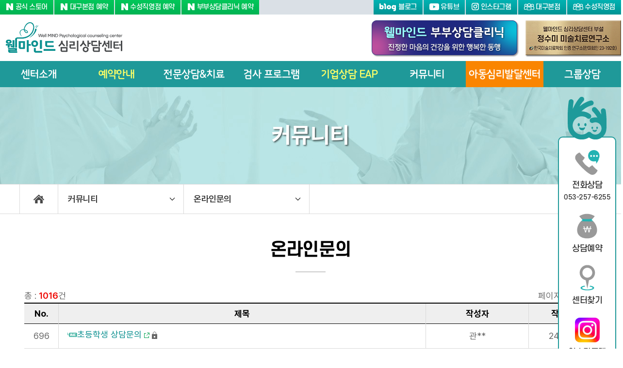

--- FILE ---
content_type: text/html; charset=euc-kr
request_url: http://wellmind.kr/sub06/sub03.htm?start=320&menu_cd=30&class_cd=31&product_page=&item=&find=
body_size: 57415
content:
<!doctype html>
<html lang="ko">
<head>
<meta charset="euc-kr">
<meta http-equiv="X-UA-Compatible" content="IE=edge">
<meta name="format-detection" content="telephone=no, address=no, email=no">
<meta name="viewport" content="width=device-width, initial-scale=1">
<title>대구 심리상담센터 웰마인드</title>
<meta name="author" content="대구 심리상담센터 웰마인드">
<meta name="keywords" content="대구심리상담센터, 웰마인드, 영유아상담, 아동상담, 청소년상담, 부부상담, 가족상담, 놀이치료, 미술치료, 심리치료, 심리검사, 지능검사, 심리상담센터, 기업EAP">
<meta name="description" content="대구심리상담센터, 웰마인드, 영유아상담, 아동상담, 청소년상담, 부부상담, 가족상담, 놀이치료, 미술치료, 심리치료, 심리검사, 지능검사, 심리상담센터, 기업EAP">
<meta property="og:type" content="website">
<meta property="og:title" content="대구 심리상담센터 웰마인드">
<meta property="og:description" content="대구심리상담센터, 웰마인드, 영유아상담, 아동상담, 청소년상담, 부부상담, 가족상담, 놀이치료, 미술치료, 심리치료, 심리검사, 지능검사, 심리상담센터, 기업EAP">
<meta property="og:image" content="/img/favicon/favicon-96x96.png">
<meta property="og:url" content="">
<style>
@charset "euc-kr";
@import url("http://wellmind.kr/modules2/common/css/base.css?v=");
input[type=text]{height:28px; border:1px solid #b3b3b3; padding-left:6px;padding-right:6px; margin:1px}
input[type=tel]{height:28px; border:1px solid #b3b3b3; padding-left:6px;padding-right:6px; margin:1px}
input[type=number]{height:28px; border:1px solid #b3b3b3; padding-left:6px;padding-right:6px; margin:1px}
input[type=date]{height:28px; border:1px solid #b3b3b3; padding-left:6px;padding-right:6px; margin:1px}
input[type=file]{height:28px;}
input[type=password]{height:28px; border:1px solid #b3b3b3; padding-left:6px;padding-right:6px; margin:1px}
select{height:28px; border:1px solid #b3b3b3; margin:1px;}
/* 달력 input 배경 */
.hasDatepicker {background:url(http://wellmind.kr/modules2/common/img/ico_cal.gif) no-repeat top right;background-size:25% 100%;width:92px;}
/*input[type=text].cal{background:url(http://wellmind.kr/modules2/common/img/ico_cal.gif) no-repeat top right;background-size:25% 100%;padding-right:25px;}*/
/*board*/
.caption_title{text-align:left; font-weight:600; height:30px; color:#000; background:url(http://wellmind.kr/modules2/common/img/ic_caption.gif) no-repeat 0 20%; padding-left:20px; font-size:14px}

.board_list_total {padding:5px; text-align:right; color:#666;}
.board_list_total strong {color:#f63a3b;}

.board_list_box{font-weight:600; border-radius:2px; background:#e8ebf3; border:1px solid #c7d0e1; padding:10px; height:30px;  margin:20px 0}

.board_list_table {table-layout:fixed; border-top:2px solid #000;  margin-bottom:20px}
.board_list_table caption{text-align:left; font-weight:600; height:30px; color:#000;}
.board_list_table th {padding:7px 0; border-bottom:1px solid #000; border-right:1px solid #d9d9d9; color:#000;background:#efefef; text-align:center; }
.board_list_table th.t_line_b{border-bottom:1px solid #d9d9d9;}
.board_list_table th.t_line_t{border-top:1px dashed #000;}
.board_list_table th:last-child{border-right:0}
.board_list_table th.t_line_r{border-right:1px solid #d9d9d9;}
.board_list_table td {padding:5px; text-align:center; border-bottom:1px solid #d9d9d9; border-right:1px solid #d9d9d9; color:#666;}
.board_list_table td.t_left{padding:8px; text-align:left; border-right:1px solid #d9d9d9; color:#666;}
.board_list_table td:last-child{border-right:0}
.board_list_table td:last-child.t_left{border-right:0}
.board_list_table td.t_right{text-align:right;}
.board_list_table td.t_line_r{border-right:1px solid #d9d9d9;}
.board_list_table td.t_line_bx{border-bottom:0px;}
.board_list_table td.no{width:5%}
.board_list_table td.name{width:10%}
.board_list_table td.date{width:20%}
.board_list_table td.hit{width:5%}
.board_list_table td span{vertical-align:top;}
.board_list_table td.review_l {padding:8px;background:#F5F5F5; text-align:left; }
.board_list_table td.review_c {padding:5px;background:#F5F5F5; text-align:center; }
.board_list_table td span.top {font-size:12px; color:#aaa; text-align:center; }

.board_diray_table {table-layout:fixed; border-top:2px solid #000; border-bottom:1px solid #ccc; margin-bottom:20px}
.board_diray_table caption{text-align:left; font-weight:600; height:30px; color:#000;}
.board_diray_table th {padding:7px 0; border-bottom:1px solid #000; border-right:1px solid #d9d9d9; color:#000;background:#efefef; text-align:center; }
.board_diray_table th:last-child{border-right:0}
.board_diray_table td {padding:5px; text-align:center; border-bottom:1px solid #d9d9d9; border-right:1px solid #d9d9d9; color:#666; }
.board_diray_table td:last-child{border-right:0; text-align:left; vertical-align:top}
.board_diray_table td.no{border-right:0; text-align:center; vertical-align:top}

.board_list_gallery {border-top:2px solid #000; border-bottom:1px solid #000; margin:10px 0; padding:5px 0px;}
.board_list_gallery ul	{overflow:auto;width:100%;}
.board_list_gallery li {float:left; width:25%; min-height:170px; text-align:center; padding:10px 8px; box-sizing:border-box;}
.board_list_gallery li.pro {float:left; width:25%; min-height:170px; text-align:center; padding:10px 8px; box-sizing:border-box;}
.board_list_gallery li i {position:absolute; left:50%; top:50%; margin-left:-16px; margin-top:-16px;}
.board_list_gallery li .photo_img {position:relative;}
.board_list_gallery li .photo_img img {width:100%; height:140px; border:1px solid #d9d9d9;}
.board_list_gallery li .photo_text {margin:auto; padding-top:6px; line-height:1.5;}
.board_list_gallery li .photo_text span {vertical-align:top;}
.board_list_gallery.no { padding:20px 0px;background:#F5F5F5; text-align:center; }

.board_list_growh {border-top:2px dashed #000; border-bottom:2px dashed #000; margin-bottom:15px; padding:20px 0px;}
.board_list_growh ul	{overflow:auto;}
.board_list_growh li {float:left; width:25%; min-height:210px; text-align:center; padding:10px 8px; box-sizing:border-box;}
.board_list_growh li i {position:absolute; left:50%; top:50%; margin-left:-16px; margin-top:-16px;}
.board_list_growh li .photo_img {position:relative; border:2px solid #d9d9d9; min-height:150px;}
.board_list_growh li .photo_img img {width:100%;}
.board_list_growh li .photo_text {margin:auto; padding-top:6px; line-height:1.5;}
.board_list_growh li .photo_text span {vertical-align:top;}
.board_list_growh.no { padding:20px 0px;background:#F5F5F5; text-align:center; }


.board_opinion_table {table-layout:fixed; border-top:2px solid #000;}
.board_opinion_table caption{text-align:left; font-weight:600; height:30px; color:#000}
.board_opinion_table th {padding:10px 0; border-bottom:1px solid #000; color:#000;background:#efefef; text-align:center; }

.board_opinion_list {border-top:0px; margin-bottom:20px;}
.board_opinion_list td.top {padding:10px 0 0 0; border-bottom:0; font-size:12px; color:#aaa;background:#fff; text-align:center; }
.board_opinion_list td {padding:0px 5px 10px 5px; text-align:left; border-bottom:1px solid #d9d9d9; color:#000;}


.board_review_list {table-layout:fixed;border-top:0px;}
.board_review_list td {padding:5px; text-align:left; border-bottom:0px; color:#000;}
.board_review_list td.end {border-top:1px dashed #999;}
.board_review_list td.img {padding:0 8px 0 0;}

.board_opinion_list_sub {background:#efefef;font-weight:600;padding:10px 10px;color:#000}


.board_list_page {padding-bottom:0px; border-bottom:0px solid #ccc;}
.board_list_page ul {text-align:center;}
.board_list_page li {display:inline-block;}
.board_list_page li a {display:block; line-height:28px;font-weight:600; color:#333; background-color:#fff; border:1px solid #ccc; padding:0 10px; box-sizing:border-box;}
.board_list_page li a:hover {color:#fff; background:#000;}
.board_list_page li a.on {color:#fff; background:#000;}

.board_list_bottom {padding:10px 0; }
.board_list_search {float:right;}
.board_list_search img {vertical-align:middle;}
.board_list_btn {float:left;}

.board_view_table {border-top:2px solid #000; margin-bottom:20px;}
.board_view_table img {max-width:1200px; width: 100%;}
.board_view_table th {padding:7px 0; border-bottom:1px solid #d9d9d9; border-right:1px solid #d9d9d9; background:#efefef; color:#333; text-align:center}
	.board_view_table th.blue {padding:12px 0; border-bottom:1px solid #d9d9d9; border-right:1px solid #A2BBCA; background:#C9DFE7;  color:#333; text-align:center}
	.board_view_table th.green {padding:12px 0; border-bottom:1px solid #d9d9d9; border-right:1px solid #A2BBCA; background:#c6d9b7;  color:#333; text-align:center}
.board_view_table th.sub {border-bottom:1px solid #d9d9d9; border-right:1px solid #d9d9d9; color:#333; background-color:#f5f5f5;  text-align:center}
.board_view_table th.th_name {width:12%;}
.board_view_table th.th_date {width:12%;}
.board_view_table th.th_hits {width:12%;}
.board_view_table td {padding:7px; border-bottom:1px solid #d9d9d9;}
.board_view_table td.td_date {width:18%; text-align:center;}
.board_view_table td.td_hits {width:12%; text-align:center;}
.board_view_table td.td_content {height:400px; vertical-align:top;}
.board_view_table td.td_file img {vertical-align:middle;}
.board_view_table td.td_file a {color:#222;}
.board_view_bottom {padding:0px 0 20px 0; text-align:left;}

.board_view_none td {border:0px;padding:0px;}
.order_font  {font-family: ""; font-size: 9pt; font-weight:bold ; color:#FF9933;}
.order_font2 {font-family: "";  color:#FF8B17;}
.order_font3 {font-weight:bold ;color:#666666}

.board_write_table {border-top:2px solid #000; margin-bottom:20px;}
.board_write_table .t_line_1{border-top:1px solid #000;}
.board_write_table th {padding:7px 0; border-bottom:1px solid #b3b3b3; background:#efefef; color:#000;}
.board_write_table th.th_name {width:14%;}
.board_write_table th.th_pass {width:14%;}
.board_write_table td {padding:5px; border-bottom:1px solid #b3b3b3;}
.board_write_table td.t_center{text-align:center;}
.board_write_table td.td_name input[type=text] {width:200px;}
.board_write_table td.td_title input[type=text] {width:100%; height:30px; box-sizing:border-box;}
.board_write_table td.td_content textarea {width:100%; height:400px; border:1px solid #b3b3b3; padding:6px; box-sizing:border-box;}
.board_write_table td.td_file input[type=file] {width:80%; height:30px; box-sizing:border-box;}
.board_write_table td.td_pass input[type=password] {width:120px;}
.board_write_table td.td_pass span {font-size:12px; color:#666;}
.board_write_table td.t_line_bx{border-bottom:0px;}

/*영농일기*/
.farm_diary {width:100%; height:50px;}
.farm_diary .year{float:left; font-family:'nanumsquare'; font-size:22px; font-weight:600; color:#000}
.farm_diary .month{float:right}
.farm_diary li {float:left; margin-left:3px;}
.farm_diary li a {color:#fff; background:#666; border:1px solid #444; padding:6px 6px; vertical-align:middle; border-radius:3px; font-size:13px; font-weight:600; line-height:35px;}
.farm_diary li a.on {color:#fff; background:#390; border:1px solid #333; padding:6px 6px; vertical-align:middle; border-radius:3px; font-size:13px; font-weight:600; line-height:35px;}

/*button*/
.btn_b a{color:#fff !important;; background:#333; padding:10px 15px; vertical-align:middle; border-radius:3px; font-weight:600;font-size:15px; margin:1px }
.btn_m a{color:#fff !important;; background:#666; padding:8px 10px; vertical-align:middle; border-radius:3px; font-weight:600; font-size:12px; }
.btn_s a{color:#fff !important;; background:#999; padding:8px; vertical-align:middle; border-radius:3px; font-weight:600; font-size:11px; letter-spacing:-0.5px }
.btn_s a.on{color:#fff !important;; background:#ffae00; padding:8px; vertical-align:middle; border-radius:3px; font-weight:600; font-size:11px; letter-spacing:-0.5px }
.btn_s_3pad a{color:#fff !important;; background:#666; padding:4px; vertical-align:middle; border-radius:2px; font-size:11px; letter-spacing:-0.5px }

.input_btn_m {color:#fff !important;; background:#06C; padding:3px; border:1px solid #444; vertical-align:middle; border-radius:3px; font-size:14px; margin:1px; cursor:pointer;}
.input_btn_m_no {color:#fff !important;; background:#848484; padding:3px; border:1px solid #444; vertical-align:middle; border-radius:3px; font-size:14px; margin:1px; cursor:pointer;}

 input.btn_im{color:#fff !important;; background:#666; padding:5px 10px; vertical-align:middle; border-radius:3px; font-weight:600; font-size:12px; border:0px; cursor:pointer;}

.btn_blue a{background:#06C;}
.btn_green a{background:#063;}
.btn_red a{background:#EE0600;}
.btn_orange a{background:#FF8000;}
.btn_black a{background:#000;}
.btn_gray a{background:#848484;}
.btn_gray_01 a{background:#BBBBBB;}


/*table*/
.tstyle1 {border-top:2px solid #000; margin:10px 0 20px 0}
.tstyle1 th{border-right:1px solid #666; border-bottom:1px solid #000; padding:10px; color:#000;background:#E9EFF5; text-align:center}
.tstyle1 .sth{ background:#f5f5f5; color:#000; }
.tstyle1 td{border-bottom:1px solid #e1e1e1; border-right:1px solid #e1e1e1; padding:15px 10px; text-align:center}
.tstyle1 td.won {text-align:right; padding-right:50px;}
.tstyle1 .tdleft{text-align:left}
.tstyle1 .small{font-size:14px; color:#999}

.bdr_blue{border-right:1px solid #6372A3}
.bdb_blue{border-bottom:1px solid #6372A3}
.bdrb_blue{border-right:1px solid #6372A3; border-bottom:1px solid #6372A3}

/*탭메뉴 *******************************************************************************************************************/
.tab01 {clear:both; margin:20px 0; border-bottom:1px solid #3d3d3d; height:41px}
.tab01 li {display:inline-block; float:left; }
.tab01 li a{display:inline-block; padding:10px 20px; background:#f5f5f5; border-top:1px solid #cacaca; border-right:1px solid #cacaca; border-bottom:1px solid #3d3d3d; color:#333; text-align:center; font-weight:bold; text-decoration:none; }
.tab01 li:first-child a{display:inline-block; padding:10px 20px; background:#f5f5f5; border-left:1px solid #cacaca; border-bottom:1px solid #333; color:#333; text-align:center; font-weight:bold; text-decoration:none; }
.tab01 li a:hover {display:block; background:#616161; padding:10px 20px; color:#fff; border-bottom:1px solid #3d3d3d; border-left:1px solid #3d3d3d;}
.tab01 li a.on {color:#fff; background:#616161; font-weight:bold; border-bottom:1px solid #3d3d3d; border-left:1px solid #3d3d3d; border-top:1px solid #3d3d3d; border-right:1px solid #3d3d3d;}

/*list*/
.listyle1{margin-top:50px; clear:both;}
.listyle1 .tit{color:#036; font-weight:600; font-family:'nanumsquare'; background:url(http://wellmind.kr/modules2/common/img/ic_barrow.gif) no-repeat 0 12px; padding-left:25px; margin:0 0 10px 0; }
.listyle1 li{background:url(http://wellmind.kr/modules2/common/img/ic_dot.gif) no-repeat 0 17px; padding:10px 0 0 20px; margin-left:20px;}
.listyle1 li li{background:url(http://wellmind.kr/modules2/common/img/ic_dot1.gif) no-repeat 0 20px; margin-left:0px; padding:10px 0 0 15px; }
.listyle1 li span{color:#000; letter-spacing:-1px; font-weight:600}
.listyle1 li table span{color:#000; letter-spacing:-1px; font-weight:normal}

.order_tit{color:#444; font-weight:bold;}
#orderForm table {width:100%;}

.new_icon {
  content:"";
  width:11px;
  height:11px;
  background:url('http://wellmind.kr/modules2/common/img/new.gif');
  display:inline-block;
}


.farm_read img {width:100%;}
</style><link rel="stylesheet" href="/css/default.css?v=1.4">
<link rel="stylesheet" href="/css/animations.css">
<link rel="stylesheet" href="/css/jquery.mCustomScrollbar.css">
<link rel="stylesheet" href="/css/slick.css">
<link rel="stylesheet" href="/css/slick-theme.css">
<link rel="stylesheet" href="/css/aos.css">
<link rel="stylesheet" href="/css/layout.css?v=1769899467">
<link rel="stylesheet" href="//cdn.jsdelivr.net/npm/xeicon@2.3.3/xeicon.min.css">
<link rel="stylesheet" href="//code.jquery.com/ui/1.12.1/themes/base/jquery-ui.css">

<link rel="apple-touch-icon" sizes="57x57" href="/img/favicon/apple-icon-57x57.png">
<link rel="apple-touch-icon" sizes="60x60" href="/img/favicon/apple-icon-60x60.png">
<link rel="apple-touch-icon" sizes="72x72" href="/img/favicon/apple-icon-72x72.png">
<link rel="apple-touch-icon" sizes="76x76" href="/img/favicon/apple-icon-76x76.png">
<link rel="apple-touch-icon" sizes="114x114" href="/img/favicon/apple-icon-114x114.png">
<link rel="apple-touch-icon" sizes="120x120" href="/img/favicon/apple-icon-120x120.png">
<link rel="apple-touch-icon" sizes="144x144" href="/img/favicon/apple-icon-144x144.png">
<link rel="apple-touch-icon" sizes="152x152" href="/img/favicon/apple-icon-152x152.png">
<link rel="apple-touch-icon" sizes="180x180" href="/img/favicon/apple-icon-180x180.png">
<link rel="icon" type="image/png" sizes="192x192"  href="/img/favicon/android-icon-192x192.png">
<link rel="icon" type="image/png" sizes="32x32" href="/img/favicon/favicon-32x32.png">
<link rel="icon" type="image/png" sizes="96x96" href="/img/favicon/favicon-96x96.png">
<link rel="icon" type="image/png" sizes="16x16" href="/img/favicon/favicon-16x16.png">
<link rel="manifest" href="/img/favicon/manifest.json">
<meta name="msapplication-TileColor" content="#ffffff">
<meta name="msapplication-TileImage" content="/img/favicon/ms-icon-144x144.png">
<meta name="theme-color" content="#ffffff">
<link rel="shortcut icon" href="/img/favicon/favicon.ico" type="image/x-icon">
<link rel="icon" href="/img/favicon/favicon.ico" type="image/x-icon">

<script>
var MODULES_COM_URL = "http://wellmind.kr/modules2/common";
var MODULES_URL					= "http://wellmind.kr/modules2";
</script>
<script src="/js/jquery-1.11.1.min.js"></script>
<script src="/js/jquery.mCustomScrollbar.js"></script>
<script src="/js/slick.min.js"></script>
<script src="/js/aos.js"></script>
<script src="/js/layout.js?v=1.5.1"></script>
<script src="/js/menu.js?v=1.5"></script>
<script language="JavaScript" type="text/JavaScript" src="http://wellmind.kr/modules2/common/js/jquery-ui-1.12.1.js"></script>
<script language="JavaScript" type="text/JavaScript" src="http://wellmind.kr/modules2/common/js/reg_member.js"></script>
<script language="JavaScript" type="text/JavaScript" src="http://wellmind.kr/modules2/common/js/function.javascript.js"></script>
<script language="JavaScript" type="text/JavaScript" src="http://wellmind.kr/modules2/common/js/datepicker_ko.js"></script>

<!-- Google tag (gtag.js) -->
<script async src="https://www.googletagmanager.com/gtag/js?id=G-0HJR9MMQF6"></script>
<script>
  window.dataLayer = window.dataLayer || [];
  function gtag(){dataLayer.push(arguments);}
  gtag('js', new Date());

  gtag('config', 'G-0HJR9MMQF6');
</script>

<!-- BORAWARE LOG SCRIPT. -->
<script type="text/javascript">
var protect_id = 'j207';
</script>
<script async type="text/javascript" src="//script.boraware.kr/protect_script_v2.js"></script>
<noscript><img src="//script.boraware.kr/protect_nbora.php?protect_id=j207" style="display:none;width:0;height:0;" border="0" /></noscript>
<!-- END OF BORAWARE LOG SCRIPT -->
</head>
<body>
<!-- 헤더 시작-->
<dl id="skip_navi">
  <dt>컨텐츠 바로가기 영역</dt>
  <dd><a href="#contentwrap">본문으로 바로가기</a></dd>
  <dd><a href="#gnb">주메뉴로 바로가기</a></dd>
</dl>

<style>
@keyframes blink {
  0% {
    background:linear-gradient(to bottom, #ff00bb , #aa00ff);
  }
  50% {
    background:linear-gradient(to bottom, #ffbf00 , #ff4000);
  }
  100% {
    background:linear-gradient(to bottom, #ff00bb , #aa00ff);
  }
}

@keyframes blinkm {
  0% {
    background:linear-gradient(to bottom, #f58300 , #f58300);
  }
  50% {
    background:linear-gradient(to bottom, #ff00bb , #ff00bb);
  }
  100% {
    background:linear-gradient(to bottom, #f58300 , #f58300);
  }
}

#header .top_banner li a.icon_7 {animation: blink 1s infinite;}

@media screen and (max-width:1024px){
  .mobile-menu .m_top_banner li a.icon_7 {animation: blinkm 1s infinite;}
}
</style>

<header id="header">
  <div class="top_banner_wrap">
    <div class="top_banner_in">
      <ul class="top_banner tb_l">
        <li><a href="https://smartstore.naver.com/wellmind_lab" target="_blank" title="새창열림" class="icon_1"><i></i> 공식 스토어</a></li>
        <li><a href="https://naver.me/xOd6eaVH" target="_blank" title="새창열림" class="icon_1"><i></i> 대구본점 예약</a></li>
        <li><a href="https://naver.me/FOZNMMMo" target="_blank" title="새창열림" class="icon_1"><i></i> 수성직영점 예약</a></li>
        <li><a href="https://naver.me/565cBoTo" target="_blank" title="새창열림" class="icon_1"><i></i> 부부상담클리닉 예약</a></li>
      </ul>
      <ul class="top_banner tb_r">
        <li><a href="https://blog.naver.com/1themind" target="_blank" title="새창열림" class="icon_3"><i></i> 블로그</a></li>
        <li><a href="https://www.youtube.com/@wellmind_daegu" target="_blank" title="새창열림" class="icon_5"><i></i> 유튜브</a></li>
        <li><a href="https://www.instagram.com/wellmind_1/" target="_blank" title="새창열림" class="icon_6"><i></i> 인스타그램</a></li>
        <li><a href="/sub01/sub05.htm" class="icon_4"><i></i> 대구본점</a></li>
        <li><a href="/sub01/sub05_2.htm" class="icon_4"><i></i> 수성직영점</a></li>
      </ul>
    </div>
  </div>
  <div class="header_inner">
    <h1 class="logo"><a href="/"><img src="/img/logo5.png" alt="웰마인드 심리상담센터"></a></h1>
    <button class="btn-allmenu type-mobile">전체메뉴</button>
    
    <div class="cpl_banner"><a href="/couple/"><img src="/img/cpl_banner.png" alt="웰마인드 부부상담클리닉"></a></div>
    <div class="lab_banner"><img src="/img/lab_banner2.png" alt="정수미 미술치료연구소"></div>
  </div>
  <div class="top_menu_wrap">
    <nav id="gnb">
      <ul>
        <li><a href="/sub01/sub01.htm">센터소개</a></li>
        <li><a href="/sub02/sub01.htm" style="color:#ff6;">예약안내</a></li>
        <li><a href="/sub03/sub01.htm">전문상담&치료</a></li>
        <li><a href="/sub04/sub01.htm">검사 프로그램</a></li>
        <li><a href="/sub05/sub01.htm" style="color:#ff6;">기업상담 EAP</a></li>
        <li><a href="/sub06/sub01.htm?menu_cd=10&class_cd=10">커뮤니티</a></li>
        <li style="background:#fa8500;"><a href="/sub07/sub01.htm">아동심리발달센터</a></li>
        <li><a href="/sub03/sub07.htm">그룹상담</a></li>
      </ul>
    </nav>
    <div class="gnb-menu-area">
      <div class="inner-wrap">
        <div class="menu-box">
          <div class="box">
            <ul>
              <li><a href="/sub01/sub01.htm">센터 소개</a></li>
              <li><a href="/sub01/sub06.htm">대표원장 소개</a></li>
              <li><a href="/sub01/sub02.htm">전문가 소개</a></li>
              <li><a href="/sub01/sub03.htm">언론에 나온 웰마인드</a></li>
			           <li><a href="https://www.yeongnam.com/web/ynib/search.php?searchWord=%EC%A0%95%EC%88%98%EB%AF%B8" target="_blank" title="새창열림">건강칼럼</a></li>
			           <li><a href="/sub01/sub04.htm">센터 둘러보기</a></li>
			           <li><a href="/sub01/sub05.htm">센터별 안내</a></li>
			           <li><a href="/sub01/sub07.htm">브랜드 가치</a></li>
            </ul>
          </div>
        </div>
        <div class="menu-box">
          <div class="box">
            <ul>
              <li><a href="/sub02/sub01.htm">상담예약</a></li>
              <li><a href="/sub02/sub02.htm">자가진단</a></li>
            </ul>
          </div>
        </div>
        <div class="menu-box">
          <div class="box">
            <ul>
              <li><a href="/sub03/sub01.htm">아동 상담</a></li>
              <li><a href="/sub03/sub02.htm">청소년 상담</a></li>
              <li><a href="/sub03/sub03.htm">성인 상담</a></li>
              <li><a href="/sub03/sub04.htm">부부 상담</a></li>
              <li><a href="/sub03/sub05.htm">가족 상담</a></li>
              <li><a href="/sub03/sub06.htm">직장인 상담</a></li>
              <li><a href="/sub03/sub07.htm">그룹 상담</a></li>
              <li><a href="/sub03/sub08.htm">PCIT 치료</a></li>
              <li><a href="/sub03/sub09.htm">ABA 치료</a></li>
              <li><a href="/sub03/sub10.htm">사회성 치료</a></li>
              <li><a href="/sub03/sub11.htm">웰마인드 Ring 상담</a></li>
            </ul>
          </div>
        </div>
        <div class="menu-box">
          <div class="box">
            <ul>
              <li><a href="/sub04/sub01.htm">종합심리검사</a></li>
              <li><a href="/sub04/sub02.htm">대상별 심리검사</a></li>
              <li><a href="/sub04/sub03.htm">인지 및 정서검사</a></li>
              <li><a href="/sub04/sub04.htm">진로학습검사</a></li>
              <li><a href="/sub04/sub05.htm">언어영역검사</a></li>
              <li><a href="/sub04/sub06.htm">놀이평가</a></li>
              <li><a href="/sub04/sub07.htm">1 day solution</a></li>
            </ul>
          </div>
        </div>
        <div class="menu-box">
          <div class="box">
            <ul>
              <li><a href="/sub05/sub01.htm">기업상담 소개</a></li>
			           <li><a href="/sub05/sub02.htm">EAP 제휴 문의</a></li>
            </ul>
          </div>
        </div>
        <div class="menu-box">
          <div class="box">
            <ul>
			           <li><a href="/sub06/sub01.htm?menu_cd=10&class_cd=10">공지사항</a></li>
			           <li><a href="/sub06/sub05.htm">지난 이벤트</a></li>
			           <li><a href="/sub06/sub02.htm">FAQ</a></li>
			           <li><a href="/sub06/sub03.htm?menu_cd=30&class_cd=31">온라인문의</a></li>
			           <li><a href="/sub06/sub04.htm?menu_cd=10&class_cd=12">상담후기</a></li>
            </ul>
          </div>
        </div>
        <div class="menu-box">
          <div class="box">
            <ul>
              <li><a href="/sub07/sub01.htm">아동심리발달센터</a></li>
            </ul>
          </div>
        </div>
        <div class="menu-box">
          <div class="box">
            <ul>
              <li><a href="/sub03/sub07.htm">그룹상담</a></li>
            </ul>
          </div>
        </div>
        
      </div>
    </div>  
  </div>
</header>
<div class="dimmed"></div>

<div class="mobile-menu">
  <div class="user-menu">
    <h1 class="m_logo"><a href="/"><img src="/img/logo5.png" alt="웰마인드 심리상담센터"></a></h1>
    <button class="btn-close">메뉴닫기</button>
  </div>
  
  <ul class="m_top_banner">
    <li><a href="https://smartstore.naver.com/wellmind_lab" target="_blank" title="새창열림" class="icon_1"><i></i> 웰마인드 공식 스토어</a></li>
    <li><a href="https://naver.me/565cBoTo" target="_blank" title="새창열림" class="icon_1" style="margin:0 0 1px 0;"><i></i> 부부상담클리닉 예약</a></li>
    <li><a href="https://naver.me/xOd6eaVH" target="_blank" title="새창열림" class="icon_1"><i></i> 대구본점 예약</a></li>
    <li><a href="https://naver.me/FOZNMMMo" target="_blank" title="새창열림" class="icon_1" style="margin:0 0 1px 0;"><i></i> 수성직영점 예약</a></li>
    <li class="w33"><a href="https://blog.naver.com/1themind" target="_blank" title="새창열림" class="icon_3"><i></i> 블로그</a></li>
    <li class="w33"><a href="https://www.youtube.com/@wellmind_daegu" target="_blank" title="새창열림" class="icon_5"><i></i> 유튜브</a></li>
    <li class="w33"><a href="https://www.instagram.com/wellmind_1/" target="_blank" title="새창열림" class="icon_6"><i></i> 인스타그램</a></li>
    <li><a href="/sub01/sub05.htm" class="icon_4" style="margin:0 1px 0 0;"><i></i> 대구본점</a></li>
    <li><a href="/sub01/sub05_2.htm" class="icon_4" style="margin:0;"><i></i> 수성직영점</a></li>
  </ul>

  <div class="menu-area" style="top:220px;">
    <ul>
				  <li>
        <a href="#none" class="depth1">센터소개</a>
					   <ul class="depth2-wrap">
              <li><a href="/sub01/sub01.htm">센터 소개</a></li>
              <li><a href="/sub01/sub06.htm">대표원장 소개</a></li>
              <li><a href="/sub01/sub02.htm">전문가 소개</a></li>
              <li><a href="/sub01/sub03.htm">언론에 나온 웰마인드</a></li>
			           <li><a href="https://www.yeongnam.com/web/ynib/search.php?searchWord=%EC%A0%95%EC%88%98%EB%AF%B8" target="_blank" title="새창열림">건강칼럼</a></li>
			           <li><a href="/sub01/sub04.htm">센터 둘러보기</a></li>
			           <li><a href="/sub01/sub05.htm">센터별 안내</a></li>
              <li><a href="/sub01/sub07.htm">브랜드 가치</a></li>
        </ul>
      </li>
				  <li>
        <a href="#none" class="depth1">예약안내</a>
					   <ul class="depth2-wrap">
              <li><a href="/sub02/sub01.htm">상담예약</a></li>
              <li><a href="/sub02/sub02.htm">자가진단</a></li>
        </ul>
      </li>
				  <li>
        <a href="#none" class="depth1">전문상담&치료</a>
		      <ul class="depth2-wrap">
              <li><a href="/sub03/sub01.htm">아동 상담</a></li>
              <li><a href="/sub03/sub02.htm">청소년 상담</a></li>
              <li><a href="/sub03/sub03.htm">성인 상담</a></li>
              <li><a href="/sub03/sub04.htm">부부 상담</a></li>
              <li><a href="/sub03/sub05.htm">가족 상담</a></li>
              <li><a href="/sub03/sub06.htm">직장인 상담</a></li>
              <li><a href="/sub03/sub07.htm">그룹 상담</a></li>
              <li><a href="/sub03/sub08.htm">PCIT 치료</a></li>
              <li><a href="/sub03/sub09.htm">ABA 치료</a></li>
              <li><a href="/sub03/sub10.htm">사회성 치료</a></li>
              <li><a href="/sub03/sub11.htm">웰마인드 Ring 상담</a></li>
        </ul>
      </li>
				  <li>
        <a href="#none" class="depth1">검사 프로그램</a>
					   <ul class="depth2-wrap">
              <li><a href="/sub04/sub01.htm">종합심리검사</a></li>
              <li><a href="/sub04/sub02.htm">대상별 심리검사</a></li>
              <li><a href="/sub04/sub03.htm">인지 및 정서검사</a></li>
              <li><a href="/sub04/sub04.htm">진로학습검사</a></li>
              <li><a href="/sub04/sub05.htm">언어영역검사</a></li>
              <li><a href="/sub04/sub06.htm">놀이평가</a></li>
              <li><a href="/sub04/sub07.htm">1 day solution</a></li>
        </ul>
      </li>
				  <li>
        <a href="#none" class="depth1">기업상담 EAP</a>
		      <ul class="depth2-wrap">
              <li><a href="/sub05/sub01.htm">기업상담 소개</a></li>
			           <li><a href="/sub05/sub02.htm">EAP 제휴 문의</a></li>
        </ul>
      </li>
      <li> 
        <a href="#none" class="depth1">커뮤니티</a>
        <ul class="depth2-wrap">
			           <li><a href="/sub06/sub01.htm?menu_cd=10&class_cd=10">공지사항</a></li>
			           <li><a href="/sub06/sub05.htm">지난 이벤트</a></li>
			           <li><a href="/sub06/sub02.htm">FAQ</a></li>
			           <li><a href="/sub06/sub03.htm?menu_cd=30&class_cd=31">온라인문의</a></li>
			           <li><a href="/sub06/sub04.htm?menu_cd=10&class_cd=12">상담후기</a></li>
        </ul>
      </li>		
				  <li>
        <a href="/sub07/sub01.htm" class="depth1">아동심리발달센터</a>
      </li>
				  <li>
        <a href="/sub03/sub07.htm" class="depth1">그룹상담</a>
      </li>
    </ul>
    <div class="m_cpl_banner"><a href="/couple/"><img src="/img/cpl_banner_m.png" style="height:80px;" alt="웰마인드 부부상담클리닉"></a></div>
    <div class="m_lab_banner"><img src="/img/lab_banner2_m.png" style="height:80px;" alt="정수미 미술치료연구소"></div>
  </div>
</div>

<div class="quick_wrap">
  <div class="quick_logo"><img src="/img/quick_logo.png" alt=""></div>
  <div class="quick_box">
    <ul>
      <li>
        <a href="tel:053-257-6255">
          <img src="/img/quick_icon1.png" alt="">
          <p>전화상담</p>
          <p class="tel">053-257-6255</p>
        </a>
      </li>
      <li>
        <a href="/sub02/sub01.htm">
          <img src="/img/quick_icon2.png" alt="">
          <p>상담예약</p>
        </a>
      </li>
      <li>
        <a href="/sub01/sub05.htm">
          <img src="/img/quick_icon4.png" alt="">
          <p>센터찾기</p>
        </a>
      </li>
      <li>
        <a href="https://www.instagram.com/wellmind_1/" target="_blank">
          <img src="/img/quick_icon3_3.png" alt="">
          <p>인스타그램</p>
        </a>
      </li>
      <!-- <li>
        <a href="http://pf.kakao.com/_GFsJG" target="_blank">
          <img src="/img/quick_icon3_2.png" alt="">
          <p>카톡상담</p>
        </a>
      </li> -->
    </ul>
  </div>
  <div class="quick_top"><a href="#"><img src="/img/quick_top.png" alt=""></a></div>
</div><!-- 헤더 끝-->

<!-- 서브 이미지 시작-->
<div id="sub_visual" class="sub_img6">
  <div class="txt">
    <p class="txt_btit animated fadeInDownShort delay-250 go">커뮤니티</p>
  </div>
</div>
<div class="sub_navi_wrap">
  <nav id="snb">
    <div>
<a href="/" class="home">home</a>    </div>
    <div class="depth1">
      <a href="#" class="depth_title">커뮤니티</a>
<ul>
  <li><a href="/sub01/sub01.htm">센터소개</a></li>
  <li><a href="/sub02/sub01.htm">예약안내</a></li>
  <li><a href="/sub03/sub01.htm">전문상담&치료</a></li>
  <li><a href="/sub04/sub01.htm">검사 프로그램</a></li>
  <li><a href="/sub05/sub01.htm">기업상담 EAP</a></li>
  <li><a href="/sub06/sub01.htm?menu_cd=10&class_cd=10">커뮤니티</a></li>
  <li><a href="/sub07/sub01.htm">아동심리발달센터</a></li>
</ul>    </div>
    <div class="depth2">
      <a href="#" class="depth_title"></a>
      <ul>
			           <li><a href="/sub06/sub01.htm?menu_cd=10&class_cd=10">공지사항</a></li>
			           <li><a href="/sub06/sub05.htm">지난 이벤트</a></li>
			           <li><a href="/sub06/sub02.htm">FAQ</a></li>
			           <li><a href="/sub06/sub03.htm?menu_cd=30&class_cd=31">온라인문의</a></li>
			           <li><a href="/sub06/sub04.htm?menu_cd=10&class_cd=12">상담후기</a></li>
      </ul>
    </div>
  </nav>
</div><!-- 서브 이미지 끝-->

<!-- 컨텐츠 시작-->
<div id="sub_container">
  <div class="sub_content_wrap" id="contentwrap">
    <h3 id="sub_title">온라인문의</h3>
    <div>
<style>
@media screen and (max-width:768px){
  .board_list_table colgroup {display:none;}
  .board_list_table tr th:nth-child(1) {width:10%;}
  .board_list_table tr th:nth-child(2) {width:68%;}
  .board_list_table tr th:nth-child(3) {display:none;}
  .board_list_table tr th:nth-child(4) {width:22%;}
  .board_list_table tr th:nth-child(5) {display:none;}

  .board_list_table tr td:nth-child(1) {width:10%;}
  .board_list_table tr td:nth-child(2) {width:68%;}
  .board_list_table tr td:nth-child(3) {display:none;}
  .board_list_table tr td:nth-child(4) {width:22%;}
  .board_list_table tr td:nth-child(5) {display:none;}
}
</style>

      
<script type="text/JavaScript" src="http://wellmind.kr/modules2/common/js/function.common.js"></script>
<script type="text/JavaScript" src="http://wellmind.kr/modules2/common/js/function.board.js"></script><script>var product_board='';</script><script>
history.pushState(null, null, location.href); 
window.onpopstate = function(event){ 
	history.go(1); 
}
</script>

<script type = "text/javascript">
//<![CDATA[

var product_page	= "";
var product_arr		= new Array();
var now_view_no		= "NoLine";                   // 현재보고 있는 글

// 검색 입력 Text 박스 이동
function enter(event){ if(Keycode(event) == 13){  Search(); } }

// 글 검색 
function Search(){                                 
	var f = document.search_form;
	f.find.value = ReplaceXSS(f.find.value);
	if(f.find.value.match(/\S/g) == null){
		alert("검색어를 입력하세요.");
		f.find.focus();
		return;
	}
	f.submit();
}

// 비밀글  
function Secret_Confirm(serial_no){
	var url    = "secret_confirm.htm?serial_no=" + serial_no + "&menu_cd=30&class_cd=31&product_page=&item=&find=";
	var name   = "Secret_Confirm";
	var option = "height=200,width=400,location=0,menubar=0,resizable=no,scrollbars=no,status=0,titlebar=0,toolbar=0,screeny=0,left=0,top=0";
	Open_Window(url,'Secret_Confirm',option);
}

function User_Only(){ alert("비밀글로 작성하여 작성자만 열람가능합니다!");}

/////////////////////////
function CombineSelect(){
	var f = document.search_form;
	var f2 = document.combineForm;

	var cd2Value = f2.clcd2[f2.clcd2.selectedIndex].value ;

	f.action = "/sub06/sub03.htm?menu_cd=30&class_cd=31&product_page=&item=&find=&clcd2=" + cd2Value;
	f.submit();
}



function Del_Board(serial_no){
	if (confirm("삭제하시겠습니까?")){
		self.location.href = "/sub06/sub03.htm?mode=Del&serial_no="+ serial_no +"&start=320&menu_cd=30&class_cd=31&product_page=&item=&find=";
	}
}
//]]>
</script>
<div>
	<span>총  : <span class="redB">1016</span>건</span>
	<span class="right">페이지 : <span class="redB">33</span>/102</span>
</div>
  
<style>
.hidden {
 position:absolute !important;  
 width:1px; 
 height:1px; 
 overflow:hidden;
 clip:rect(1px 1px 1px 1px); /* IE6, IE7 */
 clip:rect(1px, 1px, 1px, 1px);}
</style>

<table width="100%" border="0" cellspacing="0" cellpadding="0" class="board_list_table">
 <caption class="hidden">
   <strong>게시글 리스트</strong>
   <p>순번 제목 작성자 작성일 조회수를 리스트화한 테이블입니다.</p>
 </caption>
 <colgroup>
   <col width="6%" >
   <col width="*">
   <col width="18%" >
   <col width="12%" >
		 </colgroup>
  <tr>
    <th scope="col">No.</th>
    <th scope="col">제목</th>
    <th scope="col">작성자</th>
    <th scope="col">작성일</th>
		  </tr>
<!--  작은 공지사항이 존재할경우 -->

<!-- // 작은 공지사항이 존재할경우 END -->
		<tr>
		<td>696</td>
		<td class="t_left">&nbsp;&nbsp;<img src="http://wellmind.kr/modules2/common/img/re.gif" border="0" style="vertical-align:text-top" alt = "답변" /><a href="javascript:Secret_Confirm('202410110002')" class="txt_hidden"  title='새창열기'><font color = "#008b8b">초등학생 상담문의</font> <img src='http://wellmind.kr/modules2/common/img/ico_window.gif' alt='새창열기'> </a><span> <img src='http://wellmind.kr/modules2/common/img/ico_https.gif' alt='비밀글'></span></td>
		<td>관**</td>
		<td>24.10.11</td>
			</tr>			
		<tr>
		<td>695</td>
		<td class="t_left"><a href="javascript:Secret_Confirm('202410010002')" class="txt_hidden"  title='새창열기'>초등학생 심리상담 <img src='http://wellmind.kr/modules2/common/img/ico_window.gif' alt='새창열기'> </a><span> <img src='http://wellmind.kr/modules2/common/img/ico_https.gif' alt='비밀글'></span></td>
		<td>대*</td>
		<td>24.10.01</td>
			</tr>			
		<tr>
		<td>694</td>
		<td class="t_left">&nbsp;&nbsp;<img src="http://wellmind.kr/modules2/common/img/re.gif" border="0" style="vertical-align:text-top" alt = "답변" /><a href="javascript:Secret_Confirm('202410010003')" class="txt_hidden"  title='새창열기'><font color = "#008b8b">초등학생 심리상담</font> <img src='http://wellmind.kr/modules2/common/img/ico_window.gif' alt='새창열기'> </a><span> <img src='http://wellmind.kr/modules2/common/img/ico_https.gif' alt='비밀글'></span></td>
		<td>관**</td>
		<td>24.10.01</td>
			</tr>			
		<tr>
		<td>693</td>
		<td class="t_left"><a href="javascript:Secret_Confirm('202410010001')" class="txt_hidden"  title='새창열기'>청소년 상담과 심리검사 문의 <img src='http://wellmind.kr/modules2/common/img/ico_window.gif' alt='새창열기'> </a><span> <img src='http://wellmind.kr/modules2/common/img/ico_https.gif' alt='비밀글'></span></td>
		<td>김**</td>
		<td>24.10.01</td>
			</tr>			
		<tr>
		<td>692</td>
		<td class="t_left">&nbsp;&nbsp;<img src="http://wellmind.kr/modules2/common/img/re.gif" border="0" style="vertical-align:text-top" alt = "답변" /><a href="javascript:Secret_Confirm('202410010004')" class="txt_hidden"  title='새창열기'><font color = "#008b8b">청소년 상담과 심리검사 문의</font> <img src='http://wellmind.kr/modules2/common/img/ico_window.gif' alt='새창열기'> </a><span> <img src='http://wellmind.kr/modules2/common/img/ico_https.gif' alt='비밀글'></span></td>
		<td>관**</td>
		<td>24.10.01</td>
			</tr>			
		<tr>
		<td>691</td>
		<td class="t_left"><a href="javascript:Secret_Confirm('202409270001')" class="txt_hidden"  title='새창열기'>풀배터리 검사 문의 드립니다. <img src='http://wellmind.kr/modules2/common/img/ico_window.gif' alt='새창열기'> </a><span> <img src='http://wellmind.kr/modules2/common/img/ico_https.gif' alt='비밀글'></span></td>
		<td>a**</td>
		<td>24.09.27</td>
			</tr>			
		<tr>
		<td>690</td>
		<td class="t_left">&nbsp;&nbsp;<img src="http://wellmind.kr/modules2/common/img/re.gif" border="0" style="vertical-align:text-top" alt = "답변" /><a href="javascript:Secret_Confirm('202409280001')" class="txt_hidden"  title='새창열기'><font color = "#008b8b">풀배터리 검사 문의 드립니다.</font> <img src='http://wellmind.kr/modules2/common/img/ico_window.gif' alt='새창열기'> </a><span> <img src='http://wellmind.kr/modules2/common/img/ico_https.gif' alt='비밀글'></span></td>
		<td>관**</td>
		<td>24.09.28</td>
			</tr>			
		<tr>
		<td>689</td>
		<td class="t_left"><a href="javascript:Secret_Confirm('202409230001')" class="txt_hidden"  title='새창열기'>성인지능검사 문의드립니다 <img src='http://wellmind.kr/modules2/common/img/ico_window.gif' alt='새창열기'> </a><span> <img src='http://wellmind.kr/modules2/common/img/ico_https.gif' alt='비밀글'></span></td>
		<td>작**</td>
		<td>24.09.23</td>
			</tr>			
		<tr>
		<td>688</td>
		<td class="t_left">&nbsp;&nbsp;<img src="http://wellmind.kr/modules2/common/img/re.gif" border="0" style="vertical-align:text-top" alt = "답변" /><a href="javascript:Secret_Confirm('202409240001')" class="txt_hidden"  title='새창열기'><font color = "#008b8b">성인지능검사 문의드립니다</font> <img src='http://wellmind.kr/modules2/common/img/ico_window.gif' alt='새창열기'> </a><span> <img src='http://wellmind.kr/modules2/common/img/ico_https.gif' alt='비밀글'></span></td>
		<td>관**</td>
		<td>24.09.24</td>
			</tr>			
		<tr>
		<td>687</td>
		<td class="t_left"><a href="javascript:Secret_Confirm('202409200003')" class="txt_hidden"  title='새창열기'>부부상담 문의 <img src='http://wellmind.kr/modules2/common/img/ico_window.gif' alt='새창열기'> </a><span> <img src='http://wellmind.kr/modules2/common/img/ico_https.gif' alt='비밀글'></span></td>
		<td>천**</td>
		<td>24.09.20</td>
			</tr>			
	</table>

<div class="board_list_page">
	<ul>
		    <P style="height:40px; text-align:center; padding:5px; margin-top:10px;">
   					<a href="/sub06/sub03.htm?start=0&menu_cd=30&class_cd=31&product_page=&item=&find="><Span Style="display:-moz-inline-stack;display:inline-block;padding:5px 8px 5px 8px;margin-right:5px;border:1px solid #ccc;text-align:center;text-decoration:none;font:11px 'Tahoma',돋움;font-weight:bold;"> 1 </Span></a> <a href="/sub06/sub03.htm?start=200&menu_cd=30&class_cd=31&product_page=&item=&find="><Span Style="display:-moz-inline-stack;display:inline-block;padding:5px 8px 5px 8px;margin-right:5px;border:1px solid #ccc;text-align:center;text-decoration:none;font:11px 'Tahoma',돋움;font-weight:bold;"> << </Span></a>	 <a href="/sub06/sub03.htm?start=310&menu_cd=30&class_cd=31&product_page=&item=&find="><Span Style="display:-moz-inline-stack;display:inline-block;padding:5px 8px 5px 8px;margin-right:5px;border:1px solid #ccc;text-align:center;text-decoration:none;font:11px 'Tahoma',돋움;font-weight:bold;"> < </Span></a><a href="/sub06/sub03.htm?start=300&menu_cd=30&class_cd=31&product_page=&item=&find="><Span Style="display:-moz-inline-stack;display:inline-block;padding:5px 8px 5px 8px;margin-right:5px;border:1px solid #ccc;text-align:center;text-decoration:none;font:11px 'Tahoma',돋움;font-weight:bold;"> 31 </Span></a><a href="/sub06/sub03.htm?start=310&menu_cd=30&class_cd=31&product_page=&item=&find="><Span Style="display:-moz-inline-stack;display:inline-block;padding:5px 8px 5px 8px;margin-right:5px;border:1px solid #ccc;text-align:center;text-decoration:none;font:11px 'Tahoma',돋움;font-weight:bold;"> 32 </Span></a><a href="/sub06/sub03.htm?start=320&menu_cd=30&class_cd=31&product_page=&item=&find="><Span Style="display:-moz-inline-stack;display:inline-block;padding:5px 8px 5px 8px;margin-right:5px;border:1px solid #666;text-align:center;text-decoration:none;font:11px 'Tahoma',돋움;font-weight:bold;color:#FFF;background:#666;"> 33 </Span></a><a href="/sub06/sub03.htm?start=330&menu_cd=30&class_cd=31&product_page=&item=&find="><Span Style="display:-moz-inline-stack;display:inline-block;padding:5px 8px 5px 8px;margin-right:5px;border:1px solid #ccc;text-align:center;text-decoration:none;font:11px 'Tahoma',돋움;font-weight:bold;"> 34 </Span></a><a href="/sub06/sub03.htm?start=340&menu_cd=30&class_cd=31&product_page=&item=&find="><Span Style="display:-moz-inline-stack;display:inline-block;padding:5px 8px 5px 8px;margin-right:5px;border:1px solid #ccc;text-align:center;text-decoration:none;font:11px 'Tahoma',돋움;font-weight:bold;"> 35 </Span></a><a href="/sub06/sub03.htm?start=350&menu_cd=30&class_cd=31&product_page=&item=&find="><Span Style="display:-moz-inline-stack;display:inline-block;padding:5px 8px 5px 8px;margin-right:5px;border:1px solid #ccc;text-align:center;text-decoration:none;font:11px 'Tahoma',돋움;font-weight:bold;"> 36 </Span></a><a href="/sub06/sub03.htm?start=360&menu_cd=30&class_cd=31&product_page=&item=&find="><Span Style="display:-moz-inline-stack;display:inline-block;padding:5px 8px 5px 8px;margin-right:5px;border:1px solid #ccc;text-align:center;text-decoration:none;font:11px 'Tahoma',돋움;font-weight:bold;"> 37 </Span></a><a href="/sub06/sub03.htm?start=370&menu_cd=30&class_cd=31&product_page=&item=&find="><Span Style="display:-moz-inline-stack;display:inline-block;padding:5px 8px 5px 8px;margin-right:5px;border:1px solid #ccc;text-align:center;text-decoration:none;font:11px 'Tahoma',돋움;font-weight:bold;"> 38 </Span></a><a href="/sub06/sub03.htm?start=380&menu_cd=30&class_cd=31&product_page=&item=&find="><Span Style="display:-moz-inline-stack;display:inline-block;padding:5px 8px 5px 8px;margin-right:5px;border:1px solid #ccc;text-align:center;text-decoration:none;font:11px 'Tahoma',돋움;font-weight:bold;"> 39 </Span></a><a href="/sub06/sub03.htm?start=390&menu_cd=30&class_cd=31&product_page=&item=&find="><Span Style="display:-moz-inline-stack;display:inline-block;padding:5px 8px 5px 8px;margin-right:5px;border:1px solid #ccc;text-align:center;text-decoration:none;font:11px 'Tahoma',돋움;font-weight:bold;"> 40 </Span></a><a href="/sub06/sub03.htm?start=330&menu_cd=30&class_cd=31&product_page=&item=&find="><Span Style="display:-moz-inline-stack;display:inline-block;padding:5px 8px 5px 8px;margin-right:5px;border:1px solid #ccc;text-align:center;text-decoration:none;font:11px 'Tahoma',돋움;font-weight:bold;"> > </Span></a><a href="/sub06/sub03.htm?start=400&menu_cd=30&class_cd=31&product_page=&item=&find="><Span Style="display:-moz-inline-stack;display:inline-block;padding:5px 8px 5px 8px;margin-right:5px;border:1px solid #ccc;text-align:center;text-decoration:none;font:11px 'Tahoma',돋움;font-weight:bold;"> >> </Span></a>
						       <a href="/sub06/sub03.htm?start=1010&menu_cd=30&class_cd=31&product_page=&item=&find="><Span Style="display:-moz-inline-stack;display:inline-block;padding:5px 8px 5px 8px;margin-right:5px;border:1px solid #ccc;text-align:center;text-decoration:none;font:11px 'Tahoma',돋움;font-weight:bold;"> 102 </Span></a>    </P>
	</ul>
</div>

<form method="post" name="search_form" action="/sub06/sub03.htm?menu_cd=30&class_cd=31&product_page=&item=&find=">
<div class="board_list_bottom">
	<div class="board_list_btn" style="margin-top:7px">
	<span class="btn_m"><a href="/sub06/sub03.htm?mode=Write&com_id=ds0222&menu_cd=30&class_cd=31&product_page=&item=&find=" title="등록">등록</a></span>	
	</div>
	<div class="board_list_search">
		<select name="item" title="검색 구분 선택">
  					<option value="subject" >제목</option>
					<option value="content" >내용</option>
					<option value="all" >제목+내용</option>
					<option value="writer" >작성자</option>
				</select>
		<input type="text" name="find" id="Searchfind" value = "" onKeyDown="enter(event);" class = "input1"  title="검색어 입력">
		<span class="btn_m"><a href="#" onclick = "Search();" title="검색">검색</a></span>
			</div>
</div>
</form>

<br><Br><br>
    </div>
  </div>
</div>
<!-- 컨텐츠 끝-->

<!-- 푸터 시작-->
<style>
.white_content {
    position: fixed;
    top: 0;
    right: 0;
    bottom: 0;
    left: 0;
    background: rgba(0, 0, 0, 0.8);
    opacity:0;
    -webkit-transition: opacity 400ms ease-in;
    -moz-transition: opacity 400ms ease-in;
    transition: opacity 400ms ease-in;
    pointer-events: none;
    z-index:2;
}
.white_content:target {
    opacity:1;
    pointer-events: auto;
}
.white_content > div {
	position: absolute;
	top: 25%;
	left: 25%;
	width: 50%;
	height: 50%;
	padding: 16px;
	border: 16px solid #242424;;
	background-color: white;
}
.content_inner {
    border-top: 1px solid #333;
    padding: 25px 15px;
    background-color: #f9f9f9;
    height: 60%;
}

@media (max-width: 767px){
  .open_h{
    font-size: 1.3em;
  }
  .content_inner {
    font-size:10px;
  }
  
}
@media (max-height: 500px){
  .content_inner {
    height: 40%;
  }
  
@media (max-height: 400px){
  .content_inner {
    height: 10%;
  }
  
}
</style>



<div class="white_content" id="open">
    <div>
        <a href="#close" style='float:right;'><img src="/img/modal_close.png" alt=""></a><br><h1 class='open_h'>개인정보처리방침</h1>

        <br>
        <br>
        <div class="content_inner" style="overflow-y: scroll; line-height:150%;">
           <p>웰마인드 심리상담센터는 정보통신망 이용촉진 및 정보보호 등에 관한 법률, 개인정보보호법 등 관련 법령상의 개인정보보호 규정을 준수하며, 정보통신망 이용촉진 및 정보보호 등에 관한 법률 제27조의2에 의거하여 개인정보처리방침을 공개하여 이용자의 권익 보호에 최선을 다하고 있습니다.<br>
본 개인정보처리방침은 웰마인드 심리상담센터가 제공하는 제반 서비스 이용과정에서 수집되는 개인정보에 적용되며 다음과 같은 내용을 담고 있습니다.</p>
<br><br>

<p>1. 수집하는 개인정보의 항목 및 수집방법<br>
가. 수집하는 개인정보의 항목<br>
1) 서비스 이용과정에서 아래와 같은 정보들이 자동으로 생성되어 수집될 수 있습니다.<br>
- 접속 정보, 서비스 이용 기록, 접속로그<br>
나. 개인정보 수집방법<br>
웰마인드 심리상담센터는 다음과 같은 방법으로 개인정보를 수집합니다.<br>
- 홈페이지 접속</p>
<br><br>
<p>2. 개인정보의 수집 및 이용목적<br>
웰마인드 심리상담센터가 개인정보를 수집·이용하는 목적은 다음과 같습니다.<br>
- 심리상담 및 관련 서비스 제공</p>
<br><br>
<p>3. 개인정보의 목적 외 이용 및 제3자 제공<br>
가. 웰마인드 심리상담센터는 정보주체의 개인정보를 개인정보의 수집 및 이용목적으로 고지한 범위 내에서만 사용하며, 동 범위를 초과하여 이용하거나 타인 또는 타기업·기관에 제공하지 않습니다.<br>
나. 웰마인드 심리상담센터가 정보주체의 개인정보를 제3자에게 제공하게 되는 경우, 제공하는 개인정보, 제3자의 정보 등에 관하여 사전에 정보주체에게 별도 고지하여 동의를 구하는 절차를 수행하며, 정보주체가 동의하지 않는 경우에는 제3자에게 개인정보를 제공하지 않습니다.</p>
 <br><br>

<p>4. 개인정보의 파기<br>
가. 웰마인드 심리상담센터는 원칙적으로 개인정보 처리목적이 달성된 경우에는 지체 없이 복구 또는 재생되지 아니하는 방법으로 해당 개인정보를 파기합니다. 다만 관계법령에 따라 계속 보존해야 하는 경우에는 해당 개인정보 또는 개인정보파일을 다른 개인정보와 분리하여 저장·관리합니다.</p>
<br><br>
<p>5. 개인정보관리책임자 및 담당자의 연락처<br>
가. 웰마인드 심리상담센터는 개인정보처리에 관한 업무를 총괄해서 책임지고, 개인정보 처리와 관련한 정보주체의 불만처리 및 피해구제 등을 위하여 아래와 같이 개인정보보호 책임자를 지정하고 있습니다.<br>
- 개인정보보호 책임자<br>
· 이언 대표<br>
· 전화 : 053-257-6255<br>
· 이메일 : tkeam@naver.com<br>
- 개인정보보호 담당자<br>
· 이언 대표<br>
· 전화 : 053-257-6255<br>
· 이메일: tkeam@naver.com<br>
나. 웰마인드 심리상담센터의 홈페이지 상의 서비스를 이용하시면서 발생한 모든 개인정보보호 관련 문의, 불만처리, 피해구제 등에 관한 사항을 개인정보보호 책임자 및 담당자에게 문의하실 수 있습니다. 웰마인드 심리상담센터는 정보주체의 문의에 대해 신속하게 답변 및 처리해드릴 것입니다.</p>

 <br><br>

<p>6. 권익침해 구제방법<br>
 개인정보 침해 등으로 구제를 받고자 하는 정보주체는 웰마인드 심리상담센터 외에 아래의 기관에 분쟁해결이나 상담 등을 신청할 수 있습니다.<br>
- 개인정보침해신고센터 (<a href="https://privacy.kisa.or.kr" target="_blank">privacy.kisa.or.kr</a> / 국번없이 118)<br>
- 대검찰청 사이버범죄수사단 (<a href="https://www.spo.go.kr" target="_blank">www.spo.go.kr</a> / 02-3480-3571)<br>
- 경찰청 사이버안전국 (<a href="https://www.police.go.kr" target="_blank">www.police.go.kr</a> / 국번없이 182)</p>

 <br><br>

<p>7. 개인정보처리방침의 변경<br>
현재 개인정보취급방침 내용 추가, 삭제 및 수정이 있을 시에는 개정 최소 7일전부터 홈페이지의 '공지사항'을 통해 고지할 것입니다. 다만, 개인정보의 수집 및 활용, 제3자 제공 등과 같이 이용자 권리의 중요한 변경이 있을 경우에는 최소 30일 전에 고지합니다.</p>
<br><br>
<p>- 공고일자 : 2023년 1월 10일<br>
- 시행일자 : 2023년 1월 10일</p>

		</div>
    </div>
</div>

<div class="white_content" id="open2">
    <div>
        <a href="#close" style='float:right;'><img src="/img/modal_close.png" alt=""></a><br><h1 class='open_h'>개인정보 수집 및 이용 동의</h1>
        <br>
        <br>
        <div class="content_inner" style="overflow-y: scroll; line-height:150%; ">
            <p>1. 개인정보의 수집 및 이용 목적<br>
&nbsp; 1) 당사는 다음과 같은 업무 수행을 위하여 개인정보를 수집 및 이용합니다.<br>
&nbsp; &nbsp; - 예약신청<br>
&nbsp; 2) 수집된 개인정보는 정해진 목적 이외의 용도로는 이용되지 않으며 수집 목적이 변경될 경우 사전에 알리고 동의를 받을 예정입니다.<br>
<br>
2. 수집하는 개인정보의 항목<br>
&nbsp; 1) 개인정보 항목: 이름, 휴대폰<br>
&nbsp; 2) 수집방법 : 홈페이지<br>
<br>
3. 개인정보의 보유 및 이용기간<br>
&nbsp; - 개인정보 수집 및 이용목적이 달성된 후에는 해당 정보를 지체 없이 파기합니다.<br>
<br>
4. 동의를 거부할 권리가 있다는 사실 및 동의 거부에 따른 불이익 내용<br>
&nbsp; - 개인정보 수집에 동의를 거부할 권리가 있으나 최소한의 개인정보 수집 동의 거부 시에는 해당 서비스가 제한됩니다.</p>
		</div>
    </div>
</div>

<div class="white_content" id="open4">
    <div>
        <a href="#close" style='float:right;'><img src="/img/modal_close.png" alt=""></a><br><h1 class='open_h'>개인정보 수집 및 이용 동의</h1>
        <br>
        <br>
        <div class="content_inner" style="overflow-y: scroll; line-height:150%; ">
            <p>1. 개인정보의 수집 및 이용 목적<br>
&nbsp; 1) 당사는 다음과 같은 업무 수행을 위하여 개인정보를 수집 및 이용합니다.<br>
&nbsp; &nbsp; - EAP 문의<br>
&nbsp; 2) 수집된 개인정보는 정해진 목적 이외의 용도로는 이용되지 않으며 수집 목적이 변경될 경우 사전에 알리고 동의를 받을 예정입니다.<br>
<br>
2. 수집하는 개인정보의 항목<br>
&nbsp; 1) 개인정보 항목: 회사(기관)명, 이름, 휴대폰, 이메일<br>
&nbsp; 2) 수집방법 : 홈페이지<br>
<br>
3. 개인정보의 보유 및 이용기간<br>
&nbsp; - 개인정보 수집 및 이용목적이 달성된 후에는 해당 정보를 지체 없이 파기합니다.<br>
<br>
4. 동의를 거부할 권리가 있다는 사실 및 동의 거부에 따른 불이익 내용<br>
&nbsp; - 개인정보 수집에 동의를 거부할 권리가 있으나 최소한의 개인정보 수집 동의 거부 시에는 해당 서비스가 제한됩니다.</p>
		</div>
    </div>
</div>

<div class="white_content" id="open3">
    <div>
        <a href="#close" style='float:right;'><img src="/img/modal_close.png" alt=""></a><br><h1 class='open_h'>이메일무단수집거부</h1>
        <br>
        <br>
        <div class="content_inner" style="overflow-y: scroll; line-height:150%; ">
            <p>본 웹사이트에 게시된 이메일 주소가 전자우편 수집 프로그램이나 그 밖의 기술적 장치를 이용하여 무단으로 수집되는 것을 거부하며, 이를 위반시 정보통신망법에 의해 형사처벌됨을 유념하시기 바랍니다.<br><br>
정보통신망법 제 50조의 2 (전자우편주소의 무단 수집행위 등 금지)<br>
누구든지 전자우편주소의 수집을 거부하는 의사가 명시된 인터넷 홈페이지 에서 자동으로 전자우편주소를 수집하는 프로그램 그 밖의 기술적 장치를 이용하여 전자우편주소를 수집하여서는 아니된다.<br>
누구든지 제1항의 규정을 위반하여 수집된 전자우편주소를 판매·유통하여서는 아니된다.<br>
누구든지 제1항 및 제2항의 규정에 의하여 수집·판매 및 유통이 금지된 전자 우편주소임을 알고 이를 정보전송에 이용하여서는 아니된다.</p>
		</div>
    </div>
</div>


<footer id="footer">
  <div class="footer_inner">
    <div class="copyright">
	     <p class="copy_menu"><a href="#open">개인정보취급방침</a> &nbsp; <a href="#open3">이메일무단수집거부</a><br></p>
      <p><span>주소 : 대구광역시 수성구 명덕로 414, 7층 웰마인드</span> <span>상호 : 웰마인드 심리상담센터</span> <span>대표자 : 이언</span> <span>사업자등록번호 : 504-92-00036</span> <span>전화 : 053-257-6255</span></p>
      <p><span>Copyright by Well MIND Psychological counseling center. All Rights Reserved.</span></p>
    </div>
  </div>
</footer>

<script src="/js/css3-animate.js"></script><!-- 푸터 끝-->
</body>
</html>

--- FILE ---
content_type: text/css
request_url: http://wellmind.kr/modules2/common/css/base.css?v=
body_size: 35806
content:
@charset "euc-kr";@import url("https://fonts.googleapis.com/icon?family=Material+Icons");
/*https://material.io/icons/  사용하고자 하는 아이콘 클릭하면 하단에 아이콘소스를 body부분에 추가하면 됨.*/

@import url(https://fonts.googleapis.com/earlyaccess/nanumgothic.css); 
@import url(https://cdn.rawgit.com/hiun/NanumSquare/master/nanumsquare.css);

html{overflow-x:auto; overflow-y:auto;}
body {height:100%;}
html#sub_wrap{height:100%}
body,div,dl,dt,dd,ul,ol,li,h1,h2,h3,h4,h5,h6,pre,form,fieldset,input,textarea,blockquote,th,td,p,address {margin:0; padding:0; }
body,th,td,caption,input,textarea,select {line-height:150%; font-size:13px}
legend {font-size:0; height:0; left:0; line-height:0; position: absolute; top:0; visibility:hidden; width:0;}
img {border:0; margin:0; vertical-align:middle}
ol {margin-left:25px;} /*기본 목록의 초기화된 마진을 블릿이 보이도록 재설정*/
ul {list-style:none; margin:0; padding:0;} /*ul list-style 초기화*/
iframe {border:0; margin:0; padding:0;}
address {font-style:normal;}

input, select, textarea {vertical-align:middle;}
input[type=image] {border:0;}

form {border:0; padding:0;}
fieldset {border:0; margin:0; padding:0;}
label {cursor:pointer; vertical-align:middle;}
label img {vertical-align:middle;}

optgroup {font-style:normal;}

/* link */
a {color:#555;}
a:link, a:visited, a:active, a:hover {text-decoration:none;}

.txt_hidden {display:inline-block; overflow: hidden; max-width:80%; text-overflow: ellipsis; white-space: nowrap ;}

.bold{font-weight:bold;}
.hand{cursor:pointer;}
.right{float:right;}
.left{float:left;}
.center {text-align:center;}
.middle {vertical-align:middle;}
.clear {clear:both;}
.cp_no {position:absolute; top:-100px; left:-100px; padding:0;}   
.cp_right {text-align:right; padding:3px 0 5px 0;}  
.cp_left {text-align:left; padding:3px 0 5px 0;}    
.blind {position:absolute; width:0; height:0; overflow:hidden; font-size:0; line-height:0; z-index:-1; visibility:hidden;}

/* Rules for sizing the icon. */
.material-icons.md-18 { font-size: 18px; vertical-align:top }
.material-icons.md-18i { font-size: 18px; vertical-align:middle }
.material-icons.md-24 { font-size: 24px; vertical-align:middle }
.material-icons.md-32 { font-size: 32px; vertical-align:top }
.material-icons.md-48 { font-size: 48px; vertical-align:top }

/* Rules for using icons as black on a light background. */
.material-icons.md-dark { color: rgba(0, 0, 0, 0.54); } /*dark icons Normal*/
.material-icons.md-dark.md-inactive { color: rgba(0, 0, 0, 0.26); }  /*dark icons Disabled*/

/* Rules for using icons as white on a dark background. */
.material-icons.md-light { color: rgba(255, 255, 255, 1); } /*white icons Normal*/
.material-icons.md-light.md-inactive { color: rgba(255, 255, 255, 0.3); } /*white icons Disabled*/

/*폰트*/
.orange{color:#F60;}
.orangeB{color:#F60; font-weight:600}
.blue{color:#3076bd}
.blueB{color:#3076bd; font-weight:600}
.red{color:#EE0600;}
.redB{color:#EE0600; font-weight:600}
.black{color:#000;}
.blackB{color:#000; font-weight:600}
.white{color:#fff;}
.whiteB{color:#fff; font-weight:600}
.pink{color:#DF5E67;}
.pinkB{color:#DF5E67; font-weight:600}

.big_txt{font-size:18px; line-height:140%; letter-spacing:-0.5px}


/*패딩*/
.pad_a0  {padding:0px;}
.pad_a3  {padding:3px;}
.pad_a5  {padding:5px;}
.pad_a10 {padding:10px;}
.pad_a20 {padding:20px;}

.pad_l5  {padding-left:5px;}
.pad_l10 {padding-left:10px;}
.pad_l20 {padding-left:20px;}

.pad_r5  {padding-right:5px;}
.pad_r10 {padding-right:10px;}
.pad_r20 {padding-right:20px;}

.pad_t5  {padding-top:5px;}
.pad_t10 {padding-top:10px;}
.pad_t20 {padding-top:20px;}

.pad_b5  {padding-bottom:5px;}
.pad_b10 {padding-bottom:10px;}
.pad_b20 {padding-bottom:20px;}

/*마진*/
.mar_a5  {margin:5px;}
.mar_a10 {margin:10px;}
.mar_a20 {margin:20px;}

.mar_l5  {margin-left:5px;}
.mar_l10 {margin-left:10px;}
.mar_l20 {margin-left:20px;}

.mar_r5  {margin-right:5px;}
.mar_r10 {margin-right:10px;}
.mar_r20 {margin-right:20px;}

.mar_t5  {margin-top:5px;}
.mar_t10 {margin-top:10px;}
.mar_t20 {margin-top:20px;}

.mar_b5  {margin-bottom:5px;}
.mar_b10 {margin-bottom:10px;}
.mar_b20 {margin-bottom:20px;}

.loading_bg{	display:none; position:absolute; top:0; left:0; width:100%; height:100%; background:rgba(0, 0, 0, 0.5); z-index:9999;}
.loading_bg_box {
		text-align:center; position:fixed; top:50%; left:50%; width:350px; height:130px; margin-top:-200px; margin-left:-150px; background:#ffffff; z-index:10000;
		border:1px solid #cccccc; box-shadow:1px 1px 2px #e5e5e5; border-radius:3px;
}

/* 모듈에 들어갈 CSS */
.mod_td_color {background:#F6F6F6;}
.mod_td_color a:link{font-family:"";font-size:9pt;color:#4996c3;text-decoration: underline;}
.mod_td_color a:visited{font-family:"";font-size:9pt;color:#4996c3;text-decoration: underline;}
.mod_td_color a:hover{font-family:"";font-size:9pt;color:#4996c3;text-decoration: underline;}
.mod_td_color a:active{font-family:"";font-size:9pt;color:#4996c3;text-decoration: underline;}

.input1 
 { border-right: #cccccc 1px solid; border-top: #cccccc 1px solid; font-size: 9pt; border-left: #cccccc 1px solid; color: #000000; height: 
    20px; border-bottom: #cccccc 1px solid; font-family: 돋움,돋움체,verdana; }
.input_order { border:1px solid #dcdde3; background-color:#fbfbfb;  /*height:20px; padding-left:3px;color:#798dd8;letter-spacing:0;*/}
.input_order_2 { border:1px solid #dcdde3; background-color:#fffdc2;  /*padding-left:3px;color:#798dd8;letter-spacing:0;*/}
.price_class { font-weight:bold;color:#666; }
.order_tit{color:#444; font-weight:bold;}
.order_small{font-size:8pt; letter-spacing:-1px;}

/* 자동입력 방지문자 대문자 입력 */
.upper {text-transform: uppercase;}

/* 비표준, 개발자도구 에러 문제로 주석처리 */
/* 배경 반짝반짝 */
/* for MS계열 브라우저
@keyframes blink {
 0% {background-color: #ff7800;}
 50% {background-color: #ff9c00;}
}
  */
/* for Chrome, Safari 
@-webkit-keyframes blink {
 0% {background-color: #ff7800;}
 50% {background-color: #ff9c00;}
}
 */
/* blink CSS 브라우저 별로 각각 애니메이션을 지정해 주어야 동작한다.
.blinkcss {
 font-weight:bold;
 animation: blink 3s step-end infinite;
 -webkit-animation: blink 3s step-end infinite;
 padding:1px 2px 1px 2px; 
 vertical-align:middle; 
 border-radius:2px; 
 font-size:9px;
 color:#fff;
 border:1px solid #ff7800;
}
 */


#smartInput{ margin:0 10px 0 0;}
.smartOutput{ font-size:13px; line-height:1.4; font-family: Gulim,굴림체,Tahoma, Sans-serif; min-height:300px; vertical-align:top} 
/* 스마트 에디터의 풍부한 표현이 정상적으로 출력되도록 하려면 콘텐츠가 출력되는 곳에 이 클래스를 적용하여야 한다. 예를 들면 게시물 읽기 페이지의 본문이 이에 해당된다. */

.smartOutput p{ margin-top:0px; margin-bottom:0px; font-size:13px; font-family:굴림,굴림체,Tahoma}

.smartOutput blockquote.q1,
.smartOutput blockquote.q2,
.smartOutput blockquote.q3,
.smartOutput blockquote.q4,
.smartOutput blockquote.q5,
.smartOutput blockquote.q6,
.smartOutput blockquote.q7{ padding:10px; margin-left:15px; margin-right:15px;}

.smartOutput blockquote.q1{ padding:0 10px; border-left:2px solid #ccc;}
.smartOutput blockquote.q2{ padding:0 10px; background:url(/common/SmartEditor_Basic/img/bg_qmark.gif) no-repeat;}
.smartOutput blockquote.q3{ border:1px solid #d9d9d9;}
.smartOutput blockquote.q4{ border:1px solid #d9d9d9; background:#fbfbfb;}
.smartOutput blockquote.q5{ border:2px solid #707070;}
.smartOutput blockquote.q6{ border:1px dashed #707070;}
.smartOutput blockquote.q7{ border:1px dashed #707070; background:#fbfbfb;}

.smartOutput sup{ font:10px Tahoma;}
.smartOutput sub{ font:10px Tahoma;}
.smartOutput table td{ padding:4px;}



/* Type Selector */
#smart_editor *{margin:0; padding:0; font-style:normal; font-size:13px; font-family: Gulim,굴림체,Tahoma, Sans-serif;}
#smart_editor img, 
#smart_editor fieldset,
#smart_editor button{ border:0;}
#smart_editor button{ background:none; background-repeat:no-repeat; cursor:pointer; _cursor /**/:hand;}
#smart_editor button *{ visibility:hidden;}
#smart_editor legend{ position:absolute; width:0; height:0; font-size:0; line-height:0; overflow:hidden; visibility:hidden;}
#smart_editor label{ cursor:pointer; _cursor /**/:hand;}
#smart_editor hr{ display:none;}
#smart_editor li{list-style:none;}

/* Layout Selector */
#smart_editor{ position:relative; background:#fff;}
#smart_editor #smart_content{ position:relative; clear:both; margin:0 0 10px 0; border:1px solid #c2c2c2; *zoom:1;}
#smart_editor #smart_footer{ position:relative; text-align:center; padding:10px 0;}

/* Footer */
#smart_editor #smart_footer *{ vertical-align:top;}
#smart_editor #smart_footer button{ position:relative; width:67px; height:25px; margin:0 5px 0 0;}
#smart_editor #smart_footer button.save_temp{ background:url(../img/btn_save_temp.gif) no-repeat;}
#smart_editor #smart_footer button.preview{ background:url(../img/btn_preview.gif) no-repeat;}
#smart_editor #smart_footer input{ margin:0;}
#smart_editor #smart_footer input.reset{ width:67px; height:25px; border:0; background:url(../img/btn_cancel.gif) no-repeat; cursor:pointer; margin-left:5px;}

/* Content > Input Area */
#smart_editor a.skip{ position:relative; display:block; top:0; right:0; width:0; height:0; overflow:hidden; clear:both; zoom:1}
#smart_editor a.skip:hover,
#smart_editor a.skip:active,
#smart_editor a.skip:focus{ position:relative; display:block; padding:5px; right:0; z-index:60; width:auto; height:auto; text-align:right; white-space:nowrap; color:#000; text-decoration:none; letter-spacing:-1px; _zoom:1;}

#smart_editor .input_area{ position:relative; margin:10px; z-index:30; *zoom:1; height:400px;}
#smart_editor .input_area iframe,
#smart_editor .input_area textarea{ display:block; width:100%; position:relative; height:100%; border:0; overflow:auto;}
#smart_editor .input_area iframe{}
#smart_editor .input_area textarea{ *margin:0 -10px; _margin-bottom:-2px;}
#smart_editor .input_area textarea.blind{ display:none;}
#smart_editor .input_control{ position:relative; display:block; width:100%; clear:both; text-align:center; background:#fbfbfb url(../img/btn_expand.gif) no-repeat center center; cursor:n-resize;}
#smart_editor .input_control span{ display:block; height:10px; border-top:1px solid #dfdfdf; visibility:visible; font-size:0; line-height:200%; white-space:nowrap; color:#fff;}

#smart_editor .tool{ position:relative; overflow:visible; padding:5px 0 6px 0; *padding:5px 0 8px 0; z-index:40; clear:both; background:#f8f8f8 url(../img/bg_tool.gif) repeat-x left bottom; border:0; *zoom:1;}
#smart_editor .tool:after{ content:""; display:block; clear:both;}
#smart_editor .tool ul{ position:relative; overflow:visible; float:left; margin:0 5px 2px 0; z-index:2;}
#smart_editor .tool ul.action{ width:43px;}
#smart_editor .tool ul.type{ width:auto; white-space:nowrap;}
#smart_editor .tool ul.style{ width:169px; z-index:3;}
#smart_editor .tool ul.paragraph{ width:169px; z-index:2;}
#smart_editor .tool ul.extra{ width:111px; z-index:1;}
#smart_editor .tool li{ position:relative; float:left; left:8px;}
#smart_editor .tool li button{ width:21px; height:21px; background:url(../img/btn_set.gif) no-repeat 0 0; vertical-align:top;}
#smart_editor .tool li button span{ position:absolute; top:0; left:0; width:0; height:0; overflow:hidden; visibility:hidden;}

#smart_editor .tool li.style button span{ position:relative; display:block; width:auto; height:auto; padding:3px 0 0 5px; visibility:visible; text-align:left; letter-spacing:-1px;}
#smart_editor .tool .type li{ float:none; display:inline; *top:1px;}
#smart_editor .tool .type li select{ height:21px; width:62px;}
#smart_editor .tool .html{ position:relative; right:7px; float:right; width:44px; height:23px; margin:-1px 0; background:url(../img/btn_html.gif) no-repeat 0 0;}
#smart_editor .tool .html span{ position:absolute; top:0; left:0; width:0; height:0; overflow:hidden; visibility:hidden;}

/* Content > Tool > Button Default */
#smart_editor .tool li.undo button{ width:22px; background-position:0 0;}
#smart_editor .tool li.redo button{ background-position:-22px 0;}
#smart_editor .tool li.bold button{ width:22px; background-position:-43px 0;}
#smart_editor .tool li.underline button{ background-position:-65px 0;}
#smart_editor .tool li.italic button{ background-position:-86px 0;}
#smart_editor .tool li.del button{ background-position:-107px 0;}
#smart_editor .tool li.fcolor button{ background-position:-128px 0;}
#smart_editor .tool li.bcolor button{ background-position:-149px 0;}
#smart_editor .tool li.sup button{ background-position:-170px 0;}
#smart_editor .tool li.sub button{ background-position:-191px 0;}
#smart_editor .tool li.left button{ width:22px; background-position:-212px 0;}
#smart_editor .tool li.center button{ background-position:-234px 0;}
#smart_editor .tool li.right button{ background-position:-255px 0;}
#smart_editor .tool li.justify button{ background-position:-276px 0;}
#smart_editor .tool li.ol button{ background-position:-297px 0;}
#smart_editor .tool li.ul button{ background-position:-318px 0;}
#smart_editor .tool li.outdent button{ background-position:-339px 0;}
#smart_editor .tool li.indent button{ background-position:-360px 0;}
#smart_editor .tool li.blockquote button{ width:22px; background-position:-381px 0;}
#smart_editor .tool li.url button{ width:26px; background-position:-403px 0;}
#smart_editor .tool li.table button{ background-position:-429px 0;}
#smart_editor .tool li.character button{ background-position:-450px 0;}
#smart_editor .tool li.find button{ background-position:-471px 0;}
#smart_editor .tool .html{ background-position:0 0;}

/* Content > Tool > Button Hover */
#smart_editor .tool li.undo button.hover{ width:22px; background-position:0 -21px;}
#smart_editor .tool li.redo button.hover{ background-position:-22px -21px;}
#smart_editor .tool li.bold button.hover{ width:22px; background-position:-43px -21px;}
#smart_editor .tool li.underline button.hover{ background-position:-65px -21px;}
#smart_editor .tool li.italic button.hover{ background-position:-86px -21px;}
#smart_editor .tool li.del button.hover{ background-position:-107px -21px;}
#smart_editor .tool li.fcolor button.hover{ background-position:-128px -21px;}
#smart_editor .tool li.bcolor button.hover{ background-position:-149px -21px;}
#smart_editor .tool li.sup button.hover{ background-position:-170px -21px;}
#smart_editor .tool li.sub button.hover{ background-position:-191px -21px;}
#smart_editor .tool li.left button.hover{ width:22px; background-position:-212px -21px;}
#smart_editor .tool li.center button.hover{ background-position:-234px -21px;}
#smart_editor .tool li.right button.hover{ background-position:-255px -21px;}
#smart_editor .tool li.justify button.hover{ background-position:-276px -21px;}
#smart_editor .tool li.ol button.hover{ background-position:-297px -21px;}
#smart_editor .tool li.ul button.hover{ background-position:-318px -21px;}
#smart_editor .tool li.outdent button.hover{ background-position:-339px -21px;}
#smart_editor .tool li.indent button.hover{ background-position:-360px -21px;}
#smart_editor .tool li.blockquote button.hover{ width:22px; background-position:-381px -21px;}
#smart_editor .tool li.url button.hover{ width:26px; background-position:-403px -21px;}
#smart_editor .tool li.table button.hover{ background-position:-429px -21px;}
#smart_editor .tool li.character button.hover{ background-position:-450px -21px;}
#smart_editor .tool li.find button.hover{ background-position:-471px -21px;}
#smart_editor .tool .html.hover{ background-position:0 -23px;}

/* Content > Tool > Button Active */
#smart_editor .tool li.undo button.active{ width:22px; background-position:0 -42px;}
#smart_editor .tool li.redo button.active{ background-position:-22px -42px;}
#smart_editor .tool li.bold button.active{ width:22px; background-position:-43px -42px;}
#smart_editor .tool li.underline button.active{ background-position:-65px -42px;}
#smart_editor .tool li.italic button.active{ background-position:-86px -42px;}
#smart_editor .tool li.del button.active{ background-position:-107px -42px;}
#smart_editor .tool li.fcolor button.active{ background-position:-128px -42px;}
#smart_editor .tool li.bcolor button.active{ background-position:-149px -42px;}
#smart_editor .tool li.sup button.active{ background-position:-170px -42px;}
#smart_editor .tool li.sub button.active{ background-position:-191px -42px;}
#smart_editor .tool li.left button.active{ width:22px; background-position:-212px -42px;}
#smart_editor .tool li.center button.active{ background-position:-234px -42px;}
#smart_editor .tool li.right button.active{ background-position:-255px -42px;}
#smart_editor .tool li.justify button.active{ background-position:-276px -42px;}
#smart_editor .tool li.ol button.active{ background-position:-297px -42px;}
#smart_editor .tool li.ul button.active{ background-position:-318px -42px;}
#smart_editor .tool li.outdent button.active{ background-position:-339px -42px;}
#smart_editor .tool li.indent button.active{ background-position:-360px -42px;}
#smart_editor .tool li.blockquote button.active{ width:22px; background-position:-381px -42px;}
#smart_editor .tool li.url button.active{ width:26px; background-position:-403px -42px;}
#smart_editor .tool li.table button.active{ background-position:-429px -42px;}
#smart_editor .tool li.character button.active{ background-position:-450px -42px;}
#smart_editor .tool li.find button.active{ background-position:-471px -42px;}
#smart_editor .tool .html.active{ background-position:0 -46px;}

/* Content > Tool > Button Off */
#smart_editor .tool.off li.undo button,
#smart_editor .tool li.undo button.off{ width:22px; background-position:0 -63px;}
#smart_editor .tool.off li.redo button,
#smart_editor .tool li.redo button.off{ background-position:-22px -63px;}
#smart_editor .tool.off li.bold button{ width:22px; background-position:-43px -63px;}
#smart_editor .tool.off li.underline button{ background-position:-65px -63px;}
#smart_editor .tool.off li.italic button{ background-position:-86px -63px;}
#smart_editor .tool.off li.del button{ background-position:-107px -63px;}
#smart_editor .tool.off li.fcolor button{ background-position:-128px -63px;}
#smart_editor .tool.off li.bcolor button{ background-position:-149px -63px;}
#smart_editor .tool.off li.sup button{ background-position:-170px -63px;}
#smart_editor .tool.off li.sub button{ background-position:-191px -63px;}
#smart_editor .tool.off li.left button{ width:22px; background-position:-212px -63px;}
#smart_editor .tool.off li.center button{ background-position:-234px -63px;}
#smart_editor .tool.off li.right button{ background-position:-255px -63px;}
#smart_editor .tool.off li.justify button{ background-position:-276px -63px;}
#smart_editor .tool.off li.ol button{ background-position:-297px -63px;}
#smart_editor .tool.off li.ul button{ background-position:-318px -63px;}
#smart_editor .tool.off li.outdent button{ background-position:-339px -63px;}
#smart_editor .tool.off li.indent button{ background-position:-360px -63px;}
#smart_editor .tool.off li.blockquote button{ width:22px; background-position:-381px -63px;}
#smart_editor .tool.off li.url button{ width:26px; background-position:-403px -63px;}
#smart_editor .tool.off li.table button{ background-position:-429px -63px;}
#smart_editor .tool.off li.character button{ background-position:-450px -63px;}
#smart_editor .tool.off li.find button{ background-position:-471px -63px;}
#smart_editor .tool.off li button{ cursor:default;}
#smart_editor .tool.off .html{ background-position:0 -46px;}

/* Content > Tool > Layer */
#smart_editor .tool .layer{ display:none; position:absolute; left:0; top:20px; background-color:#fbfbfb; border:1px solid #c5c5c5; border-right:1px solid #9f9f9f; border-bottom:1px solid #9f9f9f;}
#smart_editor .tool .layer li{ float:none; left:0;}
#smart_editor .tool .layer button{ margin:0 !important; width:auto; height:auto; background:none;}
#smart_editor .tool .layer button span{ position:absolute; width:0; height:0; font-size:0; line-height:0; overflow:hidden; visibility:hidden;}
#smart_editor .tool .btn_area{ position:relative; clear:both; text-align:center !important; padding:7px 0 12px 0; width:100%; white-space:nowrap; *zoom:1;}
#smart_editor .tool .btn_area *{ vertical-align:top;}
#smart_editor .tool button.close{ position:absolute; top:4px; right:3px; width:21px; height:20px; background:url(../img/btn_layer_close.gif) no-repeat center center !important;}
#smart_editor .tool button.close span{ position:absolute; width:0; height:0; overflow:hidden; visibility:hidden;}
#smart_editor .tool .layer .btn_area button{ *margin:0 2px !important;}
#smart_editor .tool .layer .btn_area button.confirm{ width:38px; height:21px; background:url(../img/btn_layer_confirm.gif) no-repeat;}
#smart_editor .tool .layer .btn_area button.cancel{ width:38px; height:21px; background:url(../img/btn_layer_cancel.gif) no-repeat;}

#smart_editor .tool li.fcolor .layer{ width:218px !important; height:auto !important; background-image:none !important; overflow:hidden;}
#smart_editor .tool .layer .palette{ width:210px; position:relative; left:7px; padding:8px 0 7px 0; margin:0;}
#smart_editor .tool .layer .palette li{ float:left; margin:0 1px 1px 0; font-size:0; line-height:0;}
#smart_editor .tool .layer .palette button{ position:relative; overflow:hidden; width:11px; height:11px;}

#smart_editor .tool li.bcolor .layer { width:218px; overflow:hidden;}
#smart_editor .tool .layer .background{ width:210px; position:relative; left:7px; margin:0 0 -2px 0; padding:8px 0 0 0; *padding-bottom:8px; _padding-bottom:4px;}
#smart_editor .tool .layer .background li{ float:left; margin:0 5px 2px 0;}
#smart_editor .tool .layer .background button{ position:relative; overflow:hidden; width:65px; height:19px; text-align:left; padding:4px;}
#smart_editor .tool .layer .background button span{ position:relative; visibility:visible; font-size:12px; line-height:normal; width:auto; height:auto;}

#smart_editor .tool li.style .layer{ padding:4px 2px; _overflow:hidden; filter:progid:DXImageTransform.Microsoft.Shadow(color=#dddddd,direction=135,strength=2);}
#smart_editor .tool li.style .layer li{ position:relative; background:#fbfbfb;}
#smart_editor .tool li.style .layer li button{ display:block; width:134px; position:relative;}
#smart_editor .tool li.style .layer li button span{ display:block; width:130px; text-align:left; letter-spacing:normal;}
#smart_editor .tool li.style .layer li.h3 button span{ padding:3px 0 1px 4px; height:15px; _height /**/:19px; font-size:16px; font-weight:bold;}
#smart_editor .tool li.style .layer li.h4 button span{ padding:3px 0 2px 4px; height:13px; _height /**/:18px; font-size:14px; font-weight:bold;}
#smart_editor .tool li.style .layer li.h5 button span{ padding:3px 0 1px 4px; height:11px; _height /**/:15px; font-size:12px; font-weight:bold;}
#smart_editor .tool li.style .layer li.h6 button span{ padding:3px 0 1px 4px; height:11px; _height /**/:15px; font-size:12px;}
#smart_editor .tool li.style .layer li.p button span{ padding:3px 0 1px 4px; height:11px; _height /**/:15px; font-size:12px; color:#5d5d5d;}
#smart_editor .tool li.style .layer li button.hover{ background:#c1f471; *height:1%;}

#smart_editor .tool li.blockquote .layer{ padding:6px 5px 6px 7px; left:0; width:288px;}
#smart_editor .tool li.blockquote .layer ul{ *zoom:1; margin:0;}
#smart_editor .tool li.blockquote .layer ul:after{ content:""; display:block; clear:both;}
#smart_editor .tool li.blockquote .layer li{ position:relative; float:left; overflow:hidden; width:32px; height:34px; margin:0 2px 0 0; border:1px solid #cdcecc; background-image:url(../img/btn_qmark.gif); background-repeat:no-repeat;}
#smart_editor .tool li.blockquote .layer li.q1{ background-position:0 0;}
#smart_editor .tool li.blockquote .layer li.q2{ background-position:-32px 0;}
#smart_editor .tool li.blockquote .layer li.q3{ background-position:-64px 0;}
#smart_editor .tool li.blockquote .layer li.q4{ background-position:-96px 0;}
#smart_editor .tool li.blockquote .layer li.q5{ background-position:-128px 0;}
#smart_editor .tool li.blockquote .layer li.q6{ background-position:-160px 0;}
#smart_editor .tool li.blockquote .layer li.q7{ background-position:-192px 0;}
#smart_editor .tool li.blockquote .layer li.q8{ background-position:-224px 0;}
#smart_editor .tool li.blockquote .layer li button{ width:32px; height:34px;}

#smart_editor .tool li.url .layer{ width:231px; height:125px; background-image:url(../img/bx_url.gif); background-repeat:no-repeat; background-position:10px 14px;}
#smart_editor .tool li.url .layer fieldset{ position:absolute; width:212px; left:10px; top:14px;}
#smart_editor .tool li.url .layer fieldset h3{ position:absolute; top:-4px; left:15px; color:#404040; visibility:visible; font-size:12px; line-height:normal; width:auto; height:auto; background:none; margin:0; padding:0; font-weight:normal;}
#smart_editor .tool li.url .layer fieldset input.link{ position:absolute; left:12px; top:19px; width:179px; padding:2px 0 1px 6px; *margin:-1px 0; font-size:11px; height:13px; border:1px solid #818181; border-right:1px solid #dadada; border-bottom:1px solid #dadada;}
#smart_editor .tool li.url .layer fieldset p{ position:absolute; left:12px; top:44px;}
#smart_editor .tool li.url .layer fieldset p input{ width:13px; height:13px; vertical-align:middle; margin-right:3px;}
#smart_editor .tool li.url .layer .btn_area{ position:absolute; bottom:12px; padding:0;}

#smart_editor .tool li.table .layer{ width:242px; height:239px; background-image:url(../img/bx_table.gif); background-repeat:no-repeat; background-position:10px 14px;}
#smart_editor .tool li.table .layer fieldset{ position:absolute; width:222px; left:10px;}
#smart_editor .tool li.table .layer fieldset h3{ position:absolute; top:-4px; left:15px; color:#404040; visibility:visible; font-size:12px; line-height:normal; width:auto; height:auto; background:none; margin:0; padding:0; font-weight:normal;}

#smart_editor .tool li.table .layer fieldset dl{ position:absolute; left:10px;}
#smart_editor .tool li.table .layer fieldset dt{ float:left; padding:3px 0 0 0; height:20px; white-space:nowrap; letter-spacing:-1px;}
#smart_editor .tool li.table .layer fieldset dd{ float:right; position:relative;}
#smart_editor .tool li.table .layer fieldset dd button.add,
#smart_editor .tool li.table .layer fieldset dd button.del{ position:absolute; left:27px; width:15px; height:8px; background:url(../img/btn_layer_cell_adjust.gif) no-repeat;}
#smart_editor .tool li.table .layer fieldset dd button.add{ top:1px;}
#smart_editor .tool li.table .layer fieldset dd button.del{ top:9px; background-position:0 -8px;}
#smart_editor .tool li.table .layer fieldset dd .preview_palette{ display:block; float:left; margin:0 3px 0 0; padding:2px; position:relative; border:1px solid #c8c9c6; width:14px; height:14px; overflow:hidden;}
#smart_editor .tool li.table .layer fieldset dd .preview_palette button{ width:14px; height:14px; font-size:500px; line-height:0;}
#smart_editor .tool li.table .layer fieldset dd .find_palette{ width:33px; height:20px; background:url(../img/btn_search.gif) no-repeat;}

#smart_editor .tool li.table .layer fieldset.num{ top:14px;}
#smart_editor .tool li.table .layer fieldset.num dl{ top:18px; width:60px;}
#smart_editor .tool li.table .layer fieldset.num dt{ height:20px;}
#smart_editor .tool li.table .layer fieldset.num dd{ height:23px;}
#smart_editor .tool li.table .layer fieldset.num dt label{ font-size:11px; color:#333;}
#smart_editor .tool li.table .layer fieldset.num dd input{ padding:3px 0 0 6px; *margin:-1px 0; width:35px; height:13px; font-size:11px; border:1px solid #818181; border-right:1px solid #dadada; border-bottom:1px solid #dadada;}

#smart_editor .tool li.table .layer fieldset.color{ top:96px;}
#smart_editor .tool li.table .layer fieldset.color dl{ top:18px; width:210px;}
#smart_editor .tool li.table .layer fieldset.color dt{ height:23px;}
#smart_editor .tool li.table .layer fieldset.color dd{ height:26px; width:146px;}
#smart_editor .tool li.table .layer fieldset.color dt label{ font-size:11px; color:#333;}
#smart_editor .tool li.table .layer fieldset.color dd input{ padding:3px 0 0 6px; *margin:-1px 0; font-size:11px; border:1px solid #818181; border-right:1px solid #dadada; border-bottom:1px solid #dadada;}
#smart_editor .tool li.table .layer fieldset.color dd input#table_border_width{ width:35px; height:13px;}
#smart_editor .tool li.table .layer fieldset.color dd input#table_border_color,
#smart_editor .tool li.table .layer fieldset.color dd input#table_bg_color{ width:70px; height:15px; *margin-right:3px;}

#smart_editor .tool li.table .layer table{ position:absolute; top:18px; left:75px; width:137px; height:40px; table-layout:fixed;}
#smart_editor .tool li.table .layer table *{ font-size:0; line-height:0;}
#smart_editor .tool li.table .layer table th,
#smart_editor .tool li.table .layer table td{ text-align:center;}
#smart_editor .tool li.table .layer .btn_area{ position:absolute; bottom:12px; padding:0; z-index:1;}

#smart_editor .tool li.table .layer .palette{ display:none; position:absolute; z-index:2; left:11px; width:204px; padding:8px 7px 7px 7px; _padding-right:6px; background-color:#fbfbfb; border:1px solid #c5c5c5; border-right:1px solid #9f9f9f; border-bottom:1px solid #9f9f9f;}
#smart_editor .tool li.table .layer.p1 .palette{ display:block; top:163px;}
#smart_editor .tool li.table .layer.p2 .palette{ display:block; top:189px;}

#smart_editor .tool li.character .layer{ width:433px; height:242px; overflow:hidden;}
#smart_editor .tool li.character .layer ul{ margin:0;}
#smart_editor .tool li.character .layer h3{position:absolute; width:0; height:0; overflow:hidden; visibility:hidden;}
#smart_editor .tool li.character .layer .nav{ position:absolute; top:11px; left:-1px; overflow:hidden; white-space:nowrap;}
#smart_editor .tool li.character .layer .nav li{ display:inline; margin:0 -4px 0 0; padding:0 8px; background:url(../img/vr_layer_character.gif) no-repeat 0 0;}
#smart_editor .tool li.character .layer .nav li a{ color:#444; text-decoration:none; letter-spacing:-1px;}
#smart_editor .tool li.character .layer .nav li a:hover,
#smart_editor .tool li.character .layer .nav li a:active,
#smart_editor .tool li.character .layer .nav li a:focus{ text-decoration:underline;}
#smart_editor .tool li.character .layer .nav li a.on{ font-weight:bold; color:#004790; display:inline;}
#smart_editor .tool li.character .layer .list{ position:absolute; left:7px; top:30px; width:421px; height:172px; background:url(../img/bx_character.gif) no-repeat;}
#smart_editor .tool li.character .layer .list li{ position:relative; top:1px; left:1px; float:left; width:20px; height:18px; margin:0 1px 1px 0;}
#smart_editor .tool li.character .layer .list li button{ width:20px; height:18px;}
#smart_editor .tool li.character .layer .list li button.hover{ border:2px solid #27c11a;}
#smart_editor .tool li.character .layer .list li button span{ overflow:visible; font-size:12px; width:auto; height:auto; position:relative; visibility:visible; line-height:normal;}
#smart_editor .tool li.character .layer p{ position:absolute; top:212px; left:7px;}
#smart_editor .tool li.character .layer p *{ vertical-align:top;}
#smart_editor .tool li.character .layer p label{ position:relative; top:4px; margin:0 7px 0 0; color:#333; letter-spacing:-1px;}
#smart_editor .tool li.character .layer p input{ padding:3px 0 0 4px; margin:0 4px 0 0; width:300px; _width /**/:306px; height:16px; _height /**/:20px; border:1px solid #acacac; border-right:1px solid #dadada; border-bottom:1px solid #dadada;}
#smart_editor .tool li.character .layer p button{ position:relative; *top:1px; width:38px; height:21px; background:url(../img/btn_layer_confirm.gif) no-repeat;}
#smart_editor .tool li.character .layer p button span{ position:absolute; width:0; height:0; overflow:hidden; visibility:hidden;}

#smart_editor .tool li.find .layer{ width:242px;}
#smart_editor .tool li.find .layer h3{ background:#f2f2f2; color:#333; height:21px; margin:0 0 11px 0; padding:7px 0 0 5px;}
#smart_editor .tool li.find .layer .menu_tab{ position:relative; z-index:20; width:100%; *zoom:1;}
#smart_editor .tool li.find .layer .menu_tab:after{ content:""; display:block; clear:both;}
#smart_editor .tool li.find .layer .layer_tab{ position:relative; left:10px; padding:0; margin:0; clear:both;}
#smart_editor .tool li.find .layer .layer_tab li{ position:relative; z-index:1; float:left; margin-right:1px; background:url(../img/btn_layer_tab.gif) no-repeat 0 0;}
#smart_editor .tool li.find .layer .layer_tab li a{ position:relative; display:block; float:left; left:2px; height:15px; padding:4px 9px 0 5px; color:#404040; text-decoration:none; background:url(../img/btn_layer_tab.gif) no-repeat right 0;}
#smart_editor .tool li.find .layer.find .layer_tab li.tab1,
#smart_editor .tool li.find .layer.replace .layer_tab li.tab2{ top:-1px; margin-bottom:-1px;}
#smart_editor .tool li.find .layer.find .layer_tab li.tab1 a,
#smart_editor .tool li.find .layer.replace .layer_tab li.tab2 a{ height:18px;}
#smart_editor .tool li.find .layer .container{ position:relative; z-index:1; clear:both; top:-2px;}
#smart_editor .tool li.find .layer .container .bx{ display:none; position:relative; width:222px; left:10px; clear:both; z-index:1; background:url(../img/bx_find.gif) no-repeat;}
#smart_editor .tool li.find .layer.find .container #find,
#smart_editor .tool li.find .layer.replace .container #replace{ display:block;}

#smart_editor .tool li.find .layer .bx fieldset{ position:relative; padding:13px 0 17px 11px;}
#smart_editor .tool li.find .layer .bx fieldset *{ vertical-align:top;}
#smart_editor .tool li.find .layer .bx label{ position:relative; top:4px; margin:0 7px 0 0; font-size:11px; letter-spacing:-1px; color:#333;}
#smart_editor .tool li.find .layer .bx input{ padding:3px 0 0 4px; width:144px; _width /**/:150px; height:14px; _height /**/:19px; border:1px solid #acacac; border-right:1px solid #dadada; border-bottom:1px solid #dadada;}
#smart_editor .tool li.find .layer .bx .cap{ position:absolute; left:0; bottom:0; display:block; width:222px; height:2px; _margin:0 0 -1px 0; overflow:hidden; background:#fff url(../img/bx_find.gif) no-repeat left bottom; font-size:0; line-height:0;}
#smart_editor .tool li.find .layer .bx#replace fieldset{ height:45px; _height /**/:75px;}
#smart_editor .tool li.find .layer .bx#replace fieldset #keyword2{ margin-bottom:6px;}
#smart_editor .tool li.find .layer .btn_area button{ display:none; *margin:0 2px !important;}
#smart_editor .tool li.find .layer.find .btn_area .find_next{ display:inline; width:62px; height:21px; background:url(../img/btn_layer_find_next_strong.gif) no-repeat;}
#smart_editor .tool li.find .layer.replace .btn_area .find_next{ display:inline; width:55px; height:21px; background:url(../img/btn_layer_find_next.gif) no-repeat;}
#smart_editor .tool li.find .layer.replace .btn_area .replace{ display:inline; width:48px; height:21px; background:url(../img/btn_layer_replace.gif) no-repeat;}
#smart_editor .tool li.find .layer.replace .btn_area .replace_all{ display:inline; width:69px; height:21px; background:url(../img/btn_layer_replace_all.gif) no-repeat;}
#smart_editor .tool li.find .layer .btn_area .cancel{ display:inline;}


--- FILE ---
content_type: text/css
request_url: http://wellmind.kr/css/default.css?v=1.4
body_size: 11308
content:
@charset "euc-kr";

/* CSS Reset */
html, body, div, span, applet, object, iframe,
h1, h2, h3, h4, h5, h6, p, blockquote, pre,
a, abbr, acronym, address, big, cite, code,
del, dfn, em, img, ins, kbd, q, s, samp,
small, strike, strong, sub, sup, tt, var,
b, u, i, center,
dl, dt, dd, ol, ul, li,
fieldset, form, label, legend,
table, caption, tbody, tfoot, thead, tr, th, td,
article, aside, canvas, details, embed, 
figure, figcaption, footer, header, hgroup, 
menu, nav, output, ruby, section, summary,
time, mark, audio, video {
	margin:0;
	padding:0;
}
/* HTML5 display-role reset for older browsers */
article, aside, details, figcaption, figure, 
footer, header, hgroup, menu, nav, section, summary {
	display:block;
}
audio, canvas, video {
    display:inline-block;
}
audio:not([controls]) {
    display: none;
    height: 0;
}
audio, canvas, img, video {
	vertical-align:middle;
}
body {
	line-height:1;
}
ol, ul {
	list-style:none;
}
blockquote, q {
	quotes:none;
}
blockquote:before, blockquote:after,
q:before, q:after {
	content:"";
	content:none;
}
table {
	border-collapse:collapse;
	border-spacing:0;
}
img, fieldset {
	border:0;
}
input, select, textarea {
	line-height:1.2;
	vertical-align:middle;
}
body, table, th, td, input,
textarea, button, select {
	font-family:"돋움", Dotum, Arial, sans-serif;
	font-size:12px;
	color:#666;
}
button, select {
	text-transform:none;
}
button, input {
	line-height:normal;
}
textarea {
	resize:vertical;
	overflow:auto;
}
address, caption, cite, code,
dfn, em, var {
	font-style:normal;
	font-weight:normal;
}
label {
	cursor:pointer;
}
/* For Screen Reader */
legend {
	display:none;
	visibility:hidden;
}
/* For Screen Reader */
caption {
	display:none;
	visibility:hidden;
}
hr {
	display:block;
	height:1px;
	border:0;
	border-top:1px solid #ccc;
	margin:1em 0;
	padding:0;
}
a {
	color:#666;
	text-decoration:none;
}
a:active, a:hover, a:focus {
	text-decoration:none;
}
button{
	margin:0px;
	padding:0px;
	cursor:pointer;
	border:0px;
	background:none;
}


/* Nanum Gothic (Korean) http://www.google.com/fonts/earlyaccess */
@font-face {
	font-family:'Nanum Gothic';
	font-style:normal;
	font-weight:400;
	src:url(//fonts.gstatic.com/ea/nanumgothic/v5/NanumGothic-Regular.eot);
	src:url(//fonts.gstatic.com/ea/nanumgothic/v5/NanumGothic-Regular.eot?#iefix) format('embedded-opentype'),
		url(//fonts.gstatic.com/ea/nanumgothic/v5/NanumGothic-Regular.woff2) format('woff2'),
		url(//fonts.gstatic.com/ea/nanumgothic/v5/NanumGothic-Regular.woff) format('woff'),
		url(//fonts.gstatic.com/ea/nanumgothic/v5/NanumGothic-Regular.ttf) format('truetype');
}
@font-face {
	font-family:'Nanum Gothic Bold';
	font-style:normal;
	font-weight:700;
	src:url(//fonts.gstatic.com/ea/nanumgothic/v5/NanumGothic-Bold.eot);
	src:url(//fonts.gstatic.com/ea/nanumgothic/v5/NanumGothic-Bold.eot?#iefix) format('embedded-opentype'),
		url(//fonts.gstatic.com/ea/nanumgothic/v5/NanumGothic-Bold.woff2) format('woff2'),
		url(//fonts.gstatic.com/ea/nanumgothic/v5/NanumGothic-Bold.woff) format('woff'),
		url(//fonts.gstatic.com/ea/nanumgothic/v5/NanumGothic-Bold.ttf) format('truetype');
}
@font-face {
	font-family:'Nanum Gothic ExtraBold';
	font-style:normal;
	font-weight:800;
	src:url(//fonts.gstatic.com/ea/nanumgothic/v5/NanumGothic-ExtraBold.eot);
	src:url(//fonts.gstatic.com/ea/nanumgothic/v5/NanumGothic-ExtraBold.eot?#iefix) format('embedded-opentype'),
		url(//fonts.gstatic.com/ea/nanumgothic/v5/NanumGothic-ExtraBold.woff2) format('woff2'),
		url(//fonts.gstatic.com/ea/nanumgothic/v5/NanumGothic-ExtraBold.woff) format('woff'),
		url(//fonts.gstatic.com/ea/nanumgothic/v5/NanumGothic-ExtraBold.ttf) format('truetype');
}


/* Noto Sans KR (korean) http://www.google.com/fonts/earlyaccess */
@font-face { 
  font-family: 'Noto Sans KR'; 
  font-style: normal; 
  font-weight: 100; 
  src: url(//fonts.gstatic.com/ea/notosanskr/v2/NotoSansKR-Thin.woff2) format('woff2'), 
      url(//fonts.gstatic.com/ea/notosanskr/v2/NotoSansKR-Thin.woff) format('woff'), 
      url(//fonts.gstatic.com/ea/notosanskr/v2/NotoSansKR-Thin.otf) format('opentype'); 
} 
@font-face { 
  font-family: 'Noto Sans KR'; 
  font-style: normal; 
  font-weight: 300; 
  src: url(//fonts.gstatic.com/ea/notosanskr/v2/NotoSansKR-Light.woff2) format('woff2'), 
      url(//fonts.gstatic.com/ea/notosanskr/v2/NotoSansKR-Light.woff) format('woff'), 
      url(//fonts.gstatic.com/ea/notosanskr/v2/NotoSansKR-Light.otf) format('opentype'); 
} 
@font-face { 
  font-family: 'Noto Sans KR'; 
  font-style: normal; 
  font-weight: 400; 
  src: url(//fonts.gstatic.com/ea/notosanskr/v2/NotoSansKR-Regular.woff2) format('woff2'), 
        url(//fonts.gstatic.com/ea/notosanskr/v2/NotoSansKR-Regular.woff) format('woff'), 
        url(//fonts.gstatic.com/ea/notosanskr/v2/NotoSansKR-Regular.otf) format('opentype'); 
 } 
@font-face { 
  font-family: 'Noto Sans KR'; 
  font-style: normal; 
  font-weight: 500; 
  src: url(//fonts.gstatic.com/ea/notosanskr/v2/NotoSansKR-Medium.woff2) format('woff2'), 
        url(//fonts.gstatic.com/ea/notosanskr/v2/NotoSansKR-Medium.woff) format('woff'), 
        url(//fonts.gstatic.com/ea/notosanskr/v2/NotoSansKR-Medium.otf) format('opentype'); 
 } 
@font-face { 
  font-family: 'Noto Sans KR'; 
  font-style: normal; 
  font-weight: 700; 
  src: url(//fonts.gstatic.com/ea/notosanskr/v2/NotoSansKR-Bold.woff2) format('woff2'), 
        url(//fonts.gstatic.com/ea/notosanskr/v2/NotoSansKR-Bold.woff) format('woff'), 
        url(//fonts.gstatic.com/ea/notosanskr/v2/NotoSansKR-Bold.otf) format('opentype'); 
 } 
@font-face { 
  font-family: 'Noto Sans KR'; 
  font-style: normal; 
  font-weight: 900; 
  src: url(//fonts.gstatic.com/ea/notosanskr/v2/NotoSansKR-Black.woff2) format('woff2'), 
        url(//fonts.gstatic.com/ea/notosanskr/v2/NotoSansKR-Black.woff) format('woff'), 
        url(//fonts.gstatic.com/ea/notosanskr/v2/NotoSansKR-Black.otf) format('opentype'); 
 } 


/* NanumSquare (Korean) https://cdn.rawgit.com/moonspam/NanumSquare/master */
@font-face {
 font-family: 'NanumSquare';
 font-weight: 400;
 src: url(//cdn.rawgit.com/moonspam/NanumSquare/master/NanumSquareR.eot);
 src: url(//cdn.rawgit.com/moonspam/NanumSquare/master/NanumSquareR.eot?#iefix) format('embedded-opentype'),
      url(//cdn.rawgit.com/moonspam/NanumSquare/master/NanumSquareR.woff) format('woff'),
      url(//cdn.rawgit.com/moonspam/NanumSquare/master/NanumSquareR.ttf) format('truetype');
}
@font-face {
 font-family: 'NanumSquare';
 font-weight: 700;
 src: url(//cdn.rawgit.com/moonspam/NanumSquare/master/NanumSquareB.eot);
 src: url(//cdn.rawgit.com/moonspam/NanumSquare/master/NanumSquareB.eot?#iefix) format('embedded-opentype'),
      url(//cdn.rawgit.com/moonspam/NanumSquare/master/NanumSquareB.woff) format('woff'),
      url(//cdn.rawgit.com/moonspam/NanumSquare/master/NanumSquareB.ttf) format('truetype');
}
@font-face {
 font-family: 'NanumSquare';
 font-weight: 800;
 src: url(//cdn.rawgit.com/moonspam/NanumSquare/master/NanumSquareEB.eot);
 src: url(//cdn.rawgit.com/moonspam/NanumSquare/master/NanumSquareEB.eot?#iefix) format('embedded-opentype'),
      url(//cdn.rawgit.com/moonspam/NanumSquare/master/NanumSquareEB.woff) format('woff'),
      url(//cdn.rawgit.com/moonspam/NanumSquare/master/NanumSquareEB.ttf) format('truetype');
}
@font-face {
 font-family: 'NanumSquare';
 font-weight: 300;
 src: url(//cdn.rawgit.com/moonspam/NanumSquare/master/NanumSquareL.eot);
 src: url(//cdn.rawgit.com/moonspam/NanumSquare/master/NanumSquareL.eot?#iefix) format('embedded-opentype'),
      url(//cdn.rawgit.com/moonspam/NanumSquare/master/NanumSquareL.woff) format('woff'),
      url(//cdn.rawgit.com/moonspam/NanumSquare/master/NanumSquareL.ttf) format('truetype');
}

@font-face { font-family: 'S-CoreDream-3Light'; src: url('//cdn.jsdelivr.net/gh/projectnoonnu/noonfonts_six@1.2/S-CoreDream-3Light.woff') format('woff'); font-weight: normal; font-style: normal; }
@font-face { font-family: 'S-CoreDream-4Regular'; src: url('//cdn.jsdelivr.net/gh/projectnoonnu/noonfonts_six@1.2/S-CoreDream-4Regular.woff') format('woff'); font-weight: normal; font-style: normal; }
@font-face { font-family: 'S-CoreDream-5Medium'; src: url('//cdn.jsdelivr.net/gh/projectnoonnu/noonfonts_six@1.2/S-CoreDream-5Medium.woff') format('woff'); font-weight: normal; font-style: normal; }
@font-face { font-family: 'S-CoreDream-6Bold'; src: url('//cdn.jsdelivr.net/gh/projectnoonnu/noonfonts_six@1.2/S-CoreDream-6Bold.woff') format('woff'); font-weight: normal; font-style: normal; }
@font-face { font-family: 'S-CoreDream-7ExtraBold'; src: url('//cdn.jsdelivr.net/gh/projectnoonnu/noonfonts_six@1.2/S-CoreDream-7ExtraBold.woff') format('woff'); font-weight: normal; font-style: normal; }

@font-face {
  font-family: 'Godo';
  font-style: normal;
  font-weight: 400;
  src: url('//cdn.jsdelivr.net/korean-webfonts/1/corps/godo/Godo/GodoM.woff2') format('woff2'), url('//cdn.jsdelivr.net/korean-webfonts/1/corps/godo/Godo/GodoM.woff') format('woff');
}

@font-face {
  font-family: 'Godo';
  font-style: normal;
  font-weight: 700;
  src: url('//cdn.jsdelivr.net/korean-webfonts/1/corps/godo/Godo/GodoB.woff2') format('woff2'), url('//cdn.jsdelivr.net/korean-webfonts/1/corps/godo/Godo/GodoB.woff') format('woff');
}

@font-face {
	font-family: 'Pretendard';
	font-weight: 900;
	font-display: swap;
	src: local('Pretendard Black'), url('./woff2/Pretendard-Black.woff2') format('woff2'), url('./woff/Pretendard-Black.woff') format('woff');
}

@font-face {
	font-family: 'Pretendard';
	font-weight: 800;
	font-display: swap;
	src: local('Pretendard ExtraBold'), url('./woff2/Pretendard-ExtraBold.woff2') format('woff2'), url('./woff/Pretendard-ExtraBold.woff') format('woff');
}

@font-face {
	font-family: 'Pretendard';
	font-weight: 700;
	font-display: swap;
	src: local('Pretendard Bold'), url('./woff2/Pretendard-Bold.woff2') format('woff2'), url('./woff/Pretendard-Bold.woff') format('woff');
}

@font-face {
	font-family: 'Pretendard';
	font-weight: 600;
	font-display: swap;
	src: local('Pretendard SemiBold'), url('./woff2/Pretendard-SemiBold.woff2') format('woff2'), url('./woff/Pretendard-SemiBold.woff') format('woff');
}

@font-face {
	font-family: 'Pretendard';
	font-weight: 500;
	font-display: swap;
	src: local('Pretendard Medium'), url('./woff2/Pretendard-Medium.woff2') format('woff2'), url('./woff/Pretendard-Medium.woff') format('woff');
}

@font-face {
	font-family: 'Pretendard';
	font-weight: 400;
	font-display: swap;
	src: local('Pretendard Regular'), url('./woff2/Pretendard-Regular.woff2') format('woff2'), url('./woff/Pretendard-Regular.woff') format('woff');
}

@font-face {
	font-family: 'Pretendard';
	font-weight: 300;
	font-display: swap;
	src: local('Pretendard Light'), url('./woff2/Pretendard-Light.woff2') format('woff2'), url('./woff/Pretendard-Light.woff') format('woff');
}

@font-face {
	font-family: 'Pretendard';
	font-weight: 200;
	font-display: swap;
	src: local('Pretendard ExtraLight'), url('./woff2/Pretendard-ExtraLight.woff2') format('woff2'), url('./woff/Pretendard-ExtraLight.woff') format('woff');
}

@font-face {
	font-family: 'Pretendard';
	font-weight: 100;
	font-display: swap;
	src: local('Pretendard Thin'), url('./woff2/Pretendard-Thin.woff2') format('woff2'), url('./woff/Pretendard-Thin.woff') format('woff');
}

--- FILE ---
content_type: text/css
request_url: http://wellmind.kr/css/layout.css?v=1769899467
body_size: 127011
content:
@charset "euc-kr";

body, table, th, td, button, select, input, textarea {
	font-family:'Pretendard', 'Noto Sans KR', Malgun Gothic, "돋움", Dotum, Arial, sans-serif;
	font-size:18px;
	color:#666;
	-webkit-text-size-adjust:none;
}

img {max-width:100%;}

/* Skip Navi */
#skip_navi {position:relative; overflow:hidden; width:100%; margin:0 auto; z-index:100;}
#skip_navi dt {clear:both; position:absolute; top:auto; left:-10000px; overflow:hidden; width:1px; height:1px}
#skip_navi a {display:block; height:0; overflow:hidden; text-align:center; font-size:0; line-height:0; background:#3e8fee;}
#skip_navi a:hover, #skip_navi a:active, #skip_navi a:focus {height:auto; padding:7px 0; font-weight:bold; font-size:1em; line-height:1em; color:#fff; z-index:10000;}

/* Header */
#header {position:absolute; top:0; left:0; width:100%; height:180px; background:#fff; z-index:10;}
#header .header_inner {position:relative; max-width:1320px; margin:auto;}
#header .logo {position:absolute; top:16px; left:0;}
#header .logo img {display:block;}

#header .top_banner_wrap {height:30px; background:#dae0e6;}
#header .top_banner_in {max-width:1320px; margin:auto; padding:0;}
#header .top_banner.tb_l {float:left;}
#header .top_banner.tb_l li {margin-right:2px;}
#header .top_banner.tb_r {float:right;}
#header .top_banner.tb_r li {margin-left:2px;}
#header .top_banner li {float:left;}
#header .top_banner li a {display:block; height:30px; line-height:30px; padding:0 12px; text-align:center; font-family:'S-CoreDream-5Medium'; font-size:14px; color:#fff; letter-spacing:-0.03em;}
#header .top_banner li a i {display:inline-block; vertical-align:middle;}
#header .top_banner li a span {display:inline-block; vertical-align:middle; font-family:'Godo'; font-size:15px; margin-top:-2px;}
#header .top_banner li a.icon_1 {background:linear-gradient(to bottom, #03c75a , #00b353);}
#header .top_banner li a.icon_1 i {width:16px; height:16px; background:url('/img/top_icon1_2.png') no-repeat; margin-top:-3px;}
#header .top_banner li a.icon_2 {background:linear-gradient(to bottom, #00c2c2 , #00aeae);}
#header .top_banner li a.icon_2 i {width:19px; height:16px; background:url('/img/top_icon2_2.png') no-repeat; margin-top:-3px;}
#header .top_banner li a.icon_3 {background:linear-gradient(to bottom, #00b3b3 , #009494);}
#header .top_banner li a.icon_3 i {width:35px; height:16px; background:url('/img/top_icon3_2.png') no-repeat; margin-top:-1px;}
#header .top_banner li a.icon_4 {background:linear-gradient(to bottom, #00b3b3 , #009494);}
#header .top_banner li a.icon_4 i {width:21px; height:16px; background:url('/img/top_icon4_2.png') no-repeat; margin-top:-3px;}
#header .top_banner li a.icon_5 {background:linear-gradient(to bottom, #00b3b3 , #009494);}
#header .top_banner li a.icon_5 i {width:20px; height:14px; background:url('/img/top_icon5.png') no-repeat; margin-top:-3px;}
#header .top_banner li a.icon_6 {background:linear-gradient(to bottom, #00b3b3 , #009494);}
#header .top_banner li a.icon_6 i {width:15px; height:15px; background:url('/img/top_icon6.png') no-repeat; margin-top:-3px;}
#header .top_banner li a.icon_7 {background:linear-gradient(to bottom, #ff00bb , #aa00ff);}
#header .top_banner li a.icon_7 i {width:13px; height:16px; background:url('/img/top_icon7.png') no-repeat; margin-top:-3px;}

#header .cpl_banner {position:absolute; top:12px; right:210px;}
#header .lab_banner {position:absolute; top:8px; right:-4px;}

#header .top_menu_wrap {/*height:160px;*/}
#header #gnb {position:relative; height:54px; margin-top:96px; background:#1f9999;}
#header #gnb ul {max-width:1380px; margin:auto; padding:0;}
#header #gnb li {float:left; width:calc(100% / 8); list-style:none;}
/*#header #gnb li:nth-child(1) {width:17%;}
#header #gnb li:nth-child(2) {width:17%;}
#header #gnb li:nth-child(3) {width:18%;}
#header #gnb li:nth-child(4) {width:18%;}
#header #gnb li:nth-child(5) {width:16%;}
#header #gnb li:nth-child(6) {width:14%;}*/
#header #gnb li a {display:block; font-family:'Godo'; font-size:21px; color:#fff; font-weight:500; height:54px; line-height:54px; letter-spacing:-0.5px; text-align:center; white-space:nowrap; overflow:hidden; text-overflow:ellipsis;}
#header #gnb li a:hover {color:#ff6;}

.gnb-menu-area {display:none; position:absolute; top:180px; left:0; width:100%; height:350px; border-bottom:1px solid #d9d9d9; background-color:#fff; z-index:11;}
.gnb-menu-area .inner-wrap {max-width:1380px; padding:0; margin:auto; box-sizing:border-box;}
.gnb-menu-area .menu-box{position:relative; float:left; width:calc(100% / 8); min-height:350px; padding:10px 0; border-right:1px solid #e8e8e8; box-sizing:border-box;}
/*.gnb-menu-area .menu-box:nth-child(1) {width:17%;}
.gnb-menu-area .menu-box:nth-child(2) {width:17%;}
.gnb-menu-area .menu-box:nth-child(3) {width:18%;}
.gnb-menu-area .menu-box:nth-child(4) {width:18%;}
.gnb-menu-area .menu-box:nth-child(5) {width:16%;}
.gnb-menu-area .menu-box:nth-child(6) {width:14%;}*/
.gnb-menu-area .menu-box::before {position:absolute; left:50%; top:0; width:0; height:3px; background-color:#3163a7; content: ''; transition: all 0.2s;}
.gnb-menu-area .menu-box:first-child {border-left:1px solid #e8e8e8;}
.gnb-menu-area .menu-box:hover{background-color:#fff;}
.gnb-menu-area .menu-box ul li{list-style:none;}
.gnb-menu-area .menu-box ul li a{display:block; padding:5px 5px 5px 15px; font-size:16px; font-weight:500; color:#555; line-height:20px; letter-spacing:-0.5px; }
.gnb-menu-area .menu-box ul li a:hover{color:#008080;}

.dimmed{display:none; position:fixed; top:0; left:0; right:0; bottom:0; width:100%; height:100%; background-color:#000; opacity:0.6; z-index:99;}

.type-mobile {display:none;}
.mobile-menu{display:none;}

.quick_wrap {position:fixed; top:200px; right:40px; width:120px; text-align:center; z-index:4;}
.quick_box {margin-top:-6px; background:#fff; border:2px solid #1f9999; border-radius:10px;}
.quick_box ul {padding:12px 10px;}
.quick_box li {padding:12px 0;}
.quick_box a {display:block;}
.quick_box a p {padding-top:10px; font-family:'S-CoreDream-5Medium'; font-size:17px; color:#333; font-weight:500; letter-spacing:-0.5px;}
.quick_box a:hover p {color:#008080;}
.quick_box a p.tel {font-size:14px;}

/* Footer */
#footer {height:150px; background-color:#242424;}
#footer .footer_inner {position:relative; max-width:1200px; margin:auto;}
#footer .copy_menu {margin-bottom:15px;}
#footer .copyright {padding:30px 10px 0; color:#b2b2b2; font-size:14px;}
#footer .copyright a{color:#fff; font-size:14px; font-weight:600; margin:0 0 10px 0;}
#footer .copyright p {padding:3px 0; font-size:14px; line-height:1.3;}
#footer .copyright p span {display:inline-block; margin-right:15px;}
#footer .copyright p:last-child {padding-top:14px; color:#808080;}

/*animation*/
@keyframes scroll_down {
  0% {transform:translateY(0px);}
  50% {transform:translateY(10px);}
  100% {transform:translateY(0px);}
}
.scroll_down {animation-name:scroll_down; animation-duration:1s; animation-fill-mode:both; animation-iteration-count:infinite;}

/* Main */
.main_visual_wrap {position:relative; height:680px; margin:180px auto 0;}
.main_visual_wrap .main_visual_point {position:absolute; bottom:0; left:50%; margin-left:60px; z-index:1;}
.main_visual_box {height:680px; overflow:hidden;}

.main_btn_wrap .main_btn_prev {position:absolute; top:calc(50% - 38px); left:calc(50% - 700px);}
.main_btn_wrap .main_btn_next {position:absolute; top:calc(50% - 38px); right:calc(50% - 700px);}

.main_slide {height:680px;}
.main_slide .slide_item {position:relative; height:680px; overflow:hidden;}
.main_slide .slide_item .bg img {display:none;}
.main_slide .main_img1 .bg {background:url('/img/main3_img1_2.jpg?v=2'); background-position:50% 50%; background-repeat:no-repeat; background-size:cover;}
.main_slide .main_img2 .bg {background:url('/img/main3_img2.jpg?v=2'); background-position:50% 50%; background-repeat:no-repeat; background-size:cover;}
.main_slide .main_img3 .bg {background:url('/img/main3_img3.jpg'); background-position:50% 50%; background-repeat:no-repeat; background-size:cover;}
.main_slide .main_img4 .bg {background:url('/img/main3_img4.jpg'); background-position:50% 50%; background-repeat:no-repeat; background-size:cover;}
.main_slide .main_img5 .bg {background:url('/img/main3_img5.jpg'); background-position:50% 50%; background-repeat:no-repeat; background-size:cover;}
.main_slide .main_img6 .bg {background:url('/img/main3_img6.jpg'); background-position:50% 50%; background-repeat:no-repeat; background-size:cover;}
.main_slide .main_img7 .bg {background:url('/img/main3_img7_2.jpg'); background-position:50% 50%; background-repeat:no-repeat; background-size:cover;}
.main_slide .main_img8 .bg {background:url('/img/main3_img8.jpg'); background-position:50% 50%; background-repeat:no-repeat; background-size:cover;}
.main_slide .main_img9 .bg {background:url('/img/main3_img9.jpg'); background-position:50% 50%; background-repeat:no-repeat; background-size:cover;}
.main_slide .slick-slide .slide_item .bg {height:680px;}

.main_visual_wrap .slick-dotted.slick-slider {margin-bottom:0;}
.main_slide .slick-dots {bottom:15px;}
.main_slide .slick-dots li {width:14px; height:14px;}
.main_slide .slick-dots li button {width:14px; height:14px; background:#e6e6e6; box-shadow:0 0 5px rgba(0,0,0,.7); border-radius:50%; font-size:0; line-height:0; text-indent:-9999px; overflow:hidden;}
.main_slide .slick-dots li button:before {display:none;}
.main_slide .slick-dots li.slick-active button {background:#00cccc;}

.main_tit {margin-bottom:40px; font-family:'S-CoreDream-6Bold'; font-size:38px; color:#333; font-weight:600; text-align:center; letter-spacing:-0.05em;}
.main_tit span {color:#19a6a6;}
.main_tit p {padding-top:20px; font-family:'Noto Sans KR'; font-size:16px; color:#666; font-weight:400; letter-spacing:-0.05em;}

.main_section01_wrap {height:500px;}
.main_coun_wrap {position:relative; max-width:1200px; padding-top:80px; margin:auto;}
.main_coun_wrap .coun_btn_wrap {text-align:right;}
.main_coun_wrap .coun_btn_wrap a {display:inline-block; margin-right:2px;}
.main_coun_list {height:340px;}
.main_coun_item {float:left; width:20%; padding:10px 0;}
.main_coun_item .coun_box {position:relative; width:210px; height:250px; margin:auto; box-shadow:0 0 8px rgba(0,0,0,.3); border-radius:15px; text-align:center; overflow:hidden;}
.main_coun_item .coun_box a {display:block;}
.main_coun_item .coun_txt {position:absolute; bottom:0; left:0; width:100%; height:50px; line-height:50px; background:rgba(255,255,255,.8); font-family:'Noto Sans KR'; font-size:22px; color:#333; font-weight:500; letter-spacing:-0.05em;}
.main_coun_item .coun_box a:hover .coun_txt {background:rgba(0,153,153,.9); color:#fff;}

.main_coun_list .slick-dots li {width:16.66666666666667%; margin:0;}
.main_coun_list .slick-dots li button {width:100%; height:4px; padding:0; background:#ddd; font-size:0; line-height:0; text-indent:-9999px; overflow:hidden;}
.main_coun_list .slick-dots li.slick-active button {background:#333;}

.main_coun_pc {overflow:hidden; padding:0 5px 40px;}
.main_coun_pc .main_coun_item {width:16.66666666666667%; padding:10px; box-sizing:border-box;}
.main_coun_pc .main_coun_item .coun_box {width:100%; height:auto;}
.main_coun_pc .main_coun_item .coun_img img {width:100%;}

.main_coun_mobile {display:none;}

.main_section02_wrap {height:450px; background:#d5ebeb;}
.main_center_wrap {position:relative; max-width:1200px; padding-top:80px; margin:auto;}
.main_center_list {overflow:hidden;}
.main_center_item {float:left; width:25%; padding:10px; box-sizing:border-box;}
.main_center_item .center_box {position:relative; height:160px; margin:auto; border-radius:15px; overflow:hidden; box-sizing:border-box;}
.main_center_item .center_box.icon_1 {background:url('/img/center_icon1.jpg') no-repeat 90% 80% #fff;}
.main_center_item .center_box.icon_2 {background:url('/img/center_icon2.jpg') no-repeat 90% 80% #fff;}
.main_center_item .center_box.icon_3 {background:url('/img/center_icon3.jpg') no-repeat 90% 80% #fff;}
.main_center_item .center_box.icon_4 {background:url('/img/center_icon4.jpg') no-repeat 90% 80% #fff;}
.main_center_item .center_box a {display:block;}
.main_center_item .center_txt {padding:30px 0 0 30px; height:160px; box-sizing:border-box;}
.main_center_item .center_txt h4 {margin-bottom:20px; font-family:'Noto Sans KR'; font-size:24px; color:#333; font-weight:600; letter-spacing:-0.05em;}
.main_center_item .center_txt p {font-size:14px; color:#666; line-height:1.3;}

.main_section03_wrap {height:460px; background:url('/img/test_bg2.jpg') no-repeat center; background-size:cover;}
.main_section03_wrap .main_tit {margin-bottom:40px;}
.main_section03_wrap .main_tit span {color:#fa7500;}
.main_test_wrap {position:relative; max-width:1200px; padding-top:80px; margin:auto;}
.main_test_list {overflow:hidden;}
.main_test_item {float:left; width:16.66666666666667%; padding:10px 0; text-align:center;}
.main_test_item a {display:inline-block;}
.main_test_item .test_txt {padding-top:20px; font-family:'Noto Sans KR'; font-size:22px; color:#222; font-weight:500; letter-spacing:-0.05em;}
.main_test_item a:hover .test_txt {color:#f56a00;}

.main_section04_wrap {height:460px; background:#f7f7f7;}
.main_eap_wrap {position:relative; max-width:1200px; padding-top:80px; margin:auto;}
.main_eap_list {overflow:hidden;}
.main_eap_item {float:left; width:50%; padding:10px 0;}
.main_eap_item .eap_box {width:560px; height:200px; margin:auto; background:#fff; border:1px solid #d6d6d6; border-radius:15px; overflow:hidden;}
.main_eap_item .eap_box a {display:block;}
.main_eap_item .eap_img {float:left;}
.main_eap_item .eap_txt {padding:30px 0 30px 300px; letter-spacing:-0.05em;}
.main_eap_item .eap_txt h4 {margin-bottom:20px; font-family:'Noto Sans KR'; font-size:26px; color:#333; font-weight:600;}
.main_eap_item .eap_txt p {margin-bottom:15px; font-size:14px; color:#666; line-height:1.3;}
.main_eap_item .eap_txt span {display:inline-block; width:100px; height:32px; line-height:32px; font-size:16px; font-weight:600; color:#fff; background:#19a6a6; border-radius:16px; text-align:center;}

.main_section05_wrap {height:600px; padding-top:60px; background:url('/img/reser_bg2.jpg') no-repeat center;}
.main_reser_wrap {position:relative; max-width:1200px; height:600px; margin:auto; box-sizing:border-box;}
.main_reser_box {width:620px; height:510px; padding:40px 30px 0 30px; margin:10px auto 0; background:#fff; box-shadow:0 0 10px rgba(0,0,0,.3); border-radius:30px; overflow:hidden; box-sizing:border-box;}
.main_reser_box .main_tit {margin-bottom:25px; font-size:34px;}
.main_reser_list {overflow:hidden; padding:0 10px 8px 0; font-family:'Noto Sans KR'; font-size:18px; color:#4c4c4c; font-weight:400; letter-spacing:-0.05em;}
.main_reser_list dt {float:left; width:110px; height:42px; line-height:42px;}
.main_reser_list dd {float:left; width:calc(100% - 110px); height:42px;}
.main_reser_list input {width:100%; height:42px; padding:0 10px; margin:0; font-size:18px; border:1px solid #ccc; box-sizing:border-box;}
.main_reser_list select {width:100%; height:42px; padding:0 5px; margin:0; font-size:18px; border:1px solid #ccc; box-sizing:border-box;}
.main_reser_list .hp_num {width:30%;}
.main_reser_list span {display:inline-block; width:5%; text-align:center;}
.main_reser_policy {padding:12px 5px; font-family:'Noto Sans KR'; font-size:18px; color:#4c4c4c; font-weight:400; letter-spacing:-0.05em;}
.main_reser_policy input {width:18px; height:18px; border:1px solid #ccc; box-sizing:border-box; vertical-align:top; margin:0 3px 0 0;}
.main_reser_policy span {display:inline-block; vertical-align:top;}
.main_reser_policy a {display:inline-block; vertical-align:top; color:#0054a6; font-weight:500; border-bottom:1px solid #0054a6; margin-left:8px;}
.main_reser_btn {padding-top:18px; text-align:center;}
.main_reser_btn a {display:inline-block; width:220px; height:60px; line-height:60px; background:#0054a6; font-family:'Noto Sans KR'; font-size:26px; color:#fff; font-weight:500; letter-spacing:-0.05em; text-align:center; border-radius:10px;}

.main_partner_wrap {position:relative; max-width:1200px; padding-top:80px; padding-bottom:60px; margin:auto; text-align:center;}
.main_partner_list {overflow:hidden;}
.main_partner_item {float:left; width:16.66666666666667%; padding:10px 0; text-align:center;}
.main_partner_item .partner_box {position:relative; width:162px; height:162px; margin:auto; border:1px solid #dbdbdb; border-radius:50%; overflow:hidden; box-sizing:border-box;}

.main_section07_wrap {height:570px; background:#d5ebeb;}
.main_section07_wrap .main_tit {color:#333;}
.main_section07_wrap .main_tit span {color:#19a6a6;}
.main_board_wrap {max-width:1200px; padding-top:70px; margin:auto; overflow:hidden;}
.main_board_box {float:left; width:calc(50% - 20px); height:160px; margin:0 10px; background:#fff; border-radius:20px; box-sizing:border-box;}
.main_board_box:nth-of-type(1) {/*height:340px;*/}
.main_board_box:nth-of-type(2) {margin-bottom:20px;}
.main_board_tit {position:relative; padding:20px 25px 10px;}
.main_board_tit h4 {font-family:'Noto Sans KR'; font-size:24px; color:#333; font-weight:600; letter-spacing:-0.05em;}
.main_board_tit h4 span {color:#19a6a6;}
.main_board_tit .board_more {position:absolute; top:23px; right:25px;}

.main_board_list {padding:5px 25px 0; height:84px; overflow:hidden;}
.main_board_list li {overflow:hidden; padding:4px 2px; font-size:16px; line-height:20px; letter-spacing:-0.05em;}
.main_board_list li a {display:inline-block; float:left; font-size:16px; font-weight:500; color:#333; max-width:calc(100% - 80px); text-overflow:ellipsis; overflow:hidden; white-space:nowrap;}
.main_board_list li .date {display:block; float:right; font-size:13px; font-weight:300; color:#808080;}

.main_consult_list {padding:10px 15px 0;}
.main_consult_list li {float:left; width:33.33333333333333%;}
.main_consult_list li a {display:block; text-align:center;}
.main_consult_list li img {width:160px; height:225px; border:1px solid #ccc;}
.main_consult_list li p {margin-top:5px; line-height:26px; font-size:15px; font-weight:500; color:#333; letter-spacing:-0.5px; text-overflow:ellipsis; overflow:hidden; white-space:nowrap;}
.main_consult_list li img.new {width:11px; height:11px; border:0;}

.main_review_wrap {float:left; width:50%;}
.main_review_box {float:left; width:calc(50% - 20px); height:340px; padding:25px 25px 0; margin:0 10px; background:#fff; border-radius:20px; box-sizing:border-box;}
.main_review_box p img {width:100%; height:170px; border-radius:15px;}
.main_review_box h4 {padding:25px 0; margin:0 -15px; font-family:'Noto Sans KR'; font-size:24px; color:#333; font-weight:600; letter-spacing:-0.05em; text-align:center;}
.main_review_box h4 span {color:#19a6a6;}
.main_review_box .review_btn {display:block; line-height:50px; background:#008c81; font-family:'Noto Sans KR'; font-size:24px; color:#fff; font-weight:600; letter-spacing:-0.05em; text-align:center; border-radius:10px;}

.board_mobile {display:none;}

.main_section08_wrap {height:480px;}
.main_self_wrap {position:relative; max-width:1200px; padding-top:80px; margin:auto;}
.main_self_list {overflow:hidden;}
.main_self_item {float:left; width:20%; padding:10px 0; text-align:center;}
.main_self_item a {display:inline-block;}
.main_self_item .self_txt {padding-top:10px; font-family:'Noto Sans KR'; font-size:22px; color:#333; font-weight:500; letter-spacing:-0.05em;}


/* Sub */
#sub_visual {position:relative; height:200px; margin-top:180px;}
#sub_visual .txt {position:absolute; width:100%; top:74px; left:0; color:#fff; text-align:center;}
#sub_visual .txt_btit {font-size:46px; font-weight:700; line-height:1.1; text-shadow:2px 2px 3px rgba(0,0,0,.6);}

.sub_img1 {background:url('/img/sub_img1_2.jpg') no-repeat center;}
.sub_img2 {background:url('/img/sub_img2_2.jpg') no-repeat center;}
.sub_img3 {background:url('/img/sub_img3_2.jpg') no-repeat center;}
.sub_img4 {background:url('/img/sub_img4_2.jpg') no-repeat center;}
.sub_img5 {background:url('/img/sub_img5_2.jpg') no-repeat center;}
.sub_img6 {background:url('/img/sub_img6_2.jpg') no-repeat center;}
.sub_img7 {background:url('/img/sub_img7_2.jpg') no-repeat center;}

.sub_navi_wrap {position:relative; height:60px; border-top:1px solid #d9d9d9; border-bottom:1px solid #d9d9d9; z-index:3;}
.sub_navi_wrap>nav {max-width:1200px; margin:auto;}
.sub_navi_wrap>nav:after{content:""; display:block; clear:both;}
.sub_navi_wrap>nav>div {display:block; float:left; border-left:1px solid #d9d9d9; position:relative; cursor:pointer; z-index:9;}
.sub_navi_wrap>nav>div:last-child {border-right:1px solid #d9d9d9;}
.sub_navi_wrap>nav>div>a.home {display:block; width:78px; height:60px; text-align:center; background:url('/img/icon_home.png') no-repeat 50% 50%; font-size:0; line-height:0; text-indent:-9999px; overflow:hidden;}
.sub_navi_wrap>nav>div>.depth_title {display:block; height:60px; font-size:18px; font-weight:600; letter-spacing:-0.5px; color:#333; width:258px; text-indent:20px; line-height:60px; background:url('/img/icon_snb.png') no-repeat 230px center; box-sizing:border-box; padding-right:30px; text-overflow:ellipsis; overflow:hidden; white-space:nowrap;}
.sub_navi_wrap>nav>div>ul {display:none; overflow:hidden; position:absolute; left:-1px; top:60px; background:#fff; border-bottom:1px solid #d9d9d9; z-index:6;}
.sub_navi_wrap>nav>div>ul>li {height:50px; line-height:50px; font-size:17px; font-weight:500; letter-spacing:-0.5px; text-indent:20px; width:258px; border-left:1px solid #d9d9d9; border-right:1px solid #d9d9d9;}
.sub_navi_wrap>nav>div>ul>li>a {display:block; color:#333; transition:all 0.2s ease-out; padding-right:20px; text-overflow:ellipsis; overflow:hidden; white-space:nowrap;}
.sub_navi_wrap>nav>div>ul>li>a:hover {background:#eee;}

.sub_content_wrap {position:relative; max-width:1180px; min-height:600px; padding:50px 10px 70px; margin:auto;}

#sub_title {position:relative; padding:0 0 20px; margin:0 0 40px; font-family:'S-CoreDream-6Bold'; font-size:36px; line-height:50px; font-weight:600; color:#000; letter-spacing:-0.05em; text-align:center;}
#sub_title:after{position:absolute; bottom:0; left:50%; width:62px; height:1px; background:#9b9b9b; transform:translateX(-50%); -webkit-transform:translateX(-50%); content:""}

.sub_tab {margin-bottom:40px;}
.sub_tab ul:after {clear:both; display:block; content:"";}
.sub_tab li {float:left; min-width:200px;}
.sub_tab ul.num2 li {width:50%; min-width:0;}
.sub_tab ul.num3 li {width:33.33333333333333%; min-width:0;}
.sub_tab ul.num4 li {width:25%; min-width:0;}
.sub_tab ul.num5 li {width:20%; min-width:0;}
.sub_tab ul.num6 li {width:16.66666666666667%; min-width:0;}
.sub_tab li a {display:block; height:54px; line-height:54px; font-size:24px; font-weight:400; color:#555; text-align:center; border:1px solid #d6d6d6; background-color:#f6f6f6; text-overflow:ellipsis; overflow:hidden; white-space:nowrap;}
.sub_tab li a.on,
.sub_tab li a:hover {color:#fff; font-weight:500; background-color:#444; border:1px solid #222;}

.sub_product_tab {margin-bottom:40px;}
.sub_product_tab ul:after {clear:both; display:block; content:"";}
.sub_product_tab li {float:left; min-width:200px;}
.sub_product_tab ul.num2 li {width:50%; min-width:0;}
.sub_product_tab ul.num3 li {width:33.33333333333333%; min-width:0;}
.sub_product_tab ul.num4 li {width:25%; min-width:0;}
.sub_product_tab ul.num5 li {width:20%; min-width:0;}
.sub_product_tab ul.num6 li {width:16.66666666666667%; min-width:0;}
.sub_product_tab li a {display:block; height:44px; line-height:44px; font-size:16px; font-weight:400; color:#555; text-align:center; border:1px solid #d6d6d6; background-color:#f6f6f6; text-overflow:ellipsis; overflow:hidden; white-space:nowrap;}
.sub_product_tab li a.on,
.sub_product_tab li a:hover {color:#fff; font-weight:500; background-color:#444; border:1px solid #222;}

.con_tit {font-family:'Noto Sans KR'; font-size:22px; color:#222; font-weight:500; padding:10px 0; line-height:1.3;}

.con_table {width:100%; border-top:1px solid #333; border-left:1px solid #ddd; margin-bottom:20px;}
.con_table th {padding:15px 10px; border-bottom:1px solid #ddd; border-right:1px solid #ddd; background-color:#f9f9f9; color:#222; font-size:16px; font-weight:500; line-height:1.5;}
.con_table td {padding:15px 10px; border-bottom:1px solid #ddd; border-right:1px solid #ddd; color:#555; font-size:16px; font-weight:300; line-height:1.5;}
.con_table td.sub {color:#333; font-weight:400;}
.con_table .total td {color:#333; font-weight:400; background-color:#f9f9f9;}

.greeting_wrap h4 {font-size:32px; color:#9a7a3b; font-weight:600; margin-bottom:30px; padding-left:420px;}
.greeting_img {float:left;}
.greeting_txt {font-size:22px; color:#444; font-weight:400; line-height:1.8; padding-left:400px; letter-spacing:-1px;} 
.greeting_txt p {margin-bottom:20px;}
.greeting_txt .ceo_sign {text-align:right; font-size:25px; color:#111; font-weight:600;}

.history_wrap {padding-bottom:22px;}
.history_wrap > ul > li {position:relative; padding-bottom:50px;}
.history_wrap > ul > li:before {position:absolute; top:22px; width:2px; height:100%; background:#e6e6e6; content:'';}
.history_wrap > ul > li:nth-child(odd) {margin-left:50%; padding-left:40px;}
.history_wrap > ul > li:nth-child(odd):before {left:-1px;}
.history_wrap > ul > li:nth-child(even) {margin-right:50%; padding-right:40px; text-align:right;}
.history_wrap > ul > li:nth-child(even):before {right:-1px;}
.history_wrap > ul > li h4 {position:relative; margin-bottom:14px; font-size:36px; font-weight:500; color:#177ee5;}
.history_wrap > ul > li h4:before {position:absolute; top:50%; width:12px; height:12px; margin-top:-6px; background:#00b6f2; border-radius:100%; content:''; z-index:1;}
.history_wrap > ul > li:nth-child(odd) h4:before {left:-46px;}
.history_wrap > ul > li:nth-child(even) h4:before {right:-46px;}
.history_wrap > ul > li dl {overflow:hidden; font-size:16px;}
.history_wrap > ul > li dl dd {line-height:1.5; padding:3px 0;}

.history_wrap2 {padding-bottom:22px;}
.history_wrap2 > ul > li {position:relative; padding-bottom:50px;}
.history_wrap2 > ul > li:before {position:absolute; top:22px; width:2px; height:100%; background:#e6e6e6; content:'';}
.history_wrap2 > ul > li:nth-child(odd) {margin-left:50%; padding-left:40px;}
.history_wrap2 > ul > li:nth-child(odd):before {left:-1px;}
.history_wrap2 > ul > li:nth-child(even) {margin-right:50%; padding-right:40px; text-align:right;}
.history_wrap2 > ul > li:nth-child(even):before {right:-1px;}
.history_wrap2 > ul > li h4 {position:relative; margin-bottom:14px; font-size:36px; font-weight:500; color:#177ee5;}
.history_wrap2 > ul > li h4:before {position:absolute; top:50%; width:12px; height:12px; margin-top:-6px; background:#00b6f2; border-radius:100%; content:''; z-index:1;}
.history_wrap2 > ul > li:nth-child(odd) h4:before {left:-46px;}
.history_wrap2 > ul > li:nth-child(even) h4:before {right:-46px;}
.history_wrap2 > ul > li dl {overflow:hidden; font-size:16px; padding:6px 0;}
.history_wrap2 > ul > li dt {width:110px; color:#333; font-weight:500;}
.history_wrap2 > ul > li:nth-child(odd) dt {float:left;}
.history_wrap2 > ul > li:nth-child(odd) dd {padding-left:110px;}
.history_wrap2 > ul > li:nth-child(even) dt {float:right;}
.history_wrap2 > ul > li:nth-child(even) dd {padding-right:110px;}

.intro_top_wrap {position:relative; height:500px;}
.intro_top_img {position:absolute; top:0; left:50%; margin-left:-960px; width:1920px; height:500px; background:url(/sub01/img/intro_top_bg.jpg) no-repeat center; text-align:center;}
.intro_top_img img {max-width:100%;}

.intro_wrap {text-align:center;}
.intro_wrap .intro_txt {padding:80px 0 60px; line-height:1.3; letter-spacing:-0.05em;}
.intro_wrap .intro_txt h4 {margin-bottom:60px; font-family: 'NanumSquare'; font-size:42px; font-weight:300; color:#333;}
.intro_wrap .intro_txt h4 b {font-weight:600;}
.intro_wrap .intro_txt p {margin-bottom:30px; font-weight:300;}

.tour_wrap {position:relative; max-width:1000px; margin:auto;}

.tour_wrap .tour_btn_prev {position:absolute; top:270px; left:50%; margin-left:-580px;}
.tour_wrap .tour_btn_next {position:absolute; top:270px; right:50%; margin-right:-580px;}

.tour_nav {overflow:hidden; padding-top:20px;}
.tour_nav .tour_thum {position:relative; float:left; width:20%; cursor:pointer;}
.tour_nav .tour_thum img {opacity:.3;}

.tour_nav .slick-current .tour_thum img {opacity:1;}
.tour_nav .slick-current .tour_thum::after {position:absolute; top:0; left:0; width:100%; height:100%; border:5px solid #24b3b3; box-sizing:border-box; content:''; z-index:1;}

.map_wrap .map_tit {margin-bottom:20px; padding-top:40px; font-family:'S-CoreDream-5Medium'; font-size:32px; font-weight:600; color:#222; text-align:center;}
.map_wrap .map_txt {margin-bottom:40px; text-align:center;}

.map_tab {padding:10px 0; margin-bottom:40px;}
.map_tab ul {margin:0 -5px;}
.map_tab ul:after {clear:both; display:block; content:"";}
.map_tab li {float:left; width:25%; padding:0 5px; box-sizing:border-box;}
.map_tab li a {display:block; height:54px; line-height:54px; font-size:24px; font-weight:500; color:#444; text-align:center; border:2px solid #ccc; background:#fff; border-radius:10px;}
.map_tab li a.on {font-weight:600; color:#fff; border:2px solid #1f9999; background:#1f9999;}

.map_table {margin-bottom:20px; width:100%;}
.map_table th {padding:20px; border-bottom:1px solid #999; line-height:1.3; font-weight:500; color:#333;}
.map_table td {padding:20px; border-bottom:1px solid #ccc; line-height:1.3; font-weight:400; color:#555;}

.map_info {margin:20px 0; display:flex; padding:10px 20px; border:1px solid #dbdbdb;}
.map_info_item {width:50%; display:flex; box-sizing:border-box;}
.map_info_item .info_icon {width:120px;}
.map_info_item .info_list {width:calc(100% - 140px); color:#333; letter-spacing:-0.05em;}
.map_info_item .info_list h5 {padding:20px 0; font-family:'S-CoreDream-5Medium'; font-size:22px; color:#111; font-weight:500;}
.map_info_item .info_list .tel {margin-top:-4px; font-size:22px; line-height:1.2;}
.map_info_item:first-child .info_list {border-right:1px dotted #bbb;}

.pro_list {display:flex; flex-flow:row wrap;}
.pro_list li {width:25%; padding:10px; box-sizing:border-box;}
.pro_item {padding:10px; border:1px solid #dbdbdb; text-align:center; font-family:'Noto Sans KR';}
.pro_item img {width:100%; border:1px solid #dbdbdb; box-sizing:border-box;}
.pro_item p {padding:15px 0; font-size:22px; font-weight:500; color:#111;}
.pro_item p small {font-weight:400; color:#444;}
.pro_item a {display:block; height:40px; line-height:40px; font-size:18px; font-weight:500; color:#fff; background:#1e9a9a; border-radius:3px;}

.pro_info {display:flex; padding:20px; border:1px solid #dbdbdb; margin-bottom:20px;}
.pro_info .p_info_img {width:250px; padding-right:30px;}
.pro_info .p_info_img img {width:100%; border:1px solid #dbdbdb; box-sizing:border-box;}
.pro_info .p_info_txt {width:calc(100% - 280px);}
.pro_info .p_info_txt h4 {padding:10px 0; margin-bottom:20px; border-bottom:1px solid #dbdbdb; font-family:'Noto Sans KR'; font-size:26px; font-weight:500; color:#111;}
.pro_info .p_info_txt h4 small {font-weight:400; color:#444;}
.pro_info .p_info_txt p {font-size:16px; line-height:1.3;}

.pro_detail {padding:20px; border:1px solid #dbdbdb; margin-bottom:20px;}
.pro_detail h4 {position:relative; padding:0 0 10px 15px; margin-bottom:20px; border-bottom:1px solid #dbdbdb; font-family:'Noto Sans KR'; font-size:22px; font-weight:500; color:#333;}
.pro_detail h4:before {position:absolute; top:9px; left:2px; width:5px; height:5px; border-radius:50%; background:#24b3b3; content:'';}
.pro_detail p {font-size:16px; line-height:1.3;}

.pro_back {text-align:center;}
.pro_back a {display:inline-block; width:160px; height:40px; line-height:40px; font-family:'Noto Sans KR'; font-size:18px; font-weight:500; color:#fff; background:#1e9a9a; border-radius:3px;}

.pro2_item {display:flex; border:1px solid #e0e0e0; border-radius:15px; margin-bottom:30px;}
.pro2_item .img_box {width:100%; max-width:351px; padding:50px; border-right:1px solid #e0e0e0; text-align:center; box-sizing:border-box;}
.pro2_item .img_box .p_img {margin-bottom:15px; border-radius:10px; overflow:hidden;}
.pro2_item .img_box .p_name {font-family: 'NanumSquare'; font-size:26px; font-weight:800; color:#333; line-height:1.3;}
.pro2_item .txt_box {width:1%; flex:1 1 auto; padding:60px; box-sizing:border-box;}
.pro2_item .txt_box h4 {font-size:22px; font-weight:600; color:#333; line-height:1.3; margin-bottom:30px; padding-left:25px; background:url(/sub01/img/pro2_icon.png) no-repeat 0 6px;}
.pro2_item .txt_box .p_info {display:flex; margin-bottom:25px;}
.pro2_item .txt_box .p_info:last-child {margin-bottom:0;}
.pro2_item .txt_box .p_info .in_tit {width:96px; height:30px; line-height:30px; border-radius:15px; font-weight:600; color:#fff; background:#24b3b3; text-align:center;}
.pro2_item .txt_box .p_info .in_txt {width:1%; flex:1 1 auto; padding-left:30px;}
.pro2_item .txt_box .p_info .in_txt li {position:relative; padding-left:10px; font-size:16px; line-height:1.5;}
.pro2_item .txt_box .p_info .in_txt li:before {position:absolute; top:12px; left:0; width:5px; height:1px; background:#666; content:'';}

.pro3_item {display:flex; border:1px solid #e0e0e0; border-radius:15px; margin-bottom:30px;}
.pro3_item .img_box {width:100%; max-width:290px; padding:40px 40px 40px 0; text-align:center; box-sizing:border-box; order:1;}
.pro3_item .img_box .p_img {margin-bottom:15px; border-radius:10px; overflow:hidden;}
.pro3_item .img_box .p_name {font-family: 'NanumSquare'; font-size:26px; font-weight:800; color:#1a1a1a; line-height:1.3;}
.pro3_item .img_box .p_name small {font-size:20px;}
.pro3_item .txt_box {width:1%; flex:1 1 auto; padding:40px 0 40px 40px; box-sizing:border-box;}
.pro3_item .txt_box h4 {font-size:22px; font-weight:700; color:#1a1a1a; line-height:1.3; margin-bottom:20px;}
.pro3_item .txt_box .p_info {display:flex; margin-bottom:20px;}
.pro3_item .txt_box .p_info .in_tit {position:relative; width:90px; padding-left:16px; line-height:1.3; font-weight:600; color:#1a1a1a;}
.pro3_item .txt_box .p_info .in_tit:before {position:absolute; top:9px; left:2px; width:6px; height:6px; background:#24b3b3; border-radius:3px; content:'';}
.pro3_item .txt_box .p_info .in_txt {width:1%; flex:1 1 auto;}
.pro3_item .txt_box .p_info .in_txt li {position:relative; padding-left:10px; font-size:16px; line-height:1.5;}
.pro3_item .txt_box .p_info .in_txt li:before {position:absolute; top:12px; left:0; width:5px; height:1px; background:#555; content:'';}

.pro3_item .txt_box h4.q_tit {padding-top:20px;}
.pro3_item .txt_box .q_list {display:flex; flex-wrap:wrap;}
.pro3_item .txt_box .q_list .p_info {width:50%; padding-right:30px; letter-spacing:-0.05em; box-sizing:border-box; flex-wrap:wrap; align-content:flex-start;}
.pro3_item .txt_box .q_list .p_info .in_tit {width:100%; font-size:17px; margin-bottom:8px;}
.pro3_item .txt_box .q_list .p_info .in_txt {width:100%; flex:0 1 auto; padding-left:6px;}
.pro3_item .txt_box .q_list .p_info .in_txt li {font-size:15px; line-height:1.4; text-align:justify; word-break:keep-all;}
.pro3_item .txt_box .q_list .p_info .in_txt li:before {display:none;}

.pro_media {margin-bottom:40px;}
.pro_media .img_m {display:none;}

.news_tit {padding-bottom:10px; margin-bottom:10px; border-bottom:2px solid #999;}
.news_tit h4 {line-height:30px; font-family:'S-CoreDream-5Medium'; font-size:22px; color:#333; font-weight:500;}
.news_tit h4 span {color:#0f9999;}
.news_tit h4 img {vertical-align:top; margin-right:5px;}
.news_tit p {padding:10px 0 0 0; color:#444;}

.news_list {margin-bottom:40px;}
.news_list ul {overflow:hidden;}
.news_list li {float:left; width:33.33333333333333%; padding:10px; box-sizing:border-box;}

.news_list .news_img {padding:9px; border:1px solid #ccc;}
.news_list .news_img img {width:100%;}

.news_page {margin-bottom:40px; padding-top:10px;}
.news_page_img {float:left;}
.news_page_txt {padding-left:360px; font-size:16px; line-height:1.4;}
.news_page_txt p {margin-bottom:20px;}


.clinic_top_img {padding-top:30px; margin-bottom:100px;}
.clinic_top_img_m {display:none;}

.clinic_tit {margin-bottom:50px; font-family: 'NanumSquare'; font-size:42px; font-weight:600; color:#333; text-align:center;}
.clinic_tit.s2m {font-size:38px; letter-spacing:-0.025em;}

.clinic_area {display:flex; align-items:center; height:400px; padding:0 60px 0 480px; margin-bottom:100px; box-sizing:border-box;}
.clinic_area.bg_1 {background:url('/sub03/img/sub01_area_bg.jpg'); background-size:cover;}
.clinic_area.bg_2 {background:url('/sub03/img/sub02_area_bg.jpg'); background-size:cover;}
.clinic_area.bg_3 {background:url('/sub03/img/sub03_area_bg.jpg'); background-size:cover;}
.clinic_area.bg_4 {background:url('/sub03/img/sub04_area_bg.jpg'); background-size:cover;}
.clinic_area.bg_5 {background:url('/sub03/img/sub05_area_bg.jpg'); background-size:cover; background-position:bottom center; height:350px;}
.clinic_area.bg_6 {background:url('/sub03/img/sub06_area_bg.jpg'); background-size:cover;}
.clinic_area.bg_7 {background:url('/sub03/img/sub07_area_bg.jpg'); background-size:cover; background-position:bottom center; height:350px;}
.clinic_area ul {display:flex; flex-flow:row wrap;}
.clinic_area li {width:33.33333333333333%; padding:5px; box-sizing:border-box;}
.clinic_area .area_item {display:flex; align-items:center; height:60px; background:#fff; box-shadow:0 0 5px rgba(0,0,0,.3);}
.clinic_area .area_item p {width:100%; text-align:center; font-weight:500; color:#333; line-height:1.3;}

.clinic_pro {margin-bottom:50px;}
.clinic_pro ul {display:flex;}
.clinic_pro li {width:33.33333333333333%; padding:5px 15px; box-sizing:border-box;}
.clinic_pro .pro_box {padding:20px; background:#fff; box-shadow:0 0 5px rgba(0,0,0,.3); text-align:center;}
.clinic_pro .pro_box img {width:100%;}
.clinic_pro .pro_box p {padding-top:15px; font-size:26px; font-weight:600; color:#333;}

.clinic_box {padding:30px; margin-bottom:100px; border:1px solid #e0e0e0; line-height:1.5;}

.clinic_txt {margin-bottom:50px; font-size:22px; text-align:center;}

.clinic_pro2 {margin-bottom:50px; padding:60px 20px; border:1px solid #dcdcdc; text-align:center;}
.clinic_pro2 ul {display:flex; margin:0 -15px; justify-content:center;}
.clinic_pro2 li {padding:0 15px;}
.clinic_pro2 .pro2_box p {padding-top:15px; color:#333;}


.child_top_img {margin-bottom:40px; text-align:center;}
.child_top_img_m {display:none;}

.child_tit {margin-bottom:40px; font-family: 'NanumSquare'; font-size:42px; font-weight:600; color:#333; text-align:center;}

.couple_top_img {margin-bottom:100px; text-align:center;}
.couple_top_img_m {display:none;}

.couple_tit {margin-bottom:40px; font-family: 'NanumSquare'; font-size:48px; font-weight:600; color:#333; text-align:center;}
.couple_btxt {margin-bottom:30px; font-size:20px; color:#555; line-height:1.5; text-align:center;}
.couple_stxt {margin-bottom:100px; margin-top:20px; font-size:18px; color:#555; line-height:1.4; letter-spacing:-0.02em; text-align:center;}

.couple_box_list {display:flex; flex-wrap:wrap;}
.couple_box_item {width:25%; padding:10px; box-sizing:border-box;}
.couple_box_item h5 {display:flex; justify-content:center; align-items:center; min-height:60px; margin-bottom:10px; background:#00a6a6; color:#fff; font-size:21px; font-weight:600; line-height:1.2; letter-spacing:-0.04em; border-radius:14px; text-align:center;}
.couple_box_item ul {display:flex; flex-wrap:wrap; align-content:center; min-height:150px; margin-bottom:10px; padding:15px 20px; box-sizing:border-box; border:1px solid #d9d9d9; border-radius:14px;}
.couple_box_item li {position:relative; width:100%; padding-left:16px; margin:4px 0; line-height:1.2; letter-spacing:-0.02em;}
.couple_box_item li:before {content:''; position:absolute; top:7px; left:0; width:7px; height:7px; background:#00a6a6; border-radius:50%;}

.couple_mid_box {padding:60px 20px; margin-bottom:100px; background:#00a6a6; color:#fff; text-align:center;}
.couple_mid_box h4 {font-size:52px; line-height:1.2; margin-bottom:30px;}
.couple_mid_box p {font-size:20px; line-height:1.5;}

.couple_step_wrap {overflow:hidden; margin:0 -15px 10px;}
.couple_step_wrap li {position:relative; float:left; width:25%; padding:20px; box-sizing:border-box;}
.couple_step_wrap li:after {
    content: '';
    width: 13px;
    height: 24px;
    position: absolute;
    top: 50%;
    margin-top: -12px;
    right: -7px;
    background: url('/sub04/img/step_arrow.png') 0 0 no-repeat;
    background-size: cover;
}
.couple_step_wrap li:last-child:after {
    display: none;
}
.couple_step_box {height:280px; padding:30px 10px 10px; border:1px solid #dbdbdb; overflow:hidden; border-radius:20px; box-sizing:border-box; text-align:center;}
.couple_step_box .step_img {display:inline-block; width:120px; height:120px; margin-bottom:20px; border-radius:50%;}
.couple_step_box .ico_1 {background:url('/couple/img/step_icon1.png') no-repeat center center #00b3b3;}
.couple_step_box .ico_2 {background:url('/couple/img/step_icon2.png') no-repeat center center #00b3b3;}
.couple_step_box .ico_3 {background:url('/couple/img/step_icon3.png') no-repeat center center #00b3b3;}
.couple_step_box .ico_4 {background:url('/couple/img/step_icon4.png') no-repeat center center #00b3b3;}
.couple_step_box h5 {margin-bottom:20px; font-size:24px; color:#333; letter-spacing:-0.03em;}
.couple_step_box p {letter-spacing:-0.03em;}


.couple_pro_wrap {overflow:hidden; margin:0 -20px 13px;}
.couple_pro_wrap li {position:relative; float:left; width:33%; padding:20px 26px; box-sizing:border-box;}
.couple_pro_wrap li:after {
    content: '';
    width: 24px;
    height: 24px;
    position: absolute;
    top: 50%;
    margin-top: -12px;
    right: -12px;
    background: url('/sub04/img/ic_plus.png') 0 0 no-repeat;
    background-size: cover;
}
.couple_pro_wrap li:last-child:after {
    display: none;
}
.couple_pro_box {height:260px; padding:20px 20px 10px; border:1px solid #dbdbdb; overflow:hidden; border-radius:20px; box-sizing:border-box; text-align:center;}
.couple_pro_box .pro_img {display:inline-block; width:100px; height:80px; margin-bottom:20px;}
.couple_pro_box .ico_1 {background:url('/couple/img/pro_icon1.png') no-repeat center center;}
.couple_pro_box .ico_2 {background:url('/couple/img/pro_icon2.png') no-repeat center center;}
.couple_pro_box .ico_3 {background:url('/couple/img/pro_icon3.png') no-repeat center center;}
.couple_pro_box h5 {margin-bottom:25px; padding:16px 10px; font-size:26px; color:#fff; background:#00b3b3; letter-spacing:-0.03em; border-radius:15px;}
.couple_pro_box p {font-size:20px; color:#262626; letter-spacing:-0.03em;}

.couple_reser {max-width:640px; margin:auto; padding:60px 20px; border:1px solid #dbdbdb; text-align:center; box-sizing:bordr-box; border-radius:30px;}
.couple_reser h4 {margin-bottom:40px; font-family:"Godo"; font-weight:700; font-size:38px; color:#333; letter-spacing:-0.05em;}
.couple_reser h4 span {color:#008080;}
.couple_reser p {margin-bottom:50px; font-size:28px; color:#333; font-weight:600;}
.couple_reser p span {color:#008080;}
.couple_reser a {display:inline-block; padding:16px 30px; background:#1f9999; font-size:28px; color:#fff; font-weight:600; border-radius:15px;}


.eap_pro {margin-bottom:50px;}
.eap_pro ul {display:flex; flex-wrap:wrap;}
.eap_pro li {width:33.33333333333333%; padding:5px 15px 25px; box-sizing:border-box;}
.eap_pro .pro_box {padding:20px; background:#fff; box-shadow:0 0 5px rgba(0,0,0,.3); text-align:center;}
.eap_pro .pro_box img {width:100%;}
.eap_pro .pro_box p {padding-top:15px; font-size:26px; font-weight:600; color:#333;}
.eap_pro .txt_box {min-height:82px; padding:10px; margin-top:10px; border:1px solid #e0e0e0; background:#f7f7f7; text-align:left; line-height:1.5;}
.eap_pro li:nth-child(4) .txt_box,
.eap_pro li:nth-child(5) .txt_box,
.eap_pro li:nth-child(6) .txt_box {min-height:110px;}

.eap_pro.s2 {margin:0 -20px 10px;}
.eap_pro.s2 li {padding:5px 20px 25px; position:relative;}
.eap_pro.s2 li:after {
    content: '';
    width: 13px;
    height: 24px;
    position: absolute;
    top: 50%;
    margin-top: -12px;
    right: -7px;
    background: url('/sub04/img/step_arrow.png') 0 0 no-repeat;
    background-size: cover;
}

.eap_pro.s2 li:last-child:after {
    display: none;
}
.eap_pro.s2 .pro_box {border:1px solid #dcdcdc; box-shadow:none;}
.eap_pro.s2 .txt_box {min-height:110px;}

.eap_b_img {padding:50px 0; margin-bottom:100px; border:1px solid #e0e0e0; text-align:center;}
.eap_b_img_m {display:none;}

.eap_step {padding:50px; margin-bottom:40px; background:#f7f7f7;}
.eap_step ul {overflow:hidden; text-align:center;}
.eap_step li {position:relative; float:left; width:33.33333333333333%;}
.eap_step li:after{position:absolute; top:72px; right:-23px; width:46px; height:6px; background:url(/sub05/img/step_dot.png) no-repeat; content:'';}
.eap_step li:last-child:after {display:none;}
.eap_step li p {padding-top:15px; font-size:20px; font-weight:500; color:#333; letter-spacing:-0.5px;}

.faq_menu {margin-bottom:20px;}
.faq_menu ul {overflow:hidden;}
.faq_menu ul li {float:left; width:20%; padding:5px; box-sizing:border-box;}
.faq_menu ul li a {display:block; height:50px; line-height:50px; text-align:center; font-size:20px; font-weight:500; color:#444; background:#ebebeb; border-radius:5px;}
.faq_menu ul li a.on {font-weight:600; color:#fff; background:#24b3b3;}

.faq_content {border-top:1px solid #e0e0e0;}
.faq_content li {border-bottom:1px solid #e0e0e0;}
.faq_content li .link {position:relative; padding:20px 50px 20px 60px; cursor:pointer; color:#222; font-weight:500; line-height:1.3;}
.faq_content li .q {position:absolute; top:17px; left:25px; display:block; width:30px; height:30px; line-height:30px; text-align:center; font-weight:500; color:#fff; background:#24b3b3; border-radius:50%;}
.faq_content li .category {display:inline-block; width:100px; text-align:center; color:#666; font-weight:400;}
.faq_content li .submenu {position:relative; padding:25px 40px 25px 90px; background:#f7f7f7; line-height:1.3;}
.faq_content li .a {position:absolute; top:20px; left:25px; display:block; width:30px; height:30px; line-height:30px; text-align:center; font-weight:500; color:#fff; background:#f69e32; border-radius:50%;}
.faq_content li .icon {position:absolute; top:31px; right:25px; width:15px; height:8px; background:url(/img/icon_menu_off.png) no-repeat;}
.faq_content li.open .icon {background:url(/img/icon_menu_on.png) no-repeat;}

.event_list ul {overflow:hidden; margin:0 -5px;}
.event_list li {float:left; width:33.333333%; padding:10px; box-sizing:border-box;}
.event_list li img {border:1px solid #000; box-sizing:border-box;}

.review_list ul {display:flex; flex-wrap:wrap; margin:0 -5px;}
.review_list li {width:33.333333%; padding:10px; box-sizing:border-box;}

.sub_test_box {display:flex; padding:30px; margin-bottom:40px; border:1px solid #dcdcdc;}
.sub_test_img {width:320px; padding-right:30px;}
.sub_test_info {width:calc(100% - 350px);}
.sub_test_info > h4 {margin-bottom:20px; font-size:32px; font-weight:600; color:#333;}
.sub_test_info > p {margin-bottom:20px; line-height:1.3;}
.sub_test_list {display:flex; flex-wrap:wrap;}
.sub_test_list li {width:50%; padding:5px; box-sizing:border-box;}
.sub_test_item {display:flex; align-items:center; height:50px; padding:0 15px; color:#fff; background:#00b3b3; border-radius:5px;}
.sub_test_item p {width:100%; font-weight:500; color:#fff; line-height:1.3;}

.sub_test_img.s2 {width:240px;}
.sub_test_info.s2 {width:calc(100% - 240px);}
.sub_test_info.s2 > h4 {padding-top:20px;}

.sub_test_box.child {max-width:1160px; padding:20px; margin:0 auto 40px; box-sizing:border-box; border-radius:20px;}
.sub_test_box.child .sub_test_img {padding-right:20px;}
.sub_test_box.child .sub_test_info {width:calc(100% - 340px); padding-top:10px;}
.sub_test_box.child .sub_test_info > h4 {margin-bottom:15px; font-size:28px;}
.sub_test_box.child .sub_test_info > p {margin-bottom:10px; line-height:1.3;}
.sub_test_box.child .sub_test_info > p.f_up {font-size:20px; color:#555;}
.sub_test_box.child .sub_test_list {margin-bottom:10px;}
.sub_test_box.child .sub_test_item {height:40px; padding:0 10px;}
.sub_test_box.child .sub_test_item p {font-size:17px;}

.total_test_area {margin-bottom:70px;}
.total_test_area ul {display:flex; margin:0 -23px 26px;}
.total_test_area li {
    width: 33.333333%;
    padding: 0 23px;
    position: relative;
}
.total_test_area li:after {
    content: '';
    width: 24px;
    height: 24px;
    background: url('/sub04/img/ic_plus.png') 0 0 no-repeat;
    background-size: cover;
    position: absolute;
    right: -12px;
    top: 130px;
}
.total_test_area li:last-child:after {
    display: none;
}
.total_test_area li .tt_inner {
    border-radius: 15px;
    overflow: hidden;
    text-align: center;
}
.total_test_area li .tt_box {
    height: 100%;
    margin-bottom: 14px;
}
.total_test_area li .tt_tit {
    font-family:'S-CoreDream-5Medium';
    font-size: 20px;
    line-height: 52px;
    background: #00b3b3;
    color: #fff;
    font-weight:500;
}
.total_test_area li .tt_txt {
    background: #fff;
    border: 1px solid #dfdfdf;
    border-top: 0;
    border-radius: 0 0 15px 15px;
    height: 100%;
    min-height: 190px;
    display: flex;
    flex-direction: column;
    justify-content: center;
}
.total_test_area li .tt_txt p {
    font-family:'S-CoreDream-5Medium';
    font-size: 17px;
    line-height: 1.7em;
    color: #0f9999;
    font-weight: 500;
}
.total_test_area li .tt_bot p {
    font-size: 15px;
    line-height: 1.4em;
    color: #555;
}

.total_test_list {margin-bottom:70px;}

.total_test_list.s2 {margin-bottom:100px;}
.total_test_list.s2 .clinic_txt {margin-top:40px; line-height:1.3;}

.total_test_list .tt_list {
    background: #f5f5f5;
    padding: 46px 54px;
    border-radius: 15px;
    overflow: hidden;
}
.total_test_list .tt_col {display: flex;}
.total_test_list ul {
    width: 50%;
}
.total_test_list li {
    display: flex;
    align-items: center;
    margin-bottom: 24px;
}
.total_test_list li:last-child {
    margin-bottom: 0;
}
.total_test_list li span {
    width: 40px;
    background: #00b3b3;
    border-radius: 50%;
    font-size: 18px;
    font-weight: 700;
    color: #fff;
    line-height: 40px;
    text-align: center;
}
.total_test_list li p {
    padding-left: 14px;
    flex: 1 1 auto;
    width: 1%;
    font-size: 17px;
    line-height: 1.5em;
    color: #505050;
}

.clinic_tit2 {
    font-size:28px;
    line-height: 1.1em;
    color: #2c2c2c;
    margin-bottom: 25px;
}
.total_test_exam {padding:30px; border:1px solid #dcdcdc; margin-bottom:70px;}

.total_test_exam li {
    padding-left: 15px;
    position: relative;
    margin-bottom: 14px;
    font-size: 18px;
    line-height: 1.5em;
    color: #333;
    font-weight: 500;
}
.total_test_exam li:before {
    content: '';
    width: 5px;
    height: 5px;
    position: absolute;
    left: 0;
    top: 12px;
    background:#24b3b3;
    border-radius:50%;
}
.total_test_exam li:last-child {
    margin-bottom: 0;
}

.total_test_step {margin-bottom:50px;}
.total_test_step ul {
    display: flex;
    margin: 0 -27px;
}

.total_test_step li {
    width: 25%;
    padding: 0 27px;
    position: relative;
}

.total_test_step li:after {
    content: '';
    width: 13px;
    height: 24px;
    position: absolute;
    top: 50%;
    margin-top: -12px;
    right: -7px;
    background: url('/sub04/img/step_arrow.png') 0 0 no-repeat;
    background-size: cover;
}

.total_test_step li:last-child:after {
    display: none;
}

.total_test_step li .step_inner {
    border: 3px solid #dfdfdf;
    border-radius: 15px;
    overflow: hidden;
    padding: 50px 20px;
    text-align: center;
    height: 100%;
    box-sizing:border-box;
}

.total_test_step li .step_img {
    margin-bottom: 20px;
}

.total_test_step li .tt {
    font-family:'S-CoreDream-5Medium';
    font-size: 20px;
    font-weight: 500;
    color: #333;
    line-height: 1.7em;
    margin-bottom: 26px;
}

.total_test_step li .tt strong {
    color: #505050;
    display: block;
    line-height: 1.1em;
}

.total_test_step li p {
    font-size: 16px;
    line-height: 1.4em;
    color: #505050;
}

.total_test_step li .step_inner:hover {
    border-color: #00b3b3;
    transition: all 0.4s;
}

.total_test_exam.s2 {margin-bottom:100px;}
.total_test_exam.s2 ul.s2 {overflow:hidden;}
.total_test_exam.s2 ul.s2 li {float:left; width:50%; box-sizing:border-box;}
.total_test_exam.s2 ul.s2 li:nth-last-child(2) {margin-bottom:0;}
.total_test_exam.s2 ul.s2.odd li:nth-last-child(2) {margin-bottom:14px;}


.total_test_list.child {max-width:1160px; margin:0 auto 120px;}
.total_test_list.child .tt_list {border-radius:0; padding:50px 90px;}

.child_program_wrap {margin:0 -10px 100px;}
.child_program_wrap > ul {display:flex; flex-wrap:wrap;}
.child_program_wrap > ul > li {width:33.33333333333333%; padding:0 20px 20px; box-sizing:border-box;}

.child_program_box {padding:20px; border:1px solid #dbdbdb; border-radius:20px;}
.child_program_box > h4 {padding:20px 0; font-size:28px; font-weight:600; color:#333; text-align:center;}
.child_program_box > p {margin-bottom:15px; font-size:16px; line-height:1.3; text-align:center;}

.child_program_list {display:flex; flex-wrap:wrap;}
.child_program_list li {width:50%; padding:5px; box-sizing:border-box;}
.child_program_item {display:flex; align-items:center; height:50px; padding:0 15px; color:#fff; background:#00b3b3; border-radius:5px;}
.child_program_item p {width:100%; font-weight:500; color:#fff; line-height:1.3; text-align:center;}
.child_program_item.h2 {height:110px;}

.child_partner {max-width:1160px; margin:0 auto 40px; text-align:center;}
.child_partner .partner_box {display:inline-block; width:160px; height:160px; margin:0 10px 20px; padding:9px; border:1px solid #dbdbdb; border-radius:50%; overflow:hidden;}


.factory_wrap {float:right; width:50%;}
.factory_box {max-width:360px; padding:20px; border:1px solid #ddd; margin:40px auto 0;}
.factory_img {margin-bottom:20px;}
.factory_info h4 {font-size:26px; font-weight:500; color:#111; margin-bottom:15px;}
.factory_info dl {overflow:hidden; font-size:16px; line-height:1.3; margin-top:5px;}
.factory_info dl dt {float:left; font-weight:500; color:#222;}
.factory_info dl dd {padding-left:74px;}
.map_view {padding-top:15px;}
.map_view a {display:inline-block; height:30px; line-height:30px; font-size:16px; padding:0 20px; color:#fff; font-weight:500; background:#444;}

.factory_box2 {padding:20px; border:1px solid #ddd; margin:40px auto 0; overflow:hidden;}
.factory_box2 .factory_img {float:left;}
.factory_box2 .factory_info {float:left; padding:20px 0 0 30px;}
.factory_box2 .factory_info h4 {margin-bottom:20px;}
.factory_box2 .factory_info dl {margin-top:10px;}
.factory_box2 .factory_info dl dd {padding-left:114px;}

.sub_business_list li {padding-bottom:40px;}
.sub_business_item {position:relative; height:320px; overflow:hidden;}
.sub_business_item .sub_busi_txt {position:relative; float:left; width:440px; height:320px; padding:40px 40px 0; color:#fff; background:#0a2966; box-sizing:border-box;}
.sub_business_item .sub_busi_txt h4 {margin-bottom:25px; font-size:36px; font-weight:500; color:#ffee33;}
.sub_business_item .sub_busi_txt h5 {margin-bottom:15px; font-size:24px; font-weight:500; color:#fff;}
.sub_business_item .sub_busi_txt p {font-size:16px; font-weight:500; color:rgba(255,255,255,.8);}
.sub_business_item .sub_busi_more {position:absolute; display:block; bottom:40px; width:calc(100% - 80px); height:50px; line-height:46px; border:2px solid #fff; font-size:20px; font-weight:500; color:#fff; text-align:center; box-sizing:border-box;}
.sub_business_item .sub_busi_img {position:absolute; top:0; right:0; width:calc(100% - 440px); height:320px; overflow:hidden;}
.sub_business_item .sub_busi_img img {}

.sub_business_list li:nth-child(even) .sub_business_item .sub_busi_txt {float:right;}
.sub_business_list li:nth-child(even) .sub_business_item .sub_busi_img {left:0; right:auto;}

.sub_business_list .sub_busi_img.bg1 {background:url('/business/img/sub01_img1.jpg') no-repeat center center;}
.sub_business_list .sub_busi_img.bg2 {background:url('/business/img/sub01_img2.jpg') no-repeat center center;}
.sub_business_list .sub_busi_img.bg3 {background:url('/business/img/sub01_img3.jpg') no-repeat center center;}
.sub_business_list .sub_busi_img.bg4 {background:url('/business/img/sub01_img4.jpg') no-repeat center center;}

.painting_top_img {margin-bottom:20px;}

.painting_process_list {padding-top:20px;}
.painting_process_list h3 {margin-bottom:20px; font-size:28px; font-weight:500; color:#222;}
.painting_process_list ul {overflow:hidden;}
.painting_process_list li {float:left; max-width:260px; margin-bottom:30px; padding-left:35px; background:url('/business/img/sub04_img2_arrow.jpg') no-repeat left center;}
.painting_process_list li:first-child {padding-left:0; background:none;}
.painting_process_box {padding:9px 9px 0; border:1px solid #d9d9d9; background:#f2f2f2; border-radius:10px;}
.painting_process_box h4 {padding:10px 0; font-size:22px; font-weight:500; color:#222; line-height:1.3; text-align:center;}

.painting_test_list {padding-top:20px;}
.painting_test_list h3 {margin-bottom:20px; font-size:28px; font-weight:500; color:#222;}
.painting_test_list ul {overflow:hidden;}
.painting_test_list li {float:left; width:33.33333333333333%; margin-bottom:20px; box-sizing:border-box;}
.painting_test_box {max-width:340px; padding:19px 19px 0; border:1px solid #ddd; background:#fff;}
.painting_test_box h4 {padding:10px 0; font-size:22px; font-weight:500; color:#222; line-height:1.3; text-align:center;}

.produce_list {overflow:hidden; padding:0 40px;}
.produce_list li {float:left; width:50%; box-sizing:border-box;}
.produce_box {max-width:460px; padding:25px; border:1px solid #ddd; margin:0 auto 30px;}
.produce_box .produce_img {margin-bottom:20px;}
.produce_box .produce_info h4 {font-size:24px; font-weight:500; color:#111; margin-bottom:15px;}
.produce_box .produce_info p {font-size:16px; line-height:1.5; margin-top:5px;}

.produce_list2 .produce_box {max-width:100%; overflow:hidden;}
.produce_list2 .produce_box .produce_img {float:left; margin-bottom:0;}
.produce_list2 .produce_box .produce_info {padding:10px 0 0 490px; margin-bottom:0;}

.axle_img {padding-top:50px; text-align:center;}
.axle_img h4 {padding-top:30px; font-size:20px; font-weight:500; color:#222; line-height:1.3;}

.axle_module {padding-top:20px;}
.axle_module h4 {margin-bottom:30px; font-size:28px; font-weight:500; color:#222; line-height:1.3; text-align:center;}
.axle_module ul {overflow:hidden;}
.axle_module ul li {float:left; width:20%; padding:0 5px; box-sizing:border-box;}
.axle_module ul li div {border:1px solid #ddd; text-align:center;}
.axle_module ul li div h5 {padding:10px 0; font-size:20px; font-weight:500; line-height:1.3; color:#fff; background:#0070bf;}

.quality_test_img h4 {margin-bottom:20px; font-size:22px; font-weight:500; color:#222; line-height:1.3; text-align:center;}
.quality_test_img ul {overflow:hidden; max-width:1080px; margin:auto;}
.quality_test_img ul li {float:left; box-sizing:border-box; margin-bottom:20px;}
.quality_test_img ul li div {padding:9px; border:1px solid #ddd; margin:auto;}
.quality_test_img ul li.w3 {width:33.33333333333333%;}
.quality_test_img ul li.w4 {width:25%;}
.quality_test_img ul li.w3 div {max-width:320px;}
.quality_test_img ul li.w4 div {max-width:235px;}

.quality_test_list ul {overflow:hidden; max-width:1064px; padding:10px 0; border:1px solid #ddd; margin:auto;}
.quality_test_list ul li {float:left; width:25%; padding:5px 20px; box-sizing:border-box;}
.quality_test_list ul li div {font-size:16px; font-weight:500; color:#222; line-height:1.3;}

.quality_test_process {padding-top:50px;}
.quality_test_process h4 {margin-bottom:30px; font-size:28px; font-weight:500; color:#222; line-height:1.3; text-align:center;}
.quality_test_process ul {overflow:hidden; padding:0 30px;}
.quality_test_process ul li {float:left; max-width:182px; margin-bottom:30px; padding-left:35px; background:url('/business/img/sub04_img2_arrow.jpg') no-repeat left center;}
.quality_test_process ul li:first-child {background:none;}
.quality_test_process ul li div {border:1px solid #ddd; text-align:center;}
.quality_test_process ul li div h5 {padding:10px 0; font-size:20px; font-weight:500; line-height:1.3; color:#fff; background:#0070bf;}

.quality_management ul {overflow:hidden; padding-bottom:20px;}
.quality_management ul li {float:left; width:20%; margin-bottom:10px;}
.quality_management ul li div {width:calc(100% - 10px); padding:15px 0; margin:auto; font-size:20px; line-height:1.3; color:#fff; background:#0070bf; text-align:center;}

.quality_active {margin-bottom:20px;}
.quality_active h3 {margin-bottom:10px; font-size:18px; font-weight:500; color:#222; line-height:1.3;}
.quality_active h3 span {color:#0066cc;}
.quality_active ul {position:relative; overflow:hidden; padding:29px; border:1px solid #ddd; border-radius:10px; margin-bottom:20px;}
.quality_active ul li {float:left; width:50%; padding:45px; box-sizing:border-box;}
.quality_active ul li div {padding:28px; height:140px; border:2px solid #1b4785; border-radius:20px;}
.quality_active ul li div h4 {width:50%; padding:10px 0; margin-bottom:20px; font-size:20px; font-weight:500; color:#fff; background:#0070bf; text-align:center; border-radius:10px;}
.quality_active ul li:nth-child(3) {float:right;}
.quality_active ul li div.bg_01 {background:url('/produce/img/sub04_img6.jpg') no-repeat 90% 80%;}
.quality_active ul li div.bg_02 {background:url('/produce/img/sub04_img7.jpg') no-repeat 90% 80%;}
.quality_active ul li div.bg_03 {background:url('/produce/img/sub04_img8.jpg') no-repeat 90% 80%;}
.quality_active ul li div.bg_04 {background:url('/produce/img/sub04_img9.jpg') no-repeat 90% 80%;}
.quality_active ul .pdca_cycle {position:absolute; top:50%; left:50%; margin:-80px 0 0 -80px;}
.quality_active p {padding-left:10px; font-size:18px; font-weight:500; color:#333; line-height:1.3;}
.quality_active p small {font-size:16px; color:#555;}
.quality_active p span {color:#0066cc;}

.quality_e0 {overflow:hidden; padding:29px; border:1px solid #ddd; border-radius:10px; margin-bottom:20px;}
.quality_e0 li {float:left; width:50%; padding:35px; box-sizing:border-box;}
.quality_e0 li div {padding:28px; border:2px solid #1b4785; border-radius:10px; text-align:center;}
.quality_e0 li div h4 {padding:10px 0; margin-bottom:20px; font-size:20px; font-weight:500; color:#fff; background:#0070bf; text-align:center; border-radius:5px;}

.quality_cert {padding:49px 29px; border:1px solid #ddd; border-radius:10px; margin-bottom:20px; text-align:center;}
.quality_cert ul {overflow:hidden; padding:0 25px;}
.quality_cert ul li {float:left; width:50%; padding:15px 45px; box-sizing:border-box;}
.quality_cert ul li img {border:2px solid #ccc;}

.sub_product_wrap .txt_box {border:1px solid #ddd; padding:30px; font-size:18px; line-height:1.5; text-align:center;}
.sub_product_wrap .txt_box strong {color:#f20c0c; font-weight:500;}
.sub_product_wrap .txt_box b {color:#333; font-weight:500;}

.sub_product_list {padding-top:20px;}
.sub_product_list li {padding:10px 0; margin-bottom:20px; border:1px solid #ddd; overflow:hidden;}
.sub_product_list .pro_img {float:left;}
.sub_product_list .pro_txt {padding:30px 30px 0 550px;}
.sub_product_list .pro_txt h4 {margin-bottom:20px; font-size:22px; font-weight:500; color:#222; line-height:1.3;}
.sub_product_list .pro_txt p {font-size:16px; line-height:1.5;}
.sub_product_list .pro_txt p b {color:#333; font-weight:500;}

.product_img {text-align:center;}
.product_info {font-size:18px; line-height:1.5; margin-top:20px; text-align:center;}
.product_info h4 {font-size:26px; font-weight:500; color:#222; margin-bottom:10px;}
.product_info h5 {font-size:22px; font-weight:500; color:#222; margin-bottom:4px;}

.talent_top {text-align:center; padding-top:10px; margin-bottom:40px; font-size:22px; font-weight:500; line-height:1.5; color:#222;}

.talent_list {overflow:hidden;}
.talent_list li {float:left; width:20%; padding:5px; box-sizing:border-box;}
.talent_list li:nth-child(even) {padding-top:100px;}
.talent_box {height:250px; padding:190px 10px 0; border:2px solid #1b4785; font-size:22px; font-weight:500; color:#222; line-height:1.3; text-align:center; box-sizing:border-box; border-radius:20px;}
.talent_box.img_01 {background:url('/recruit/img/talent_img01.png') no-repeat 50% 30px #f2f8ff;}
.talent_box.img_02 {background:url('/recruit/img/talent_img02.png') no-repeat 50% 30px;}
.talent_box.img_03 {background:url('/recruit/img/talent_img03.png') no-repeat 50% 30px #f2f8ff;}
.talent_box.img_04 {background:url('/recruit/img/talent_img04.png') no-repeat 50% 30px;}
.talent_box.img_05 {background:url('/recruit/img/talent_img05.png') no-repeat 50% 30px #f2f8ff;}

.welfare_top {text-align:center; padding-top:10px; margin-bottom:30px;}
.welfare_top h4 {font-size:28px; font-weight:500; color:#222; margin-bottom:10px;}
.welfare_top p {font-size:18px; line-height:1.5;}

.welfare_list {overflow:hidden;}
.welfare_list li {float:left; width:33.33333333333333%; padding:10px; box-sizing:border-box;}
.welfare_box {height:260px; padding:140px 20px 0; border:1px solid #ddd; text-align:center; box-sizing:border-box;}
.welfare_box.img_01 {background:url('/recruit/img/welfare_img01.png') no-repeat 50% 30px;}
.welfare_box.img_02 {background:url('/recruit/img/welfare_img02.png') no-repeat 50% 30px;}
.welfare_box.img_03 {background:url('/recruit/img/welfare_img03.png') no-repeat 50% 30px;}
.welfare_box.img_04 {background:url('/recruit/img/welfare_img04.png') no-repeat 50% 30px;}
.welfare_box.img_05 {background:url('/recruit/img/welfare_img05.png') no-repeat 50% 30px;}
.welfare_box.img_06 {background:url('/recruit/img/welfare_img06.png') no-repeat 50% 30px;}
.welfare_box h4 {margin-bottom:10px; font-size:22px; font-weight:500; color:#222; line-height:1.3;}
.welfare_box p {font-size:16px; line-height:1.5;}

.spc_wrap {padding-top:20px; max-width:1064px; margin:auto;}
.spc_wrap h3 {font-size:32px; font-weight:500; color:#222; line-height:1.3; text-align:center;}

.spc_process {padding:20px; border:1px solid #ddd; margin-bottom:20px; text-align:center;}
.spc_process img {margin-bottom:20px;}
.spc_process dl {max-width:560px; margin:auto; overflow:hidden; font-size:18px; line-height:1.3; margin-bottom:8px; text-align:left;}
.spc_process dl dt {float:left; font-weight:500; color:#222;}
.spc_process dl dt strong {color:#0066cc;}
.spc_process dl dd {padding-left:110px; font-size:16px;}

.spc_list {overflow:hidden; margin:0 -5px 20px;}
.spc_list li {float:left; width:25%; padding:0 5px; margin-bottom:15px; box-sizing:border-box;}
.spc_list li div {max-width:236px; padding:10px; border:1px solid #ddd; margin:auto;}
.spc_list li div h5 {padding:10px 0; font-size:18px; font-weight:500; color:#fff; background:#0070bf; text-align:center;}
.spc_list li div p {min-height:40px; padding-top:5px; line-height:20px;}

.spc_photo {overflow:hidden; margin:0 -6px 20px;}
.spc_photo li {float:left; width:33.33333333333333%; box-sizing:border-box; margin-bottom:15px;}
.spc_photo li div {max-width:320px; padding:12px; border:1px solid #ddd; margin:auto;}

.contact_top {padding-top:140px; margin-bottom:40px; font-size:18px; font-weight:400; color:#333; text-align:center; line-height:1.5; background:url('/customer/img/contact_img.png') no-repeat 50% 10px;}


.board_list_table {margin-top:5px;}
.board_list_search select {height:30px; font-size:16px;}
.board_list_search .input1 {width:180px; height:28px; font-size:16px; font-family:'Noto Sans KR';}

.btn_m a {padding:6px 10px; font-size:16px;}
input.btn_im {padding:6px 10px; font-size:16px;}



.request_form {border-top:2px solid #24b3b3;}
.request_form dl {display:flex; border-bottom:1px solid #dbdbdb; font-family:'Noto Sans KR';}
.request_form dl dt {display:flex; width:160px; padding:10px 20px; background:#f7f7f7; color:#333; font-weight:500; align-items:center; justify-content:center; text-align:center;}
.request_form dl dd {display:flex; width:calc(100% - 240px); padding:10px 20px; align-items:center;}
.request_form input {width:340px; height:42px; padding:0 10px; margin:0; font-size:18px; border:1px solid #ccc; box-sizing:border-box;}
.request_form select {width:340px; height:42px; padding:0 5px; margin:0; font-size:18px; border:1px solid #ccc; box-sizing:border-box;}
.request_form textarea {width:100%; height:250px; padding:0 10px; margin:0; font-size:18px; border:1px solid #ccc; box-sizing:border-box;}
.request_form .hp_num {width:100px;}
.request_form .hp_bar {width:20px; text-align:center;}
.request_form .email {width:200px;}
.request_form input.subject {width:100%;}
.request_form select.email {margin-left:5px;}
.req_icon {color:red;}
.req_txt {margin-bottom:10px; font-size:14px;}
.req_policy {padding:12px 5px; font-family:'Noto Sans KR'; color:#4c4c4c; font-weight:400; letter-spacing:-0.05em;}
.req_policy input {width:18px; height:18px; border:1px solid #ccc; box-sizing:border-box; vertical-align:top;}
.req_policy span {display:inline-block; vertical-align:top;}
.req_policy a {display:inline-block; vertical-align:top; color:#0054a6; font-weight:500; border-bottom:1px solid #0054a6; margin-left:8px;}
.req_btn {padding-top:18px; text-align:center;}
.req_btn a {display:inline-block; width:220px; height:60px; line-height:60px; background:#0054a6; font-family:'Noto Sans KR'; font-size:28px; color:#fff; font-weight:500; letter-spacing:-0.05em; text-align:center; border-radius:10px;}

.result_view {padding:20px 0 40px; text-align:center;}
.btn_submit {display:inline-block; width:160px; height:50px; line-height:50px; border:0; background:#0054a6; font-size:22px; color:#fff; font-weight:500; letter-spacing:-0.05em; text-align:center; border-radius:10px; cursor:pointer;}

.result_text {padding:20px 20px 5px; border:1px solid #ddd; color:#555; font-size:16px; font-weight:300; line-height:1.5;}
.result_text p {margin-bottom:15px;}


.sub_round_wrap {margin-bottom:100px;}
.sub_round_box {display:flex; align-items:center; border:1px solid #ccc; margin-bottom:20px; overflow:hidden; border-radius:15px;}
.sub_round_tit {display:flex; align-items:center; justify-content:center; align-self:stretch; width:200px; text-align:center; font-size:22px; color:#fff; font-weight:500; line-height:1.3; background:#00b3b3; overflow:hidden; border-radius:15px;}
.sub_round_txt {width:calc(100% - 200px); padding:20px 30px; line-height:1.3; box-sizing:border-box;}
.sub_round_txt li {
    padding-left: 15px;
    position: relative;
    margin-bottom: 10px;
    font-size: 18px;
    line-height: 1.5em;
    color: #555;
    font-weight: 500;
}
.sub_round_txt li:before {
    content: '';
    width: 5px;
    height: 5px;
    position: absolute;
    left: 0;
    top: 12px;
    background:#24b3b3;
    border-radius:50%;
}
.sub_round_txt li:last-child {
    margin-bottom: 0;
}
.sub_round_txt li strong {color:#222; margin-right:10px;}

.sub_step_wrap {overflow:hidden; margin:0 -5px 95px;}
.sub_step_wrap li {float:left; width:20%; padding:5px; box-sizing:border-box;}
.sub_step_box {height:160px; padding:10px; border:2px solid #ccc; overflow:hidden; border-radius:15px;}
.sub_step_box .step_num {padding:20px 0; text-align:center;}
.sub_step_box .step_num span {
    display:inline-block;
    width: 40px;
    background: #00b3b3;
    border-radius: 50%;
    font-size: 18px;
    font-weight: 700;
    color: #fff;
    line-height: 40px;
    text-align: center;
}
.sub_step_box .step_txt {text-align:center; line-height:1.3;}

.sub_step_wrap.s2 {margin:0 -15px 45px;}
.sub_step_wrap.s2 li {padding:5px 15px; position:relative;}
.sub_step_wrap.s2 li:after {
    content: '';
    width: 13px;
    height: 24px;
    position: absolute;
    top: 50%;
    margin-top: -12px;
    right: -7px;
    background: url('/sub04/img/step_arrow.png') 0 0 no-repeat;
    background-size: cover;
}
.sub_step_wrap.s2 li:last-child:after {
    display: none;
}
.sub_step_box.s2 {height:130px;}
.sub_step_box.s2 .step_txt {font-size:22px; color:#333; font-weight:500;}


.well_font {font-family:'Godo' !important; color:#0b9191 !important;} /* 로고 폰트 */


/* 반응형 Style */
@media screen and (max-width:1440px){ 

  #header .logo {left:10px;}

  .quick_wrap {right:10px;}

  .main_btn_wrap .main_btn_prev {left:10px;}
  .main_btn_wrap .main_btn_next {right:140px;}

}

@media screen and (max-width:1200px){  

  .intro_top_wrap {height:auto;}
  .intro_top_img {position:relative; left:0; margin-left:0; width:100%; height:auto;}

  .painting_test_list li {padding:0 5px;}
  
  .produce_list {padding:0;}
  .produce_list li {padding:0 10px;}

  .tour_btn_wrap {position:absolute; top:-45px; width:100%; display:none;}
  .tour_btn_wrap img {height:38px;}
  .tour_wrap .tour_btn_prev {top:0; left:0; margin-left:0;}
  .tour_wrap .tour_btn_next {top:0; right:0; margin-right:0;}

}

@media screen and (max-width:1024px){

  body, table, th, td, button, select, input, textarea {
   font-size:14px;
  }

  #header {height:60px;}
  #header .logo {top:5px;}
  #header .logo img {height:50px;}
  #header .top_banner_wrap {display:none;}
  #header .cpl_banner {display:none;}
  #header .lab_banner {display:none;}

  #header #gnb {display:none;}
  #header .top_menu_wrap {display:none;}

  .type-mobile{display:block; position:absolute; top:10px; right:10px; width:44px; height:40px; background:url(/img/icon_menu_m.png) no-repeat center; background-size:22px 20px; font-size: 0; line-height: 0; cursor: pointer; color: transparent; border: 0; outline: none;}
		.mobile-menu{display:block;}

  .dimmed {display:none; width:100%; height:100%; background-color: #000; position:fixed; left:0; top:0; z-index:10; opacity:0.5;}
		.dimmed.show {display:block;}

		.mobile-menu{position:fixed; top:0; right:-3000px; width:300px; height:100%;z-index:15; background-color:#fff;}
		.mobile-menu .user-menu{position:relative; background-color:#fff; height:40px; padding:10px 10px;}
  .mobile-menu .user-menu .btn-menu {display:inline-block; height:30px; line-height:30px; background-color:#fff; border:1px solid #ccc; padding:0 16px; margin-right:2px; letter-spacing:-0.5px; font-size:14px; color:#444; font-weight:500; border-radius:16px;}
  .mobile-menu .user-menu .btn-close {display:block; position:absolute; top:10px; right:10px; width:40px; height:40px; background:url(/img/icon_menu_close.png) no-repeat center; background-size:20px 20px; font-size: 0; line-height: 0; cursor: pointer; color: transparent; border: 0; outline: none;}
  .mobile-menu .user-menu .m_logo img {height:40px;}

  .mobile-menu .m_top_banner {overflow:hidden;}
  .mobile-menu .m_top_banner li {float:left; width:50%; box-sizing:border-box;}
  .mobile-menu .m_top_banner li.w33 {width:33.33333333%;}
  .mobile-menu .m_top_banner li a {display:block; height:39px; line-height:39px; margin:0 1px 1px 0; text-align:center; font-family:'S-CoreDream-5Medium'; font-size:12px; color:#fff; letter-spacing:-0.5px;}
  .mobile-menu .m_top_banner li a i {display:inline-block; vertical-align:middle;}
  .mobile-menu .m_top_banner li a.icon_1 {background:#03bf62;}
  .mobile-menu .m_top_banner li a.icon_1 i {width:15px; height:15px; background:url('/img/m_top_icon1.png') no-repeat; margin-top:-3px;}
  .mobile-menu .m_top_banner li a.icon_2 {background:#00aeae; margin:0 0 1px 0;}
  .mobile-menu .m_top_banner li a.icon_2 i {width:15px; height:15px; background:url('/img/m_top_icon2.png') no-repeat; margin-top:-3px;}
  .mobile-menu .m_top_banner li a.icon_3 {background:#009999;}
  .mobile-menu .m_top_banner li a.icon_3 i {width:31px; height:15px; background:url('/img/m_top_icon3.png') no-repeat; margin-top:-1px;}
  .mobile-menu .m_top_banner li a.icon_4 {background:#009999; margin:0 0 1px 0;}
  .mobile-menu .m_top_banner li a.icon_4 i {width:17px; height:15px; background:url('/img/m_top_icon4.png') no-repeat; margin-top:-3px;}
  .mobile-menu .m_top_banner li a.icon_5 {background:#009999;}
  .mobile-menu .m_top_banner li a.icon_5 i {width:20px; height:14px; background:url('/img/top_icon5.png') no-repeat; margin-top:-3px;}
  .mobile-menu .m_top_banner li a.icon_6 {background:#009999; margin:0 0 1px 0;}
  .mobile-menu .m_top_banner li a.icon_6 i {width:15px; height:15px; background:url('/img/top_icon6.png') no-repeat; margin-top:-3px;}
  .mobile-menu .m_top_banner li a.icon_7 {background:#aa00ff;}
  .mobile-menu .m_top_banner li a.icon_7 i {width:13px; height:16px; background:url('/img/top_icon7.png') no-repeat; margin-top:-3px;}

  .mobile-menu .m_cpl_banner {padding:15px 0 0; text-align:center;}
  .mobile-menu .m_lab_banner {padding:10px 0 20px; text-align:center;}

		.mobile-menu .menu-area {background-color:#fff; padding-bottom:0; position:absolute; top:180px; bottom:0; left:0; right:0; letter-spacing:-0.5px;}
		.mobile-menu .menu-area .depth1{display:block; background:#fff url(/img/icon_menu_off.png) no-repeat right 20px center; background-size:16px; font-size:18px; font-weight:600; color:#222; padding:16px 20px; border-bottom:1px solid #ddd;}
		.mobile-menu .menu-area .depth1.on{background:#fff url(/img/icon_menu_on.png) no-repeat right 20px center; background-size:16px; }
		.mobile-menu .menu-area .depth2-wrap {display:none; background:#f5f5f5; padding:10px 0;}
		.mobile-menu .menu-area .depth2-wrap > li > a{display:block; background:#f5f5f5; font-size:16px; font-weight:500; color:#555; padding:8px 30px; }
		.mobile-menu .menu-area .depth2-wrap > li > a.depth2{background:#f5f5f5 url(/img/icon_menu2_off.png) no-repeat right 20px center; background-size:14px auto;}
		.mobile-menu .menu-area .depth2-wrap > li > a.depth2.on{background:#f5f5f5 url(icon_menu2_on.png) no-repeat right 20px center; background-size:14px auto;}
		.mobile-menu .menu-area .depth3-wrap{display:none; padding:5px 20px; background-color:#fff;}
		.mobile-menu .menu-area .depth3-wrap a{position:relative; font-size:13px; color:#333; line-height:30px; padding-left:10px;}
		.mobile-menu .menu-area .depth3-wrap a:before{content:''; position:absolute; top:10px; left:0; width:3px; height:3px; background-color:#333;}

		.mobile-menu .menu-area .layer-scroll {overflow:hidden; overflow-y:auto; height:100%; padding:0;}
		.mobile-menu .menu-area .mCSB_scrollTools {width:6px; margin:0; padding:0; line-height:0; opacity:1;}
		.mobile-menu .menu-area .mCSB_inside > .mCSB_container{margin-right:0;}

  .quick_wrap {top:auto; right:auto; bottom:0; left:0; width:100%;}
  .quick_logo, .quick_top {display:none;}
  .quick_box {margin-top:0; border:0; border-top:2px solid #1f9999; border-radius:0;}
  .quick_box ul {padding:0; overflow:hidden;}
  .quick_box li {float:left; width:25%; padding:8px 0;}
  .quick_box a img {height:36px;}
  .quick_box a p {padding-top:6px; font-size:12px;}
  .quick_box a p.tel {display:none;}

  #footer {height:auto; padding-bottom:90px;}
  #footer .copy_logo {display:none;}
  #footer .copy_menu {margin-bottom:10px;}
  #footer .copyright {padding:16px 20px;}
  #footer .copyright a{font-size:12px;}
  #footer .copyright p {padding:2px 0; font-size:12px;}
  #footer .copyright p span {margin-right:10px;}
  #footer .copyright p:last-child {padding-top:8px;}

  .main_visual_wrap {height:auto; margin:62px auto 0;}
  .main_visual_box {height:auto; border:0; border-radius:0;}

  .main_btn_wrap .main_btn_prev {top:calc(50% - 28px); left:10px;}
  .main_btn_wrap .main_btn_next {top:calc(50% - 28px); right:10px;}
  .main_btn_wrap img {width:38px;}

  .main_slide {height:520px;}
  .main_slide .slide_item {height:520px;}
  .main_slide .slick-slide .slide_item .bg {height:520px;}

  .main_tit {margin-bottom:30px; font-size:32px;}
  .main_tit p {padding-top:10px; font-size:14px;}

  .main_section01_wrap {height:auto;}
  .main_coun_wrap {padding-top:50px;}
  .main_coun_wrap .coun_btn_wrap {margin-bottom:40px; padding-right:10px;}
  .main_coun_list {height:auto;}
  .main_coun_item {padding:10px; box-sizing:border-box;}
  .main_coun_item .coun_box {width:100%; height:auto;}
  .main_coun_item .coun_img img {width:100%;}
  .main_coun_item .coun_txt {height:40px; line-height:40px; font-size:16px;}

  .main_coun_list .slick-list {padding:0 5px 20px;}
  .main_coun_list .slick-dots {padding:0 10px; box-sizing:border-box;}

  .main_section02_wrap {height:auto;}
  .main_center_wrap {padding-top:50px; padding-bottom:40px;}
  .main_center_item .center_box {height:130px;}
  .main_center_item .center_box.icon_1 {background:url('/img/center_icon1.jpg') no-repeat 92% 76% #fff; background-size:50px 50px;}
  .main_center_item .center_box.icon_2 {background:url('/img/center_icon2.jpg') no-repeat 92% 76% #fff; background-size:50px 50px;}
  .main_center_item .center_box.icon_3 {background:url('/img/center_icon3.jpg') no-repeat 92% 76% #fff; background-size:50px 50px;}
  .main_center_item .center_box.icon_4 {background:url('/img/center_icon4.jpg') no-repeat 92% 76% #fff; background-size:50px 50px;}
  .main_center_item .center_txt {padding:25px 0 0 20px; height:130px;}
  .main_center_item .center_txt h4 {margin-bottom:15px; font-size:18px;}
  .main_center_item .center_txt p {font-size:13px; line-height:1.3;}

  .main_section03_wrap {height:auto;}
  .main_section03_wrap .main_tit {margin-bottom:40px;}
  .main_test_wrap {padding-top:50px; padding-bottom:40px;}
  .main_test_list {height:auto;}
  .main_test_item .test_img img {width:120px;}
  .main_test_item .test_txt {padding-top:15px; font-size:18px;}

  .main_section04_wrap {height:auto;}
  .main_eap_wrap {padding-top:50px; padding-bottom:40px;}
  .main_eap_item {padding:10px; box-sizing:border-box;}
  .main_eap_item .eap_box {width:100%; height:153px;}
  .main_eap_item .eap_img {width:200px;}
  .main_eap_item .eap_img img {width:100%;}
  .main_eap_item .eap_txt {padding:20px 0 20px 220px;}
  .main_eap_item .eap_txt h4 {margin-bottom:10px; font-size:20px;}
  .main_eap_item .eap_txt p {margin-bottom:10px; font-size:13px;}
  .main_eap_item .eap_txt span {width:82px; height:28px; line-height:28px; font-size:14px;}

  .main_section05_wrap {height:auto; padding:50px 40px;}
  .main_reser_wrap {height:auto;}
  .main_reser_box {float:none; width:100%; height:auto; padding:30px 20px; margin:0; border-radius:15px;}
  .main_reser_box .main_tit {margin-bottom:25px; font-size:24px;}
  .main_reser_list {padding:0 10px 8px 0; font-size:14px;}
  .main_reser_list dt {width:90px; height:36px; line-height:36px;}
  .main_reser_list dd {width:calc(100% - 90px); height:36px;}
  .main_reser_list input {height:36px; padding:0 8px; font-size:14px;}
  .main_reser_list select {height:36px; padding:0 4px; font-size:14px;}
  .main_reser_policy {padding:10px 4px; font-size:14px;}
  .main_reser_policy input {width:16px; height:14px;}
  .main_reser_policy a {margin-left:6px;}
  .main_reser_btn {padding-top:14px;}
  .main_reser_btn a {width:120px; height:40px; line-height:40px; font-size:16px;}

  .main_partner_wrap {padding-top:50px; padding-bottom:40px;}
  .main_partner_wrap .partner_btn_wrap img {height:48px;}

  .main_section07_wrap {height:auto;}
  .main_board_wrap {padding-top:50px; padding-bottom:40px; padding-left:5px; padding-right:5px;}
  .main_board_box {width:calc(50% - 10px); height:140px; margin:0 5px; border-radius:10px;}
  .main_board_box:nth-of-type(1) {/*height:290px;*/}
  .main_board_box:nth-of-type(2) {margin-bottom:10px;}
  .main_board_tit {padding:20px 15px 10px;}
  .main_board_tit h4 {font-size:20px;}
  .main_board_tit .board_more {top:20px; right:15px;}

  .main_board_list {padding:5px 15px 0; height:78px;}
  .main_board_list li {padding:3px 1px; font-size:14px; line-height:20px;}
  .main_board_list li a {font-size:14px;}
  .main_board_list li .date {font-size:12px;}

  .main_consult_list {padding:5px 10px 0;}
  .main_consult_list li img {width:calc(100% - 20px); height:180px;}
  .main_consult_list li p {font-size:14px;}

  .main_review_box {width:calc(50% - 10px); height:290px; padding:15px 15px 0; margin:0 5px; border-radius:10px;}
  .main_review_box p img {height:170px; border-radius:10px;}
  .main_review_box h4 {padding:15px 0; margin:0 -10px; font-size:20px;}
  .main_review_box h4 span {color:#19a6a6;}
  .main_review_box .review_btn {line-height:40px; font-size:20px; border-radius:8px;}

  .main_section08_wrap {height:auto;}
  .main_self_wrap {padding-top:50px; padding-bottom:40px;}
  .main_self_item .self_img img {width:120px;}
  .main_self_item .self_txt {padding-top:5px; font-size:18px;}


  #sub_visual {height:120px; margin-top:62px; background-position:50% 50%; background-cover:cover;}
  #sub_visual .txt {top:42px;}
  #sub_visual .txt_btit {font-size:30px;}

  .sub_navi_wrap {height:40px;}
  .sub_navi_wrap>nav>div>a.home {width:40px; height:40px; background-size:18px auto;}
  .sub_navi_wrap>nav>div>.depth_title {height:40px; font-size:14px; width:150px; text-indent:10px; line-height:40px; background:url(/img/icon_snb.png) no-repeat 95% center;}
  .sub_navi_wrap>nav>div>ul {top:40px;}
  .sub_navi_wrap>nav>div>ul>li {height:35px; line-height:35px; font-size:13px; text-indent:10px; width:150px;}

  .sub_content_wrap {min-height:500px; padding:30px 10px 40px;}

  #sub_title {padding:0 0 10px; margin:0 0 20px; font-size:24px; line-height:30px;}

  .sub_tab {margin-bottom:20px;}
  .sub_tab li {width:50%; min-width:0;}
  .sub_tab ul.num3 li {width:50%;}
  .sub_tab ul.num4 li {width:50%;}
  .sub_tab ul.num5 li {width:50%;}
  .sub_tab ul.num6 li {width:50%;}
  .sub_tab li a {height:34px; line-height:34px; font-size:16px;}

  .sub_product_tab {margin-bottom:20px;}
  .sub_product_tab li {width:50%; min-width:0;}
  .sub_product_tab ul.num3 li {width:50%;}
  .sub_product_tab ul.num4 li {width:50%;}
  .sub_product_tab ul.num5 li {width:50%;}
  .sub_product_tab ul.num6 li {width:50%;}
  .sub_product_tab li a {height:34px; line-height:34px; font-size:14px;}

  .con_tit {font-size:18px; padding:5px 0;}

  .con_table {margin-bottom:10px;}
  .con_table th {padding:5px; font-size:14px;}
  .con_table td {padding:5px; font-size:14px;}
  .con_table td img {width:100%;}

  .greeting_wrap h4 {font-size:20px; line-height:1.3; margin-bottom:20px; padding-left:380px;}
  .greeting_img {width:360px;}
  .greeting_txt {font-size:14px; padding-left:380px;}
  .greeting_txt p {margin-bottom:10px;}
  .greeting_txt .ceo_sign {font-size:16px;}

  .history_wrap {padding-bottom:20px;}
  .history_wrap > ul > li {position:relative; padding-bottom:20px;}
  .history_wrap > ul > li:before {position:absolute; top:16px; width:2px; height:100%; background:#e6e6e6; content:'';}
  .history_wrap > ul > li:nth-child(odd) {margin-left:10px; padding-left:20px;}
  .history_wrap > ul > li:nth-child(odd):before {left:-1px;}
  .history_wrap > ul > li:nth-child(even) {margin-right:0; padding-right:0; text-align:left; margin-left:10px; padding-left:20px;}
  .history_wrap > ul > li:nth-child(even):before {right:auto; left:-1px;}
  .history_wrap > ul > li h4 {position:relative; margin-bottom:10px; font-size:22px; font-weight:500; color:#177ee5;}
  .history_wrap > ul > li h4:before {position:absolute; top:50%; width:12px; height:12px; margin-top:-6px; background:#00b6f2; border-radius:100%; content:''; z-index:1;}
  .history_wrap > ul > li:nth-child(odd) h4:before {left:-26px;}
  .history_wrap > ul > li:nth-child(even) h4:before {right:auto;left:-26px;}
  .history_wrap > ul > li dl {overflow:hidden; font-size:15px;}
  .history_wrap > ul > li dl dd {line-height:1.5; padding:1px 0;}

  .history_wrap2 {padding-bottom:20px;}
  .history_wrap2 > ul > li {position:relative; padding-bottom:20px;}
  .history_wrap2 > ul > li:before {position:absolute; top:16px; width:2px; height:100%; background:#e6e6e6; content:'';}
  .history_wrap2 > ul > li:nth-child(odd) {margin-left:10px; padding-left:20px;}
  .history_wrap2 > ul > li:nth-child(odd):before {left:-1px;}
  .history_wrap2 > ul > li:nth-child(even) {margin-right:0; padding-right:0; text-align:left; margin-left:10px; padding-left:20px;}
  .history_wrap2 > ul > li:nth-child(even):before {right:auto; left:-1px;}
  .history_wrap2 > ul > li h4 {position:relative; margin-bottom:10px; font-size:22px; font-weight:500; color:#177ee5;}
  .history_wrap2 > ul > li h4:before {position:absolute; top:50%; width:12px; height:12px; margin-top:-6px; background:#00b6f2; border-radius:100%; content:''; z-index:1;}
  .history_wrap2 > ul > li:nth-child(odd) h4:before {left:-26px;}
  .history_wrap2 > ul > li:nth-child(even) h4:before {right:auto;left:-26px;}
  .history_wrap2 > ul > li dl {overflow:hidden; font-size:15px; padding:6px 0;}
  .history_wrap2 > ul > li dt {width:100px; color:#333; font-weight:500;}
  .history_wrap2 > ul > li:nth-child(odd) dt {float:left;}
  .history_wrap2 > ul > li:nth-child(odd) dd {padding-left:100px;}
  .history_wrap2 > ul > li:nth-child(even) dt {float:left;}
  .history_wrap2 > ul > li:nth-child(even) dd {padding-right:0; padding-left:100px;}

  .intro_wrap .intro_txt {padding:40px 0 30px;}
  .intro_wrap .intro_txt h4 {margin-bottom:20px; font-size:28px;;}
  .intro_wrap .intro_txt p {margin-bottom:15px;}

  .map_wrap .map_tit {margin-bottom:10px; padding-top:15px; font-size:20px;}
  .map_wrap .map_txt {margin-bottom:15px;}

  .map_tab {padding:0; margin-bottom:20px;}
  .map_tab ul {margin:0 -3px;}
  .map_tab li {float:left; width:25%; padding:0 3px;}
  .map_tab li a {height:34px; line-height:34px; font-size:16px; border-radius:6px;}
  .map_tab li a.on {font-weight:600; color:#fff; border:2px solid #1f9999; background:#1f9999;}

  .map_table {margin-bottom:10px;}
  .map_table th {padding:10px;}
  .map_table td {padding:10px;}

  .map_info {margin:10px 0; padding:10px;}
  .map_info_item .info_list h5 {padding:10px 0; font-size:18px;}
  .map_info_item .info_list .tel {font-size:18px;}
  .map_info_item .info_icon {width:60px; padding-right:10px;}
  .map_info_item .info_list {width:calc(100% - 80px);}
  
  .pro_item p {padding:10px 0; font-size:18px;}
  .pro_item a {height:34px; line-height:34px; font-size:16px;}

  .pro_info {padding:10px; margin-bottom:10px;}
  .pro_info .p_info_img {width:220px; padding-right:20px;}
  .pro_info .p_info_txt {width:calc(100% - 240px);}
  .pro_info .p_info_txt h4 {padding:5px 0; margin-bottom:10px; font-size:20px;}
  .pro_info .p_info_txt p {font-size:14px;}

  .pro_detail {padding:10px; margin-bottom:15px;}
  .pro_detail h4 {padding:0 0 5px 12px; margin-bottom:10px; font-size:18px;}
  .pro_detail h4:before {top:7px; left:1px; width:4px; height:4px;}
  .pro_detail p {font-size:14px;}

  .pro_back a {width:140px; height:34px; line-height:34px; font-size:16px;}

  .pro2_item {margin-bottom:20px;}
  .pro2_item .img_box {max-width:311px; padding:30px;}
  .pro2_item .img_box .p_name {font-size:20px;}
  .pro2_item .txt_box {padding:30px;}
  .pro2_item .txt_box h4 {font-size:20px; margin-bottom:20px; background:url(/sub01/img/pro2_icon.png) no-repeat 0 4px;}
  .pro2_item .txt_box .p_info {margin-bottom:20px;}
  .pro2_item .txt_box .p_info .in_tit {width:80px; height:26px; line-height:26px;}
  .pro2_item .txt_box .p_info .in_txt {padding-left:20px;}
  .pro2_item .txt_box .p_info .in_txt li {font-size:14px;}
  .pro2_item .txt_box .p_info .in_txt li:before {top:10px;}

  .pro3_item {margin-bottom:20px;}
  .pro3_item .img_box {max-width:270px; padding:20px 20px 20px 0;}
  .pro3_item .img_box .p_name {font-size:20px;}
  .pro3_item .img_box .p_name small {font-size:16px;}
  .pro3_item .txt_box {padding:20px 0 20px 20px;}
  .pro3_item .txt_box h4 {font-size:18px; margin-bottom:10px;}
  .pro3_item .txt_box .p_info {margin-bottom:10px;}
  .pro3_item .txt_box .p_info .in_tit {width:76px; font-size:16px;}
  .pro3_item .txt_box .p_info .in_tit:before {top:7px;}
  .pro3_item .txt_box .p_info .in_txt li {font-size:14px;}
  .pro3_item .txt_box .p_info .in_txt li:before {top:10px;}

  .pro3_item .txt_box h4.q_tit {padding-top:10px;}
  .pro3_item .txt_box .q_list .p_info {padding-right:20px;}
  .pro3_item .txt_box .q_list .p_info .in_tit {font-size:16px; margin-bottom:6px;}
  .pro3_item .txt_box .q_list .p_info .in_txt {width:100%; flex:0 1 auto; padding-left:6px;}
  .pro3_item .txt_box .q_list .p_info .in_txt li {font-size:14px;}

  .pro_media {margin-bottom:20px;}

  .news_tit {padding-bottom:8px; margin-bottom:5px; border-bottom:1px solid #999;}
  .news_tit h4 {line-height:20px; font-size:16px;}
  .news_tit h4 img {height:20px; margin-right:2px;}
  .news_tit p {padding:5px 0 0 0;}

  .news_list {margin-bottom:20px;}
  .news_list ul {margin:0 -5px;}
  .news_list li {padding:5px;}

  .news_page {margin-bottom:30px; padding-top:8px;}
  .news_page_txt {padding-left:350px; font-size:14px;}
  .news_page_txt p {margin-bottom:14px;}
  
  .clinic_top_img {padding-top:10px; margin-bottom:40px;}
  .clinic_tit {margin-bottom:20px; font-size:26px;}
  .clinic_tit.s2m {margin-bottom:18px; font-size:20px; line-height:1.2; letter-spacing:-0.5px;}
  .clinic_area {padding:0 30px 0 450px; margin-bottom:40px;}
  .clinic_area.bg_5 {height:300px;}
  .clinic_area.bg_7 {height:300px;}
  .clinic_area .area_item {height:50px;}
  .clinic_pro {margin-bottom:20px;}
  .clinic_pro .pro_box p {font-size:22px;}

  .clinic_box {padding:15px; margin-bottom:40px;}
  .clinic_txt {margin-bottom:20px; font-size:16px; line-height:1.3;}

  .clinic_pro2 {padding:40px 20px;}
  .clinic_pro2 ul {margin:0 -10px -20px; flex-wrap:wrap;}
  .clinic_pro2 li {padding:0 10px; margin-bottom:20px;}

  .child_top_img {margin-bottom:20px;}
  .child_tit {margin-bottom:20px; font-size:22px;}

  .couple_top_img {margin-bottom:40px;}
  .couple_tit {margin-bottom:15px; font-size:28px;}
  .couple_btxt {margin-bottom:20px; font-size:18px;}
  .couple_stxt {margin-bottom:50px; margin-top:10px; font-size:16px;}

  .couple_box_item {padding:6px;}
  .couple_box_item h5 {min-height:50px; margin-bottom:8px; font-size:20px; border-radius:10px;}
  .couple_box_item ul {min-height:120px; margin-bottom:8px; padding:10px 15px; border-radius:10px;}
  .couple_box_item li {padding-left:12px; margin:3px 0;}
  .couple_box_item li:before {top:6px; width:5px; height:5px;}
  
  .couple_mid_box {padding:40px 20px; margin-bottom:50px;}
  .couple_mid_box h4 {font-size:32px; margin-bottom:20px;}
  .couple_mid_box p {font-size:18px;}

  .couple_step_wrap {margin:0 -15px 10px;}
  .couple_step_wrap li {padding:16px;}
  .couple_step_box {height:200px; padding:25px 10px 10px; border-radius:15px;}
  .couple_step_box .step_img {width:80px; height:80px; margin-bottom:20px; border-radius:50%; background-size:auto 40px;}
  .couple_step_box h5 {margin-bottom:10px; font-size:20px;}

  .couple_pro_wrap {margin:0 -19px 13px;}
  .couple_pro_wrap li {padding:16px 20px;}
  .couple_pro_box {height:200px; padding:15px 15px 10px; border-radius:15px;}
  .couple_pro_box .pro_img {display:inline-block; width:90px; height:60px; margin-bottom:10px; background-size:auto 60px;}
  .couple_pro_box h5 {margin-bottom:20px; padding:12px 8px; font-size:20px; border-radius:10px;}
  .couple_pro_box p {font-size:16px;}

  .couple_reser {padding:40px 15px; border-radius:20px;}
  .couple_reser h4 {margin-bottom:30px; font-size:28px;}
  .couple_reser p {margin-bottom:30px; font-size:22px;}
  .couple_reser a {padding:12px 20px; font-size:22px; border-radius:10px;}

  .eap_pro {margin-bottom:20px;}
  .eap_pro .pro_box p {font-size:22px;}
  .eap_pro .txt_box {min-height:66px;}
  .eap_pro li:nth-child(4) .txt_box,
  .eap_pro li:nth-child(5) .txt_box,
  .eap_pro li:nth-child(6) .txt_box {min-height:86px;}

  .eap_b_img {padding:20px 10px; margin-bottom:40px;}

  .eap_step {padding:30px; margin-bottom:20px;}
  .eap_step li img {width:120px;}
  .eap_step li:after{top:57px; right:-23px;}
  .eap_step li p {padding-top:10px; font-size:16px;}

  .faq_menu {margin-bottom:12px;}
  .faq_menu ul li {padding:3px;}
  .faq_menu ul li a {height:40px; line-height:40px; font-size:16px;}

  .faq_content li .link {padding:15px 30px 15px 40px;}
  .faq_content li .q {top:10px; left:10px;}
  .faq_content li .category {width:80px;}
  .faq_content li .submenu {padding:15px 30px 15px 60px;}
  .faq_content li .a {top:10px; left:10px;}
  .faq_content li .icon {top:21px; right:10px;}

  .event_list ul {margin:0 -3px;}
  .event_list li {padding:6px;}

  .review_list ul {margin:0 -3px;}
  .review_list li {padding:6px;}

  .sub_test_box {padding:20px; margin-bottom:20px;}
  .sub_test_img {width:260px; padding-right:20px;}
  .sub_test_info {width:calc(100% - 280px);}
  .sub_test_info > h4 {margin-bottom:10px; font-size:22px;}
  .sub_test_info > p {margin-bottom:10px;}
  .sub_test_list li {padding:3px;}
  .sub_test_item {height:38px; padding:0 12px; border-radius:4px;}

  .sub_test_box.child {padding:15px; margin:0 auto 20px; border-radius:10px;}
  .sub_test_box.child .sub_test_img {width:260px; padding-right:15px;}
  .sub_test_box.child .sub_test_info {width:calc(100% - 275px); padding-top:5px;}
  .sub_test_box.child .sub_test_info > h4 {margin-bottom:10px; font-size:20px;}
  .sub_test_box.child .sub_test_info > p.f_up {font-size:16px;}
  .sub_test_box.child .sub_test_list {margin-bottom:10px;}
  .sub_test_box.child .sub_test_item {height:36px;}
  .sub_test_box.child .sub_test_item p {font-size:14px;}

  .total_test_area {margin-bottom:30px;}
  .total_test_area ul {margin:0 -10px 20px;}
  .total_test_area li {padding:0 10px}
  .total_test_area li:after {display:none;}
  .total_test_area li .tt_box {margin-bottom:10px;}
  .total_test_area li .tt_inner .tt_tit {font-size:18px; line-height:46px;}
  .total_test_area li .tt_inner .tt_txt {min-height:170px;}
  .total_test_area li .tt_inner .tt_txt p {font-size:14px;}
  .total_test_area li .tt_inner .tt_bot p {font-size:14px;}

  .total_test_list {margin-bottom:30px;}
  .total_test_list .tt_list {padding:35px;}   
  .total_test_list .tt_col {display:flex;}
  .total_test_list li {margin-bottom:20px;}
  .total_test_list li span {width:36px; font-size:16px; line-height:36px;}
  .total_test_list li p {padding-left:10px; font-size:15px;}

  .clinic_tit2 {font-size:20px; margin-bottom:15px;}

  .total_test_exam {padding:20px; margin-bottom:30px;}
  .total_test_exam li {padding-left:12px; margin-bottom:10px; font-size:16px;}
  .total_test_exam li:before {top:9px;}

  .total_test_step {margin-bottom:0;}
  .total_test_step ul {flex-wrap:wrap; margin:0 -10px -20px;}
  .total_test_step li {width:50%; padding:0 10px; margin-bottom:20px; box-sizing:border-box;}
  .total_test_step li:after {display:none;}
  .total_test_step li .step_inner {padding:20px 10px;}
  .total_test_step li .step_img {margin-bottom:16px;}
  .total_test_step li .tt {font-size:16px; margin-bottom:14px;}
  .total_test_step li p {font-size:14px;}

  .child_program_wrap {margin:0 -10px 50px;}
  .child_program_wrap > ul > li {padding:0 10px 10px;}

  .child_program_box {padding:10px; border-radius:10px;}
  .child_program_box > h4 {padding:10px 0; font-size:20px;}
  .child_program_box > p {margin-bottom:7px; font-size:14px;}

  .child_program_list li {width:50%; padding:3px;}
  .child_program_item {height:40px; padding:0 10px; border-radius:4px;}
  .child_program_item.h2 {height:86px;}

  .child_partner {margin:0 auto 20px;}
  .child_partner .partner_box {width:120px; height:120px; margin:0 5px 10px; padding:4px;}
  .child_partner .partner_box img {width:100%;}


  .factory_wrap {float:none; width:100%;}
  .factory_box {padding:10px; margin:20px auto 0;}
  .factory_img {margin-bottom:10px;}
  .factory_info h4 {font-size:20px; margin-bottom:10px;}
  .factory_info dl {font-size:14px;}
  .factory_info dl dd {padding-left:66px;}
  .map_view {padding-top:10px;}
  .map_view a {height:26px; line-height:26px; font-size:14px; padding:0 12px;}

  .factory_box2 {padding:10px; margin:20px auto 0;}
  .factory_box2 .factory_img {float:none;}
  .factory_box2 .factory_img img {width:100%;}
  .factory_box2 .factory_info {float:none; padding:10px 0 0 0;}  
  .factory_box2 .factory_info h4 {margin-bottom:10px;}
  .factory_box2 .factory_info dl {margin-top:5px;}
  .factory_box2 .factory_info dl dd {padding-left:100px;}

  .sub_business_list li {padding-bottom:20px;}
  .sub_business_item {height:240px;}
  .sub_business_item .sub_busi_txt {width:50%; height:240px; padding:20px 20px 0;}
  .sub_business_item .sub_busi_txt h4 {margin-bottom:15px; font-size:24px;}
  .sub_business_item .sub_busi_txt h5 {margin-bottom:10px; font-size:18px;}
  .sub_business_item .sub_busi_txt p {font-size:14px;}
  .sub_business_item .sub_busi_more {bottom:20px; width:calc(100% - 40px); height:46px; line-height:42px; font-size:18px;}
  .sub_business_item .sub_busi_img {width:50%; height:240px;}

  .sub_business_list .sub_busi_img.bg1 {background-size:cover;}
  .sub_business_list .sub_busi_img.bg2 {background-size:cover;}
  .sub_business_list .sub_busi_img.bg3 {background-size:cover;}
  .sub_business_list .sub_busi_img.bg4 {background-size:cover;}

  .painting_top_img {margin-bottom:10px;}

  .painting_process_list {padding-top:10px;}
  .painting_process_list h3 {margin-bottom:10px; font-size:20px;}
  .painting_process_list li {width:calc(33.33333333333333% - 35px); margin-bottom:15px;}
  .painting_process_box h4 {padding:7px 0; font-size:16px;}

  .painting_test_list {padding-top:10px;}
  .painting_test_list h3 {margin-bottom:10px; font-size:20px;}
  .painting_test_list li {margin-bottom:15px;}
  .painting_test_box {padding:14px 14px 0;}
  .painting_test_box h4 {padding:7px 0; font-size:16px;}

  .produce_list li {float:none; width:100%; padding:0;}
  .produce_box {padding:10px; margin:0 auto 15px;}
  .produce_box .produce_img {margin-bottom:10px;}
  .produce_box .produce_info h4 {font-size:20px; margin-bottom:10px;}
  .produce_box .produce_info p {font-size:14px;}

  .axle_img {padding-top:30px;}
  .axle_img h4 {padding-top:20px; font-size:16px;}

  .axle_module {padding-top:10px;}
  .axle_module h4 {margin-bottom:10px; font-size:20px;}
  .axle_module ul {margin:0 -5px;}
  .axle_module ul li {width:50%; padding:0 5px 10px;}  
  .axle_module ul li div h5 {padding:7px 0; font-size:16px;}

  .quality_test_img h4 {margin-bottom:15px; font-size:18px;}
  .quality_test_img ul {margin:0 -5px;}
  .quality_test_img ul li {margin-bottom:15px; padding:0 5px;}
  .quality_test_img ul li div {padding:5px;}
  .quality_test_img ul li div img {width:100%;}
  
  .quality_management ul {padding-bottom:10px;}
  .quality_management ul li {width:50%; margin-bottom:5px;}
  .quality_management ul li div {width:calc(100% - 5px); padding:10px 0; font-size:16px;}

  .quality_test_list ul {padding:5px 0;}
  .quality_test_list ul li {width:50%; padding:5px 10px;}
  .quality_test_list ul li div {font-size:14px;}

  .quality_test_process {padding-top:30px;}
  .quality_test_process h4 {margin-bottom:10px; font-size:20px;}
  .quality_test_process ul {padding:0;}
  .quality_test_process ul li {width:calc(33.33333333333333% - 35px); margin-bottom:15px;}
  .quality_test_process ul li div h5 {padding:7px 0; font-size:16px;}

  .quality_active {margin-bottom:10px;}
  .quality_active h3 {margin-bottom:7px; font-size:16px;}
  .quality_active ul {padding:9px; border-radius:5px; margin-bottom:10px;}
  .quality_active ul li div {padding:18px; border-radius:10px;}
  .quality_active ul li div h4 {width:50%; padding:8px 0; margin-bottom:10px; font-size:18px; border-radius:5px;}
  .quality_active p {padding-left:5px; font-size:16px;}
  .quality_active p small {font-size:14px;}
  
  .quality_e0 {padding:9px; border-radius:5px; margin-bottom:10px;}
  .quality_e0 li {padding:25px;}
  .quality_e0 li div {padding:18px;}
  .quality_e0 li div h4 {padding:8px 0; margin-bottom:10px; font-size:18px;}
  
  .quality_cert {padding:29px 19px; border-radius:5px; margin-bottom:10px;}
  .quality_cert ul {padding:0 5px;}
  .quality_cert ul li {padding:10px 20px;}

  .sub_product_wrap .txt_box {padding:10px; font-size:14px;}
  .sub_product_wrap .txt_box br {display:none;}

  .sub_product_list {padding-top:10px;}
  .sub_product_list li {padding:0; margin-bottom:10px;}
  .sub_product_list .pro_img {width:50%;}
  .sub_product_list .pro_txt {padding:20px 10px 0 50%;}
  .sub_product_list .pro_txt h4 {margin-bottom:5px; font-size:16px;}
  .sub_product_list .pro_txt p {font-size:14px;}

  .product_info {font-size:14px; line-height:1.4; margin-top:10px;}
  .product_info h4 {font-size:18px; margin-bottom:5px;}
  .product_info h5 {font-size:16px; margin-bottom:2px;}

  .talent_top {padding-top:0; margin-bottom:10px; font-size:16px;}

  .talent_list li {width:50%;}
  .talent_list li:nth-child(even) {padding-top:5px;}
  .talent_box {height:220px; padding:170px 10px 0; font-size:20px;}
  .talent_box.img_01 {background:url('/recruit/img/talent_img01.png') no-repeat 50% 15px #fff;}
  .talent_box.img_02 {background:url('/recruit/img/talent_img02.png') no-repeat 50% 15px;}
  .talent_box.img_03 {background:url('/recruit/img/talent_img03.png') no-repeat 50% 15px #fff;}
  .talent_box.img_04 {background:url('/recruit/img/talent_img04.png') no-repeat 50% 15px;}
  .talent_box.img_05 {background:url('/recruit/img/talent_img05.png') no-repeat 50% 15px #fff;}

  .welfare_top {padding-top:0; margin-bottom:10px;}
  .welfare_top h4 {font-size:20px; margin-bottom:5px;}
  .welfare_top p {font-size:14px;}

  .welfare_list li {width:50%; padding:5px;}
  .welfare_box {height:230px; padding:120px 10px 0;}
  .welfare_box.img_01 {background:url('/recruit/img/welfare_img01.png') no-repeat 50% 15px;}
  .welfare_box.img_02 {background:url('/recruit/img/welfare_img02.png') no-repeat 50% 15px;}
  .welfare_box.img_03 {background:url('/recruit/img/welfare_img03.png') no-repeat 50% 15px;}
  .welfare_box.img_04 {background:url('/recruit/img/welfare_img04.png') no-repeat 50% 15px;}
  .welfare_box.img_05 {background:url('/recruit/img/welfare_img05.png') no-repeat 50% 15px;}
  .welfare_box.img_06 {background:url('/recruit/img/welfare_img06.png') no-repeat 50% 15px;}
  .welfare_box h4 {margin-bottom:5px; font-size:18px;}
  .welfare_box p {font-size:14px;}

  .spc_wrap {padding-top:20px; max-width:1064px; margin:auto;}
  .spc_wrap h3 {font-size:22px;}

  .spc_process {padding:10px;}
  .spc_process img {margin-bottom:10px;}
  .spc_process dl {max-width:100%; font-size:16px; margin-bottom:6px;}
  .spc_process dl dd {padding-left:90px; font-size:14px;}

  .spc_list li {width:50%; margin-bottom:10px;}
  .spc_list li div {max-width:100%; padding:5px;}
  .spc_list li div h5 {font-size:16px;}
  .spc_list li div p {min-height:40px; padding-top:5px; line-height:20px;}
  .spc_list li div img {width:100%;}

  .spc_photo {margin:0 -5px 20px;}
  .spc_photo li {padding:0 5px; margin-bottom:10px;}
  .spc_photo li div {max-width:100%; padding:5px;}

  .contact_top {padding-top:0; margin-bottom:10px; font-size:14px; background:none;}

  .request_form dl dt {width:20%; padding:5px;}
  .request_form dl dd {width:80%; padding:5px;}
  .request_form input {width:100%; height:36px; padding:0 8px; font-size:16px;}
  .request_form select {width:100%; height:36px; padding:0 4px; font-size:16px;}
  .request_form .hp_num {width:30%;}
  .request_form .hp_bar {width:5%;}
  .request_form .email {width:30%;}
  .request_form select.email {width:34%; margin-left:1%;}
  .req_policy {padding:10px 4px; font-size:16px;}
  .req_policy input {width:16px; height:16px;}
  .req_policy span {display:inline-block; vertical-align:top;}
  .req_policy a {margin-left:6px;}
  .req_btn {padding-top:14px;}
  .req_btn a {width:180px; height:50px; line-height:50px; font-size:24px;}


  .board_list_search select {height:26px; font-size:14px;}
  .board_list_search .input1 {width:120px; height:24px; font-size:14px;}

  .btn_m a {padding:5px 10px; font-size:14px;}
  input.btn_im {padding:5px 10px; font-size:14px;}
  
  .result_view {padding:10px 0 20px;}
  .btn_submit {width:110px; height:34px; line-height:34px; font-size:16px; border-radius:5px;}

  .result_text {padding:10px 10px 0; font-size:14px;}
  .result_text p {margin-bottom:10px;}

  .total_test_list.s2 {margin-bottom:50px;}
  .total_test_list.s2 .clinic_txt {margin-top:20px;}
  .total_test_list.s2 .clinic_txt br {display:none;}

  .total_test_exam.s2 {margin-bottom:50px;}

  .total_test_list.child {margin:0 auto 50px;}
  .total_test_list.child .tt_list {padding:20px;}

  .sub_round_wrap {margin-bottom:50px;}
  .sub_round_box {margin-bottom:10px; border-radius:10px;}
  .sub_round_tit {font-size:16px; border-radius:10px;}
  .sub_round_txt {padding:10px 15px;}

  .sub_step_wrap {margin:0 -5px 45px;}
  .sub_step_wrap.s2 {margin:0 -15px 45px;}

}

@media screen and (max-width:768px){

  .main_visual_wrap {margin:62px auto 0;}

  .main_slide {height:auto;}
  .main_slide .slide_item {height:auto;}
  .main_slide .slide_item .bg img {display:block; width:100%;}
  .main_slide .slick-slide .slide_item .bg {height:auto;}

  .main_tit {margin-bottom:20px; font-size:20px;}
  .main_tit p {padding-top:10px; font-size:12px;}

  .main_coun_wrap {padding-top:40px;}
  .main_coun_wrap .coun_btn_wrap {display:none; margin-bottom:30px;}

  .main_coun_list {display:none;}
  
  .main_coun_item {padding:10px 5px;}
  .main_coun_item .coun_box {border-radius:10px;}
  .main_coun_item .coun_txt {height:30px; line-height:30px; font-size:14px;}

  .main_coun_list .slick-list {padding:0 5px;}
  .main_coun_list .slick-dots {bottom:-20px;}
  .main_coun_list .slick-dots li {height:10px;}

  .main_coun_pc {display:none;}

  .main_coun_mobile {display:block; overflow:hidden; padding:0 10px 35px;}
  .main_coun_mobile .main_coun_item {width:33.33333333333333%; padding:5px 0;}
  .main_coun_mobile .main_coun_item .coun_box {box-shadow:none; width:90px; margin:auto; border:1px solid #e0e0e0;}
  .main_coun_mobile .main_coun_item .coun_txt {height:24px; line-height:24px; font-size:12px;}


  .main_center_wrap {padding-top:40px; padding-bottom:30px;}
  .main_center_list {padding:0 10px;}
  .main_center_item {width:50%; padding:5px 15px;}
  .main_center_item .center_box {height:90px;}
  .main_center_item .center_box.icon_1 {background:url('/img/center_icon1.jpg') no-repeat 50% 15px #fff; background-size:38px 38px;}
  .main_center_item .center_box.icon_2 {background:url('/img/center_icon2.jpg') no-repeat 50% 15px #fff; background-size:38px 38px;}
  .main_center_item .center_box.icon_3 {background:url('/img/center_icon3.jpg') no-repeat 50% 15px #fff; background-size:38px 38px;}
  .main_center_item .center_box.icon_4 {background:url('/img/center_icon4.jpg') no-repeat 50% 15px #fff; background-size:38px 38px;}
  .main_center_item .center_txt {padding:63px 0 10px; height:90px; text-align:center;}
  .main_center_item .center_txt h4 {margin-bottom:0; font-size:12px;}
  .main_center_item .center_txt p {display:none;}

  .main_section03_wrap .main_tit {margin-bottom:20px;}
  .main_test_wrap {padding-top:40px; padding-bottom:30px;}
  .main_test_list {padding:0 5px;}
  .main_test_item {width:33.33333333333333%; padding:5px 0;}
  .main_test_item .test_img img {width:90px;}
  .main_test_item .test_txt {padding:5px 0; font-size:12px;}

  .main_eap_wrap {/*padding-top:30px; padding-bottom:20px;*/}
  .main_eap_list {padding:0 5px;}
  .main_eap_item {padding:5px;}
  .main_eap_item .eap_box {height:auto; border-radius:10px;}
  .main_eap_item .eap_img {float:none; width:100%;}
  .main_eap_item .eap_txt {padding:10px 0; text-align:center;}
  .main_eap_item .eap_txt h4 {margin-bottom:0; font-size:13px;}
  .main_eap_item .eap_txt p {display:none;}
  .main_eap_item .eap_txt span {display:none;}

  .main_section05_wrap {padding:40px 20px;}
  .main_reser_box {padding:20px 10px;}
  .main_reser_box .main_tit {margin-bottom:15px; font-size:20px;}
  .main_reser_list {padding:0 8px 8px 0;}
  .main_reser_policy {padding:4px;}
  .main_reser_btn {padding-top:12px;}
  
  .main_partner_wrap {padding:40px 10px 30px;}
  .main_partner_wrap .partner_btn_wrap img {height:38px;}
  .main_partner_item {width:33.33333333333333%; padding:5px 0;}
  .main_partner_item .partner_box {width:92px; height:92px;}
  .main_partner_item .partner_box img {width:100%;}

  .main_board_wrap {padding-top:40px; padding-bottom:35px; padding-left:5px; padding-right:5px;}
  .main_board_box {width:calc(100% - 10px);}

  .main_review_wrap {width:100%;}
  .main_review_box {height:240px; padding:10px 10px 0; margin:0 5px 10px;}
  .main_review_box p img {height:140px;}
  .main_review_box h4 {padding:12px 0; margin:0 -10px; font-size:18px;}
  .main_review_box h4 span {color:#19a6a6;}
  .main_review_box .review_btn {line-height:36px; font-size:18px;}

  .board_mobile {display:block; overflow:hidden; padding:0;}
  .board_mobile .board_icon {float:left; width:33.33333333333333%; text-align:center; padding:5px; box-sizing:border-box;}
  .board_mobile .board_icon img {width:100%;}

  .main_self_wrap {padding-top:40px; padding-bottom:30px;}
  .main_self_list {padding:0 5px;}
  .main_self_item {width:33.33333333333333%; padding:5px 0; box-sizing:border-box;}
  .main_self_item:nth-child(4) {width:50%; padding-left:15%;}
  .main_self_item:nth-child(5) {width:50%; padding-right:15%;}
  .main_self_item .self_img img {width:90px;}
  .main_self_item .self_txt {padding-top:5px; font-size:12px;}

  .greeting_img {float:none; width:100%; text-align:center; padding-bottom:20px;}
  .greeting_wrap h4 {padding-left:0;}
  .greeting_txt {padding-left:0;}
  
  
  .map_tab li {width:50%;}

  .map_info {flex-flow:column wrap; padding:5px 10px;}
  .map_info_item {width:100%; padding:5px 0;}
  .map_info_item:first-child {border-bottom:1px dotted #bbb;}
  .map_info_item:first-child .info_list {border-right:0;}

  .pro_list li {width:50%; padding:5px;}
  .pro_item {padding:5px;}
  .pro_item p {font-size:16px;}
  .pro_item a {height:30px; line-height:30px; font-size:14px;}
  
  .pro_info .p_info_img {width:100px; padding-right:10px;}
  .pro_info .p_info_txt {width:calc(100% - 110px);}
  .pro_info .p_info_txt h4 {padding:5px 0; margin-bottom:10px; font-size:18px;}
  .pro_info .p_info_txt p {font-size:13px;}

  .pro_detail h4 {padding:0 0 5px 10px; font-size:16px;}
  .pro_detail p {font-size:13px;}

  .pro_back a {width:120px; height:30px; line-height:30px; font-size:14px;}

  .pro2_item {display:block; margin-bottom:20px;}
  .pro2_item .img_box {width:100%; padding:20px 20px 0; border-right:0; margin:0 auto;}
  .pro2_item .img_box .p_img img {width:100%;}
  .pro2_item .img_box .p_name {font-size:18px;}
  .pro2_item .txt_box {padding:20px; width:100%;}
  .pro2_item .txt_box h4 {font-size:18px; margin-bottom:16px; padding-left:22px; background:url(/sub01/img/pro2_icon.png) no-repeat 0 4px; background-size:16px 16px;}
  .pro2_item .txt_box .p_info .in_txt {padding-left:10px;}
  .pro2_item .txt_box .p_info .in_txt li {font-size:13px;}

  .pro3_item {display:block;}
  .pro3_item .img_box {width:100%; padding:20px 20px 0; margin:0 auto;}
  .pro2_item .img_box .p_img img {width:100%;}
  .pro3_item .img_box .p_name {font-size:18px;}
  .pro3_item .img_box .p_name small {font-size:15px;}
  .pro3_item .txt_box {padding:20px; width:100%;}
  .pro3_item .txt_box h4 {font-size:17px;}
  .pro3_item .txt_box .p_info {flex-wrap:wrap;}
  .pro3_item .txt_box .p_info .in_tit {width:100%;}
  .pro3_item .txt_box .p_info .in_txt {width:100%; padding-left:7px;}

  .pro3_item .txt_box .q_list .p_info {width:100%; padding-right:0;}
  .pro3_item .txt_box .q_list .p_info .in_tit {font-size:15px; margin-bottom:4px;}
  .pro3_item .txt_box .q_list .p_info .in_txt li {font-size:13px; word-break:normal;}

  .pro_media .img_p {display:none;}
  .pro_media .img_m {display:block;}
  
  .news_list .news_img {padding:0;}

  .news_page {margin-bottom:30px; padding-top:6px;}
  .news_page_img {float:none; text-align:center; margin-bottom:16px;}
  .news_page_txt {padding-left:0;}
  .news_page_txt p {margin-bottom:12px;}

  .clinic_top_img {display:none;}
  .clinic_top_img_m {display:block; padding-top:10px; margin-bottom:40px;}
  .clinic_top_img_m img {width:100%;}  
  .clinic_area {padding:20px 10px; height:auto;}
  .clinic_area.bg_5 {background-position:bottom left; height:auto;}
  .clinic_area.bg_7 {background-position:bottom left; height:auto;}
  .clinic_area ul {width:100%;}
  .clinic_area li {width:50%; padding:5px;}
  
  .clinic_pro ul {flex-wrap:wrap;}
  .clinic_pro li {width:100%; padding:5px 5px 10px;}
  .clinic_pro .pro_box {padding:10px;}
  .clinic_pro .pro_box p {padding-top:10px; font-size:18px;}
  
  .clinic_box {padding:10px;}
  .clinic_txt {font-size:14px;}

  .clinic_pro2 {padding:30px 20px; margin-bottom:30px;}

  .child_top_img {display:none;}
  .child_top_img_m {display:block; margin-bottom:20px;}
  .child_top_img_m img {width:100%;}

  .child_tit {font-size:20px;}

  .couple_top_img {display:none;}
  .couple_top_img_m {display:block; margin-bottom:30px;}
  .couple_top_img_m img {width:100%;}

  .couple_tit {margin-bottom:10px; font-size:22px;}
  .couple_btxt {margin-bottom:10px; font-size:16px;}
  .couple_stxt {margin-bottom:40px; margin-top:5px; font-size:14px;}
  .couple_stxt br {display:none;}

  .couple_box_item {width:50%; padding:4px;}
  .couple_box_item h5 {min-height:40px; margin-bottom:6px; padding:2px 4px; font-size:16px; border-radius:8px;}
  .couple_box_item ul {min-height:110px; margin-bottom:6px; padding:6px 10px; border-radius:8px;}

  .couple_mid_box {padding:20px 10px;}
  .couple_mid_box h4 {font-size:22px; margin-bottom:10px;}
  .couple_mid_box p {font-size:14px;}
  .couple_mid_box p br {display:none;}

  .couple_step_wrap {margin:0 -5px 10px;}
  .couple_step_wrap li {width:50%; padding:8px 5px;}
  .couple_step_wrap li:after {display:none;}
  .couple_step_box {height:190px; padding:20px 10px 10px; border-radius:10px;}
  .couple_step_box .step_img {margin-bottom:15px;}
  .couple_step_box h5 {margin-bottom:10px; font-size:18px;}

  .couple_pro_wrap {margin:0 0 10px;}
  .couple_pro_wrap li {width:100%; padding:8px 0;}
  .couple_pro_wrap li:after {display:none;}
  .couple_pro_box {height:180px; padding:10px; border-radius:10px;}
  .couple_pro_box h5 {margin-bottom:15px; padding:10px 6px; font-size:18px; border-radius:8px;}
  .couple_pro_box p {font-size:16px;}

  .couple_reser {padding:25px 5px; border-radius:10px;}
  .couple_reser h4 {margin-bottom:20px; font-size:20px;}
  .couple_reser p {margin-bottom:20px; font-size:18px;}
  .couple_reser a {padding:10px 18px; font-size:20px; border-radius:8px;}
  
  .eap_pro ul {flex-wrap:wrap;}
  .eap_pro li {width:100%; padding:5px 5px 10px;}
  .eap_pro .pro_box {padding:10px;}
  .eap_pro .pro_box p {padding-top:10px; font-size:18px;}
  .eap_pro .txt_box {min-height:0;}
  .eap_pro li:nth-child(4) .txt_box,
  .eap_pro li:nth-child(5) .txt_box,
  .eap_pro li:nth-child(6) .txt_box {min-height:0;}
  
  .eap_b_img {display:none;}
  .eap_b_img_m {display:block; margin-bottom:20px;}
  .eap_b_img_m img {width:100%;} 
  
  .eap_step {padding:15px 0;}
  .eap_step li img {width:90px;}
  .eap_step li:after{display:none;}
  .eap_step li p {padding-top:10px; font-size:14px;}

  .faq_menu {margin-bottom:10px;}
  .faq_menu ul li {width:50%; padding:2px;}
  .faq_menu ul li a {height:30px; line-height:30px; font-size:15px;}

  .faq_content li .link {padding:15px 30px 15px 120px;}
  .faq_content li .category {position:absolute; top:15px; left:40px;}

  .event_list li {width:50%;}

  .review_list li {width:50%;}
  
  .sub_test_box {padding:10px; margin-bottom:15px;}
  .sub_test_img {display:none;}
  .sub_test_info {width:100%;}
  .sub_test_info > h4 {margin-bottom:10px; font-size:18px;}
  .sub_test_info > p {margin-bottom:10px;}
  .sub_test_list li {width:100%;}

  .sub_test_box.child {padding:10px; margin:0 auto 15px; flex-wrap:wrap;}
  .sub_test_box.child .sub_test_img {display:block; width:100%; padding:0 0 10px;}
  .sub_test_box.child .sub_test_img img {width:100%;}
  .sub_test_box.child .sub_test_info {width:100%;}
  .sub_test_box.child .sub_test_info > h4 {font-size:16px; text-align:center;}
  .sub_test_box.child .sub_test_info > p {margin-bottom:5px; text-align:center;}
  .sub_test_box.child .sub_test_info > p.f_up {margin-bottom:10px; font-size:14px;}
  .sub_test_box.child .sub_test_list {margin-bottom:10px;}

  .total_test_area ul {margin:0; display:block;}
  .total_test_area li {padding:0; width:100%; margin-bottom:20px;}
  .total_test_area li .tt_inner .tt_tit {font-size:16px; line-height:40px;}
  .total_test_area li .tt_inner .tt_txt {min-height:auto; padding:20px;}
  .total_test_area li .tt_inner .tt_txt p {font-size:12px;}
  .total_test_area li .tt_inner .tt_bot p {font-size:12px;}

  .total_test_list .tt_list {padding:20px 20px 0;}
  .total_test_list .tt_col {display:block;}
  .total_test_list ul {width:100%; margin-bottom:20px;}
  .total_test_list li {margin-bottom:20px;}
  .total_test_list li span {width:36px; font-size:16px; line-height:36px;}
  .total_test_list li p {padding-left:10px; font-size:15px;}

  .total_test_list.child {margin:0 auto 40px;}
  .total_test_list.child .tt_list {padding:20px 15px 5px;}
  .total_test_list.child ul {margin-bottom:15px;}
  .total_test_list.child li {margin-bottom:15px;}
  .total_test_list.child li p {font-size:14px;}

  .total_test_exam {padding:15px;}
  .total_test_exam li {font-size:15px;}
  .total_test_exam li:before {top:8px;}

  .child_program_wrap {margin:0 -10px 30px;}
  .child_program_wrap > ul > li {width:100%; padding:0 10px 10px;}
  .child_program_img img {width:100%;}

  .child_program_box > p br {display:none;}

  .child_program_item {height:36px; padding:0 10px; border-radius:4px;}
  .child_program_item.h2 {height:36px;}

  .child_partner {margin:0 auto 10px;}
  .child_partner .partner_box {width:calc(32% - 20px); height:auto; margin:0 4px 8px;}
  .child_partner .partner_box img {width:100%;}

  .sub_business_list li {padding-bottom:15px;}
  .sub_business_item {height:auto;}
  .sub_business_item .sub_busi_txt {float:none; width:100%; height:auto; padding:10px; margin-top:200px;}
  .sub_business_item .sub_busi_txt h4 {margin-bottom:10px; font-size:22px;}
  .sub_business_item .sub_busi_txt h5 {margin-bottom:6px; font-size:16px;}
  .sub_business_item .sub_busi_txt p {font-size:14px; margin-bottom:10px;}
  .sub_business_item .sub_busi_more {position:relative; bottom:auto; width:100%; height:36px; line-height:32px; font-size:16px;}
  .sub_business_item .sub_busi_img {width:100%; height:200px;}

  .sub_business_list li:nth-child(even) .sub_business_item .sub_busi_txt {float:none;}
  .sub_business_list li:nth-child(even) .sub_business_item .sub_busi_img {left:0; right:auto;}

  .painting_process_list h3 {font-size:18px;}
  .painting_process_list li {width:calc(50% - 35px); margin-bottom:10px;}
  .painting_process_box h4 {padding:5px 0; font-size:14px;}

  .painting_test_list h3 {font-size:18px;}
  .painting_test_list li {width:50%; margin-bottom:10px;}
  .painting_test_box {padding:9px 9px 0;}
  .painting_test_box h4 {padding:5px 0; font-size:14px;}

  .table_responsive {width:100%; overflow-y:hidden;}

  .axle_img {padding-top:15px;}
  .axle_img h4 {padding-top:10px; font-size:14px;}

  .quality_test_img h4 {margin-bottom:10px; font-size:15px;}
  .quality_test_img ul li {margin-bottom:10px;}
  .quality_test_img ul li:nth-child(5) {clear:both;}
  .quality_test_img ul li.w3 {width:50%;}
  .quality_test_img ul li.w4 {width:50%;}
  .quality_test_img ul li.w3 div {max-width:100%;}
  .quality_test_img ul li.w4 div {max-width:100%;}

  .quality_test_process ul li {width:calc(50% - 35px);}

  .quality_active h3 {margin-bottom:5px;}
  .quality_active ul {padding:0; margin-bottom:5px; border:none; border-radius:0;}
  .quality_active ul li {float:none; width:100%; padding:5px 0;}
  .quality_active ul li div {padding:8px; height:120px;}
  .quality_active ul li div h4 {font-size:16px;}
  .quality_active ul li:nth-child(3) {float:none;}
  .quality_active ul .pdca_cycle {display:none;}
  .quality_active p {padding-left:5px; font-size:15px;}
  .quality_active p small {font-size:13px;}

  .quality_e0 {padding:0; margin-bottom:5px; border:none; border-radius:0;}
  .quality_e0 li {float:none; width:100%; padding:5px 0;}
  .quality_e0 li div {padding:8px;}
  .quality_e0 li div h4 {font-size:16px;}
  
  .quality_cert {padding:0; margin-bottom:5px; border:none; border-radius:0;}
  .quality_cert ul {padding:0; margin:0 -5px;}
  .quality_cert ul li {padding:0 5px;}
  .quality_cert ul li img {border:1px solid #ccc; box-sizing:border-box;}

  .sub_product_list .pro_img {float:none; width:100%; text-align:center;}
  .sub_product_list .pro_txt {padding:0 10px 10px 10px;}

  .produce_list2 .produce_box .produce_img {float:none; margin-bottom:15px;}
  .produce_list2 .produce_box .produce_img img {width:100%;}
  .produce_list2 .produce_box .produce_info {padding:0; margin-bottom:5px;}

  .spc_process dl dd br {display:none;}

  .spc_list li div h5 {font-size:15px; padding:8px 0;}

  .spc_photo li {width:100%;}
  .spc_photo li div img {width:100%;}

  .sub_test_info.s2 {width:100%; padding:0 5px;}
  .sub_test_info.s2 > h4 {padding-top:10px;}

  .eap_pro.s2 {margin:0 -5px 10px;}
  .eap_pro.s2 li {padding:5px 5px 10px; position:relative;}
  .eap_pro.s2 li:after {
      display: none;
  }
  .eap_pro.s2 .pro_box {border:1px solid #dcdcdc; box-shadow:none;}
  .eap_pro.s2 .txt_box {min-height:0;}
  .eap_pro.s2 .txt_box br {display:none;}

  .total_test_exam.s2 ul.s2 li {width:100%;}
  .total_test_exam.s2 ul.s2 li:nth-last-child(2) {margin-bottom:10px;}
  .total_test_exam.s2 ul.s2.odd li:nth-last-child(2) {margin-bottom:10px;}

  .sub_round_box {flex-flow:row wrap;}
  .sub_round_tit {width:100%; padding:10px 0;}
  .sub_round_tit br {display:none;}
  .sub_round_txt {width:100%;}
  .sub_round_txt li {
      padding-left:12px;
      font-size: 14px;
      margin-bottom:6px;
  }
  .sub_round_txt li:before {
      width:4px;
      height:4px;
      top: 8px;
  }
  .sub_round_txt li:last-child {
      margin-bottom: 0;
  }
  .sub_round_txt li strong {margin-right:6px;}

  .sub_step_wrap li {width:50%;}
  .sub_step_box {height:140px; padding:5px; border-radius:10px;}
  .sub_step_box .step_num {padding:15px 0;}

  .sub_step_wrap.s2 {margin:0 -5px 45px;}
  .sub_step_wrap.s2 li {padding:5px;}
  .sub_step_wrap.s2 li:after {
      display: none;
  }
  .sub_step_box.s2 {height:110px;}
  .sub_step_box.s2 .step_txt {font-size:18px;}

}


@media screen and (max-width:720px){

  .main_eap_wrap .eap_btn_wrap {display:block;}
  .main_eap_wrap .eap_btn_wrap img {height:38px;}
  .main_eap_wrap .eap_btn_prev {position:absolute; top:25px; left:10px;}
  .main_eap_wrap .eap_btn_next {position:absolute; top:25px; right:10px;}

}

@media screen and (max-width:640px){

  .event_list li {width:100%; padding:8px;}
  .event_list li img {width:100%;}

  .review_list li {width:100%; padding:8px;}
  .review_list li img {width:100%;}

}

@media screen and (max-width:360px){

  .child_tit {font-size:18px;}

  .couple_tit {font-size:20px;} 

  .child_program_box > h4 {font-size:18px;}

}

--- FILE ---
content_type: text/javascript
request_url: http://wellmind.kr/modules2/common/js/datepicker_ko.js
body_size: 1002
content:
 $(function(){
  $.datepicker.regional['ko'] = {
  closeText: '닫기',
  prevText: '이전달',
  nextText: '다음달',
  currentText: '오늘',
  monthNames: ['1월(JAN)','2월(FEB)','3월(MAR)','4월(APR)','5월(MAY)','6월(JUN)',
  '7월(JUL)','8월(AUG)','9월(SEP)','10월(OCT)','11월(NOV)','12월(DEC)'],
  monthNamesShort: ['1월','2월','3월','4월','5월','6월',
  '7월','8월','9월','10월','11월','12월'],
  dayNames: ['일','월','화','수','목','금','토'],
  dayNamesShort: ['일','월','화','수','목','금','토'],
  dayNamesMin: ['일','월','화','수','목','금','토'],
  weekHeader: 'Wk',
  dateFormat: 'yy-mm-dd',
  firstDay: 0,
  isRTL: false,
  showMonthAfterYear: true,
  yearSuffix: ''};
  $.datepicker.setDefaults($.datepicker.regional['ko']);

  $('#selecter').datepicker({ 
   showOn: 'button',
   buttonImage: MODULES_COM_URL+'/img/cal.png', //이미지 url
   buttonImageOnly: true,
   buttonText: "달력",
   changeMonth: true,
   changeYear: true,
   showButtonPanel: true
  });
 });

--- FILE ---
content_type: text/javascript
request_url: http://wellmind.kr/js/menu.js?v=1.5
body_size: 3321
content:
  //센터소개
  function m1_1(){ location.href="/sub01/sub01.htm";}
  function m1_2(){ location.href="/sub01/sub02.htm";}
  function m1_3(){ location.href="/sub01/sub03.htm?menu_cd=20&class_cd=21";}
  function m1_4(){ location.href="/sub01/sub04.htm";}
  function m1_5(){ location.href="/sub01/sub05.htm";}
  function m1_6(){ location.href="/sub01/sub06.htm";}

  
  //비용·예약안내
  function m2_1(){ location.href="/sub02/sub01.htm";}
  function m2_2(){ location.href="/sub02/sub02.htm";}
  function m2_2_2(){ location.href="/sub02/sub02_2.htm";}
  function m2_2_3(){ location.href="/sub02/sub02_3.htm";}
  function m2_2_4(){ location.href="/sub02/sub02_4.htm";}
  function m2_2_5(){ location.href="/sub02/sub02_5.htm";}

  
  //전문상담 클리닉
  function m3_1(){ location.href="/sub03/sub01.htm";}
  function m3_2(){ location.href="/sub03/sub02.htm";}
  function m3_3(){ location.href="/sub03/sub03.htm";}
  function m3_4(){ location.href="/sub03/sub04.htm";}
  function m3_5(){ location.href="/sub03/sub05.htm";}
  function m3_6(){ location.href="/sub03/sub06.htm";}
  function m3_7(){ location.href="/sub03/sub07.htm";}
  function m3_8(){ location.href="/sub03/sub08.htm";}
  function m3_9(){ location.href="/sub03/sub09.htm";}
  function m3_10(){ location.href="/sub03/sub10.htm";}
  function m3_11(){ location.href="/sub03/sub11.htm";}

  //검사 프로그램
  function m4_1(){ location.href="/sub04/sub01.htm";}
  function m4_2(){ location.href="/sub04/sub02.htm";}
  function m4_3(){ location.href="/sub04/sub03.htm";}
  function m4_4(){ location.href="/sub04/sub04.htm";}
  function m4_5(){ location.href="/sub04/sub05.htm";}
  function m4_6(){ location.href="/sub04/sub06.htm";}
  function m4_7(){ location.href="/sub04/sub07.htm";}


  //기업상담 EAP
  function m5_1(){ location.href="/sub05/sub01.htm";}
  function m5_2(){ location.href="/sub05/sub02.htm";}


  //커뮤니티
  function m6_1(){ location.href="/sub06/sub01.htm?menu_cd=10&class_cd=10";}
  function m6_2(){ location.href="/sub06/sub02.htm";}
  function m6_3(){ location.href="/sub06/sub03.htm?menu_cd=30&class_cd=31";}
  function m6_4(){ location.href="/sub06/sub04.htm?menu_cd=10&class_cd=12";}


  function MM_swapImgRestore() { //v3.0
    var i,x,a=document.MM_sr; for(i=0;a&&i<a.length&&(x=a[i])&&x.oSrc;i++) x.src=x.oSrc;
  }
  function MM_preloadImages() { //v3.0
    var d=document; if(d.images){ if(!d.MM_p) d.MM_p=new Array();
      var i,j=d.MM_p.length,a=MM_preloadImages.arguments; for(i=0; i<a.length; i++)
      if (a[i].indexOf("#")!=0){ d.MM_p[j]=new Image; d.MM_p[j++].src=a[i];}}
  }

  function MM_findObj(n, d) { //v4.01
    var p,i,x;  if(!d) d=document; if((p=n.indexOf("?"))>0&&parent.frames.length) {
      d=parent.frames[n.substring(p+1)].document; n=n.substring(0,p);}
    if(!(x=d[n])&&d.all) x=d.all[n]; for (i=0;!x&&i<d.forms.length;i++) x=d.forms[i][n];
    for(i=0;!x&&d.layers&&i<d.layers.length;i++) x=MM_findObj(n,d.layers[i].document);
    if(!x && d.getElementById) x=d.getElementById(n); return x;
  }

  function MM_swapImage() { //v3.0
    var i,j=0,x,a=MM_swapImage.arguments; document.MM_sr=new Array; for(i=0;i<(a.length-2);i+=3)
     if ((x=MM_findObj(a[i]))!=null){document.MM_sr[j++]=x; if(!x.oSrc) x.oSrc=x.src; x.src=a[i+2];}
  }

--- FILE ---
content_type: text/javascript
request_url: http://wellmind.kr/modules2/common/js/reg_member.js
body_size: 7449
content:
  //	로그인 입력 Text 박스 이동
  function enter(event) {
    if (Keycode(event) == 13) {
      FindId();
    } 
  }
 
  //	id 중복 확인창 띠우기
  function FindId() {
  	 var url2    = "id_check.htm?id="+document.regForm.id.value;
  	 var name2   = "ID_Check";
    var option2 = "height=280,width=400,location=0,menubar=0,resizable=no,scrollbars=no,status=0,titlebar=0,toolbar=0,screeny=0,left=0,top=0";
    Open_Window(url2,'ID_CHECK',option2);
  }

  function Validate() {
    var f = document.regForm;
    var mode = f.mode.value;
	var d = new Date();

    if (mode == "Ins"){
      if(f.id.value.match(/\S/g) == null) {
        alert("아이디를 입력해 주세요.");
        f.id.focus();
        return false;
      }
      if(f.id.value == "@") {
        alert("이메일(아이디) 오류 입니다. 회원가입을 처음 부터 다시 하세요.");
        f.id.focus();
        return false;
      }
	  
      if(f.passwd.value.match(/\S/g) == null) {
      		alert("비밀번호를 입력해 주세요.");
		      f.passwd.focus();
		      return false;
	     }
	     if(f.passwd.value.length < 4) {
    		  alert("비밀번호는 4~12자리로 입력해 주세요.");
		      f.passwd.focus();
		      return false;
	     }
	     if(f.confirm_passwd.value.match(/\S/g) == null) {
    		  alert("비밀번호 확인란을 입력해 주세요.");
		      f.confirm_passwd.focus();
		      return false;
	     }
	     if(f.confirm_passwd.value.length < 4) {
    		  alert("비밀번호는 4~12자리로 입력해 주세요.");
		      f.confirm_passwd.focus();
		      return false;
	     }
	     if(f.confirm_passwd.value != f.passwd.value) {
		      alert("입력한 두개의 비밀번호가 일치하지 않습니다!");
		      f.confirm_passwd.value = "";
		      f.confirm_passwd.focus();
		      return false;
	     }
//      if(f.pass_q.value.match(/\S/g) == null) {
//        alert("비밀번호 확인시 질문을 선택해 주세요.");
//        f.pass_q.focus();
//        return false;
//      }
//      if(f.pass_a.value.match(/\S/g) == null) {
//        alert("비밀번호 확인시 답변을 입력해 주세요.");
//        f.pass_a.focus();
//        return false;
//      }
      if(f.login_name.value.match(/\S/g) == null) {
        alert("이름을 입력해 주세요.");
        f.login_name.focus();
        return false;
      }

    }

      if(f.birth_Y.value.match(/\S/g)  == null || f.birth_Y.value.length != 4 || f.birth_Y.value>d.getFullYear() || f.birth_Y.value<1900) {
        alert("생년을 4자리로 바르게 입력해 주세요.");
        f.birth_Y.focus();
        return false;
      }
      if(f.birth_M.value.match(/\S/g) == null || f.birth_M.value.length != 2){
		f.birth_M.value = "0"+f.birth_M.value;
	  }
		if(f.birth_M.value>12 || f.birth_M.value<1) {
        alert("생월을 바르게 입력해 주세요.");
        f.birth_M.focus();
        return false;
		
      }
      if(f.birth_D.value.match(/\S/g) == null || f.birth_D.value.length != 2){
		  f.birth_D.value = "0"+f.birth_D.value;
	  }
		if(f.birth_D.value>31 || f.birth_D.value<1) {
        alert("생일을 바르게 입력해 주세요.");
        f.birth_D.focus();
        return false;
		
      }
      if(f.is_lunar.value.match(/\S/g) == null) {
        alert("양력/음력을 선택해 주세요.");
        f.is_lunar.focus();
        return false;
      }
      if(f.man_woman.value.match(/\S/g) == null) {
        alert("성별을 선택해 주세요.");
        f.man_woman.focus();
        return false;
      }

	  var p_no1	= f.personal_no1.value;
	  var p_no2	= f.personal_no2.value;
	  var personal_no	= p_no1 + "-" + p_no2;
	  var personal_n1	= p_no1 + p_no2;
	  if(personal_n1.match(/\S/g) != null){
		  if(f.personal_no1.value.match(/\S/g) == null) {
			alert("주민등록번호 앞6자리를 입력해 주세요.");
			f.personal_no1.focus();
			return false;
		  }
		  if(f.personal_no2.value.match(/\S/g) == null)	{
			alert("주민등록번호 뒷부분 7자리를 입력해 주세요.");
			f.personal_no2.focus();
			return false;
		  }
		  if(!PersonalNo_Check(personal_no))	{
			alert("잘못된 주민등록 번호입니다.");
			f.personal_no1.focus();
			return false;
		  }
	  }
    //if(f.zip1.value.match(/\S/g) == null || f.zip2.value.match(/\S/g) == null) {
					if(f.zip1.value.match(/\S/g) == null) {
      alert("우편번호를 입력해 주세요.");
      f.zip1.focus();
      return false;
    }
    if(f.addr1.value.match(/\S/g) == null) {
      alert("주소를 입력해 주세요.");
      f.addr1.focus();
      return false;
    }
    if(f.addr2.value.match(/\S/g) == null) {
      alert("나머지 주소를 입력해 주세요.");
      f.addr2.focus();
      return false;
    }

     // 전화번호 입력 필수 입력에서 제외. (어떤 값이 입력돼 있을 경우에만 체크)
     if(f.tel_no1.value.match(/\S/g) != null || f.tel_no2.value.match(/\S/g) != null || f.tel_no3.value.match(/\S/g) != null){
       if(f.tel_no1.value.match(/\S/g) == null) {
          alert("전화번호(지역번호)를 입력해 주세요.");
          f.tel_no1.focus();
          return false;
       }
       if(f.tel_no2.value.match(/\S/g) == null) {
          alert("전화번호(국)를 입력해 주세요.");
          f.tel_no2.focus();
          return false;
       }
       if(f.tel_no3.value.match(/\S/g) == null) {
          alert("전화번호(번호)를 입력해 주세요.");
          f.tel_no3.focus();
          return false;
       }
    }

   	if(f.mobiletel2.value.match(/\S/g) == null) {
    		alert("휴대폰 번호를 입력해 주세요.");
		    f.mobiletel2.focus();
		    return false;
	   }
	   if(f.mobiletel3.value.match(/\S/g) == null) {
    		alert("휴대폰 번호를 입력해 주세요.");
		    f.mobiletel3.focus();
	    	return false;
	   }
    // 이메일 필수 입력에서 제외. (어떤 값이 입력돼 있을 경우에만 체크)
    if(f.email.value.match(/\S/g) != null){
      if(!Email_Check(f.email.value))	{
    		alert("잘못된 email 주소입니다.");
		    f.email.focus();
	    	return false;
      }
    }
    f.action = actionPage;
    f.target = "_self";
	   f.submit();
    
  }
  
  function Passwd_Validate() {
    var f = document.regForm;
    if(f.reg_passwd.value.match(/\S/g) == null) {
    		alert("현재 비밀번호를 입력해 주세요.");
		    f.reg_passwd.focus();
		    return false;
	   }
    if(f.new_passwd.value.match(/\S/g) == null) {
    		alert("새 비밀번호를 입력해 주세요.");
		    f.new_passwd.focus();
		    return false;
	   }
    if(f.new_passwd.value.length < 4) {
      alert("비밀번호는 4~12자리로 입력해 주세요.");
      f.new_passwd.focus();
      return false;
    }
    if(f.new_passwd2.value.match(/\S/g) == null) {
      alert("새 비밀번호 확인란을 입력해 주세요.");
      f.new_passwd2.focus();
      return false;
    }
    if(f.new_passwd2.value.length < 4) {
      alert("비밀번호는 4~12자리로 입력해 주세요.");
      f.new_passwd2.focus();
      return false;
    }
    if(f.new_passwd.value != f.new_passwd2.value) {
      alert("입력한 두개의 새 비밀번호가 일치하지 않습니다!");
      f.new_passwd2.value = "";
      f.new_passwd2.focus();
      return false;
    }

    f.mode.value = "pass_Update";
    f.submit();
  }
  
  //=====  비빌번호 수정 하기  ======//
  function Change_passwd() {
    if (document.getElementById("Span_passwd").style.display == "block") {
      document.getElementById("Span_passwd").style.display = "none";
    }
    else {
      document.getElementById("Span_passwd").style.display = "block";    
    }
  }


--- FILE ---
content_type: text/javascript
request_url: http://wellmind.kr/modules2/common/js/function.board.js
body_size: 8477
content:
  function Download(menu_class, usr_file, file_size, sys_file) {
    window.location.href = "download.htm?menu_class=" + menu_class + "&usr_file="+usr_file+ "&file_size=" + file_size + "&sys_file="+sys_file + "&MOD_DIR=" + MOD_DIR;
  }
  
  /////////////////////////////////////////////////////////////////////
  // Name  : Check_Login()                                           //
  // Desc  :                                                         //
  // Param :                                                         //
  // value :                                                         //
  // Return :                                                        //
  // Note :                                                          //
  /////////////////////////////////////////////////////////////////////  
  function Check_Login() { alert("로그인 후 사용가능합니다!"); }


  /////////////////////////////////////////////////////////////////////
  // Name  : Modify()                                                //
  // Desc  :                                                         //
  // Param :                                                         //
  // value :                                                         //
  // Return :                                                        //
  // Note :                                                          //
  ///////////////////////////////////////////////////////////////////// 
  function Modify(serial_no) { open(SELF + "?mode=Mod&serial_no=" + serial_no + "&" + direct, "_self");}


  /////////////////////////////////////////////////////////////////////
  // Name  : Del2()                                                  //
  // Desc  :                                                         //
  // Param :                                                         //
  // value :                                                         //
  // Return :                                                        //
  // Note :                                                          //
  ///////////////////////////////////////////////////////////////////// 
  function Del2(serial_no, parent_serial_no) { 
    if (confirm("삭제하시겠습니까?")) {
      document.bulletin_form.action = SELF + "?mode=Del&serial_no=" + serial_no + "&parent_serial_no=" + parent_serial_no + "&" + direct;
      document.bulletin_form.target = "_self";
      document.bulletin_form.submit();
    }
  }

  /////////////////////////////////////////////////////////////////////
  // Name  : Del()                                                  //
  // Desc  :                                                         //
  // Param :                                                         //
  // value :                                                         //
  // Return :                                                        //
  // Note :                                                          //
  ///////////////////////////////////////////////////////////////////// 
  function Del(serial_no, parent_serial_no) { 
    if (confirm("삭제하시겠습니까?")) { open(SELF + "?mode=Del&serial_no=" + serial_no + "&parent_serial_no=" + parent_serial_no + "&" + direct, "_self");}
  }


  /////////////////////////////////////////////////////////////////////
  // Name  : User_Only()                                             //
  // Desc  :                                                         //
  // Param :                                                         //
  // value :                                                         //
  // Return :                                                        //
  // Note :                                                          //
  ///////////////////////////////////////////////////////////////////// 
  function User_Only() {   alert("비밀글로 작성하여 작성자만 열람가능합니다!"); }


  /////////////////////////////////////////////////////////////////////
  // Name  : Secret_Confirm()                                        //
  // Desc  :                                                         //
  // Param :                                                         //
  // value :                                                         //
  // Return :                                                        //
  // Note :                                                          //
  ///////////////////////////////////////////////////////////////////// 
  function Secret_Confirm(serial_no) {
    var url    = "secret_confirm.htm?serial_no=" + serial_no;// + "&" + direct2;
  	 var name   = "Secret_Confirm";
    var option = "height=180,width=380,location=0,menubar=0,resizable=no,scrollbars=no,status=0,titlebar=0,toolbar=0,screeny=0,left=0,top=0";
    window.open(url,'Secret_Confirm',option);
  }


  /////////////////////////////////////////////////////////////////////
  // Name  : Secret_Confirm()                                        //
  // Desc  :                                                         //
  // Param :                                                         //
  // value :                                                         //
  // Return :                                                        //
  // Note :                                                          //
  ///////////////////////////////////////////////////////////////////// 
  function doResize() { container.height = opinion_frame.document.body.scrollHeight ;  }   // 세로크기를 자동으로 조정해줍니다.

  /////////////////////////////////////////////////////////////////////
  // Name  : Visit_Plus()                                            //
  // Desc  : 상품상세 페이지 상품평 조회수 증가                      //
  // Param :                                                         //
  // value :                                                         //
  // Return :                                                        //
  // Note :                                                          //
  ///////////////////////////////////////////////////////////////////// 
  function Visit_Plus(view_no , product_no){
    var length = product_arr.length;
    var already_flag = true;
    
    if (length > 0) {
      for (var i = 0 ; i < length ; i++ ){
        if (product_arr[i] == view_no){
          already_flag = false;
          break;
        }
      }
    }
   
    if (already_flag == true){
      product_arr[length] = view_no;
      document.visit_form.view_no.value    = view_no;
      document.visit_form.product_no.value = product_no;
      document.visit_form.target = "temp";
      document.visit_form.action = "/goods/visit_add.htm";
      document.visit_form.submit();
    }
  }


  //  상품 상세페이지 글보기   
  function View_Content(obj , view_no ,product_no) {
    product_board = parseInt(product_board);
    var now_dis   = "none";                                                    // 현재 누른 글
    var now_dis_2 = "table-row";                                                   // 이전에 누른 굴

    if (document.getElementById(obj).style.display == "none") {
      now_dis    = "table-row";
      now_dis_2  = "none";
      Visit_Plus(view_no , product_no);                                        // 조회수 증가
    }

    document.getElementById(obj).style.display = now_dis;                      
   
    if (product_page == "Y") { parent.window.doResize_P(product_board); }

    if (now_view_no != "NoLine"  && now_view_no != obj) {  document.getElementById(now_view_no).style.display = now_dis_2; }
    now_view_no = obj;
  }

  
  var contact_popup_num = 1;
  //  상품 상세페이지 비밀글 글보기   
  function secret_View_Content(obj , view_no ,product_no,module_url,com_id,inroot) {
    if(contact_popup_num==1){
      document.getElementById("secret_frame_pop").style.display="";
      secret_popFrame.location = module_url+"/board/secret_frame_pop.htm?com_id="+com_id+"&view_no="+view_no+"&product_no="+product_no+"&inroot="+inroot;
      contact_popup_num = 2;
    }else{
      document.getElementById("secret_frame_pop").style.display="none";
      contact_popup_num = 1;
    }
  }
  function secret_View_Content_close() {
      document.getElementById("secret_frame_pop").style.display="none";
      contact_popup_num = 1;
  }

--- FILE ---
content_type: text/javascript
request_url: http://wellmind.kr/js/layout.js?v=1.5.1
body_size: 5364
content:
$(function(){
	// gnb 전체메뉴
 $("#header .top_menu_wrap").mouseenter(function() {
		$('.gnb-menu-area').stop().slideDown('300');
	});

	$("#header .top_menu_wrap").mouseleave(function() {
		$('.gnb-menu-area').stop().slideUp('300');
		$("#gnb ul").find("li").removeClass('on');
	});

	$("body").on("mouseenter", ".gnb-menu-area .menu-box", function(){
		var idx = $(".gnb-menu-area .menu-box").index($(this));
		$(".gnb-menu-area .menu-box").each(function(index){
			if(idx == index){
				$("#gnb ul").find("li").eq(index).addClass('on');
			}else{
				$("#gnb ul").find("li").eq(index).removeClass('on');
			}
		});
	});
	
	// 레이어팝업
	$(document).on('click','.btn-layer-open', function(e){
		e.preventDefault();
		$('.dimmed').fadeIn(180);
		if( $(this).attr('href') ) {
			targetId = $(this).attr('href').split('#')[1];
		} else {
			targetId = $(this).attr('data-layer-open');
		}
		$this = $('#' + targetId);
		$($this).fadeIn(180);

		$(window).resize(function(){
			//레이어팝업 활성화 되어있을 때 리사이즈
			$this.each(function(){
				ly_w = $this.width();
				ly_h = $this.height();
				$this.css({"margin-left":-(ly_w/2)});
				// console.log('layer resize ' + 'w : ' + ly_w + 'h : ' + ly_h);
			});
		});
		if ($('body').width() < 641 ){
			$this.each(function(){
				ly_w = $this.width();
				ly_h = $this.height();
				$this.css({"margin-left":-(ly_w/2)});
				// console.log('layer resize ' + 'w : ' + ly_w + 'h : ' + ly_h);
			});
		};
	});
	
	// 레이어팝업 닫기
	layerClose = function layer_close(){
		$('.btn-layer-close').on('click', function(e){
			$('.dimmed').fadeOut(180);
			e.preventDefault();
			$(this).closest('.layer-popup').fadeOut(80);
		});
	}
	layerClose();

	menuMobile(); // mobile 메뉴

});

// MOBILE 메뉴
function menuMobile(){
	$(".mobile-menu .menu-area").mCustomScrollbar();

	mb_menuControl();
	mb_open_close();

	function mb_open_close(){
		$("body").on("click", "#header .btn-allmenu", function(){
			$('.mobile-menu').animate({ right : "0"});
			$(".dimmed").addClass("show");
		});
		$("body").on("click", ".mobile-menu .btn-close", function(){
			$('.mobile-menu').animate({ right : "-1000px"});
			$(".dimmed").removeClass("show");
		});
		$("body").on("click", ".dimmed", function(){
			$('.mobile-menu').animate({ right : "-1000px"});
			$(".dimmed").removeClass("show");
		});
	}

	function mb_menuControl(){
		$("body").on("click", ".mobile-menu .menu-area .depth1", function(){
			var idx = $(".mobile-menu .menu-area .depth1").index($(this));

			$(".mobile-menu .menu-area .depth1").each(function(index){
				if(idx == index){
					$(this).addClass('on');
					$(".mobile-menu .menu-area .depth1").not($(this)).removeClass('on');
					$(".mobile-menu .menu-area .depth2-wrap").eq(index).slideDown(300);
				}else{
					$(this).removeClass('on');
					$(".mobile-menu .menu-area .depth2-wrap").eq(index).slideUp(300);
				}
			});
		});

		$("body").on("click", ".mobile-menu .menu-area .depth1.on", function(){
					$(this).removeClass('on');
					$(".mobile-menu .menu-area .depth2-wrap").slideUp(300);
		});

		$("body").on("click", ".mobile-menu .menu-area .depth2", function(){
			$(this).addClass('on');
			$(".mobile-menu .menu-area .depth2").not($(this)).removeClass('on');
			$(this).siblings(".depth3-wrap").slideDown(300);
			$(".mobile-menu .menu-area .depth2").not($(this)).siblings(".depth3-wrap").slideUp(300);
		});
	}
}

$(document).ready(function() {
  // snb
  $('#snb .depth1').on("click",function(){
      $('#snb .depth2').find('ul').fadeOut(100);
      $(this).find('ul').fadeToggle(100);
  });

  $('#snb .depth2').on("click",function(){
      $('#snb .depth1').find('ul').fadeOut(100);
      $(this).find('ul').fadeToggle(100);
  });

  // depth2 matching
  $(".depth2>ul>li>a").each(function(){
      var $d2_title = $(this).html();
      if($d2_title==$("#sub_title").html())
      {
          $(".depth2>.depth_title").html($d2_title);
      }else if($d2_title==$("#sub_title_in").html())
      {
          $(".depth2>.depth_title").html($d2_title);
      }
  });

  //main_slide
  function onMainSlider() {
    $('.main_slide').on('init', function(event, slick){
    $(this).addClass("ani");
    }).slick({
      infinite: true,
      speed: 1000,
      autoplay: true,
      autoplaySpeed: 6000,
      arrows: true,
      dots: true,
      fade: true,
      pauseOnHover: false,
      pauseOnFocus: false,
      cssEase: 'cubic-bezier(0.7, 0, 0.3, 1)',
      prevArrow: '.main_btn_prev',
      nextArrow: '.main_btn_next',
      responsive: [
        {
          breakpoint: 769,
          settings: {
            dots: false
          }
        }
      ]
    });
	 }onMainSlider();

  //product_slide
  $('.main_coun_list').slick({
    slidesToShow: 5,
    slidesToScroll: 1,
    autoplay: true,
    autoplaySpeed: 4000,
    arrows: true,
    dots: true,
    pauseOnHover: false,
    prevArrow: '.coun_btn_prev',
    nextArrow: '.coun_btn_next',
    responsive: [
      {
        breakpoint: 1024,
        settings: {
          slidesToShow: 4
        }
      },
      {
        breakpoint: 720,
        settings: {
          slidesToShow: 3
        }
      }
    ]
  });

});

--- FILE ---
content_type: text/javascript
request_url: http://wellmind.kr/modules2/common/js/function.common.js
body_size: 29642
content:
/////////////////////////////////////////////////////////////////////
// Name  : NullCheck()                                             //
// Desc  : 입력된 값이 Null인지 체크                               //
// Param :                                                         //
// value : 입력된 문자열                                           //
// Return : true - 정상, false - Null                              //
// Note :                                                          //
/////////////////////////////////////////////////////////////////////
/*function NullCheck(value) {
  var str1 = value;
 	var str2 = str1.split(" ");
 
 	if(str1.length + 1 == str2.length) {
  		return false;
 	}
  else {
  		return true;
 	}
}*/

///////////////////////////////////////////////////////////////////////////////
// Name   : ReplaceXSS()                                                     //
// Desc   : XSS를 피하기 위해 넘어온 변수값들을 치환.(크로스사이트 스크립팅) //
// Param  :                                                                  //
//   reqString		: 문자열                                                     //
// Return : 특정문자가 제거된 문자열을 리턴한다.                             //
// Note   :                                                                  //
//                                                                           //
///////////////////////////////////////////////////////////////////////////////
function ReplaceXSS(reqString) {
  str_view = reqString.replace(/</g, "&lt;");
  str_view = str_view.replace(/>/g, "&gt;");
  str_view = str_view.replace(/'/g, "");
  return str_view;
}

// 문자길이  바이트 체크 
function Check_Length(obj,view_obj,max_cnt) { 
  var str_cnt = 0;
  var tempStr, tempStr2;	
  var str_cnt_viewer = document.getElementById(view_obj);
 
  for(i=0; i<obj.value.length; i++) {
    tempStr = obj.value.charAt(i);
    if(escape(tempStr).length > 4) str_cnt += 2;
    else str_cnt += 1 ;
  }

  if (str_cnt > max_cnt) {
    alert("최대 " + max_cnt + "bytes이므로 초과된 글자수는 자동으로 삭제됩니다.");		
    str_cnt = 0;		
    tempStr2 = "";
    for(i = 0; i < obj.value.length; i++) {
      tempStr = obj.value.charAt(i);	
      if(escape(tempStr).length > 4) str_cnt += 2;
      else str_cnt += 1 ;
      if (str_cnt > max_cnt) {
        if(escape(tempStr).length > 4) str_cnt -= 2;
        else str_cnt -= 1 ;	
        break;	      		
      }
      else tempStr2 += tempStr;
    }	    
    obj.value = tempStr2;
  }
  str_cnt_viewer.innerHTML = str_cnt;
}

function NullCheck(value) {
 	if(value.match(/\S/g) == null) {
  		return false;
 	}
  else {
  		return true;
 	}
}


//////////////////////////////////////////////////////////////////////
// Name  : CheckBlank()                                             //
// Desc    : 공백문자가 있는지를 체크한다                           //
// Param :                                                          //
//             reqString		: 문자열                                  //
// Return : true - 공백존재, false - 공백존재하지 않음              //
// Note     :                                                       //
//                                                                  //
/////////////////////////////////////////////////////////////////////
function CheckBlank(reqString) {
  var result = "";

  myReg	=/\s/g;
  result	= myReg.test(reqString);

  return result;
}

//////////////////////////////////////////////////////////////////////
// Name  : RemoveBlank()                                            // 
// Desc  : 공백문자를 제거                                          //
// Param :                                                          //
// reqString		: 문자열                                              //
// Return : 제거된 문자열을 반환                                    // 
// Note   :                                                         //
/////////////////////////////////////////////////////////////////////
function RemoveBlank(reqString) {
  var result = "";
  
  myReg	=/\s/g;
  result	= reqString.replace(myReg, "");

  return result;
}


//////////////////////////////////////////////////////////////////////
// Name  : RemoveLeftBlank()                                        //
// Desc  : 공백문자를 제거(문자열 앞의 공백들만 제거)               //
// Param :                                                          //  
// reqString		: 문자열                                              //
// Return : 제거된 문자열을 반환                                    //
// Note   :                                                         //
//	LTRIM 함수 구현                                                  //
//////////////////////////////////////////////////////////////////////
function RemoveLeftBlank(reqString) {
 	var result = "";
	 var blank_found	= true;

	 result	= reqString;

	 while (blank_found == true) {
 		 myReg		=/\s/;
 		 if (result.substr(0,1) == " ") {
			   result	= result.replace(myReg, "");
		  }
	   else {
      blank_found = false;
      break;
  		}
	 }
  return result;
}


//////////////////////////////////////////////////////////////////////
// Name   : SujaCheck()                                             //
// Desc   : 숫자만을 사용하는지를 체크한다                          //
// Param  :                                                         //
// Return : true - 정상, false - 잘못된 문자사용                    //
// Note   :                                                         //
//	사용법 : onKeyPress = "SujaCheck()"                              //
//////////////////////////////////////////////////////////////////////
function SujaCheck(event) {
  if (Keycode(event) < 48 || Keycode(event) > 57) {
    if (navigator.appName == "Microsoft Internet Explorer"){
      event.returnValue = false;
    }
    else {
      event.preventDefault() ;
    }
    return false;
  }
}


//////////////////////////////////////////////////////////////////////
// Name  : CharCheck()                                              //
// Desc  : 입력받은 특정 캐릭터(chars)만을 사용하는지를 체크한다    //
// Param :                                                          //
// reqString		: 문자열                                              //
//	specificChar : 특정 문자                                         // 
// Return : true - 정상, false - 잘못된 문자사용                    //
// Note   :                                                         //
//	사용법 : charCheck(입력요소의 값, '0123456789') => 숫자만을 사용 //
//////////////////////////////////////////////////////////////////////
function CharCheck(reqString, specificChar) {
 	if(specificChar < 1) return;

	 for(var i=0; i < reqString.length; i++) {
		  if(specificChar.indexOf(reqString.substring(i, i+1)) < 0) {
			   return false;
		  }
	 }
	 return true;
}



//////////////////////////////////////////////////////////////////////
// Name  : LimitedFile()                                            //
// Desc  : 특정파일의 확장자인지를 체크한다                         //
// Param :                                                          // 
//        argFileName		- 파일명                                     // 
//				    argExt		- 확장자                                          //
// Return : true - 정상(유효한 파일), false - 잘못된 파일           //
// Note   :
//	사용예) : <a href="javascript:FileTest('jpg,gif,png')">파일제한</a>
//
//				function FileTest(argAccessExt) {
//					var upFileName;
//
//					upFileName	= document.writeform.uploadfile.value;
//					if (upFileName == "" || LimitedFile(upFileName, argAccessExt) == false) {
//						alert("파일을 첨부하지 않으셨거나, 첨부할 수 없는 파일의 확장자입니다.");
//					}
//					else {
//						alert("성공");
//					}
//				}
//
function LimitedFile(argFileName, argExt){ 
  var isError = false; 
  var fileExt;
  var fileName;

 	fileName	= argFileName;
	 fileExt		= new String(argExt);
	 arrFileExt	= fileExt.split(",");

	 if (!fileName) return; 
	 while (fileName.indexOf("\\") != -1) {
		  fileName	= fileName.slice(fileName.indexOf("\\") + 1); 
		  fileExt		= fileName.slice(fileName.indexOf(".")+1).toLowerCase();
		  for (var i = 0; i < arrFileExt.length; i++){
			 //alert(arrFileExt[i] + " - " + fileExt)
			   if (arrFileExt[i] == fileExt) {
				    isError = true;
				    break;
			   }
		  }
	 }
	return isError;
}

//////////////////////////////////////////////////////////////////////
// Name   : LimitedFile()                                           //
// Desc   : 주민등록번호 체크                                       //
// Param  :                                                         //
// PersonalNo : 입력된 주민번호                                     //
// Return : true - 정상, false - 비정상                             //
// Note   :                                                         //
//////////////////////////////////////////////////////////////////////
function PersonalNo_Check(PersonalNo) {
  //주민번호의 형태와 7번째 자리(성별) 유효성 검사
  fmt = /^\d{6}-[1234]\d{6}$/;
  if (!fmt.test(PersonalNo)) {  return false;}
  // 날짜 유효성 검사
  birthYear = (PersonalNo.charAt(7) <= "2") ? "19" : "20";
  birthYear += PersonalNo.substr(0, 2);
  birthMonth = PersonalNo.substr(2, 2) - 1;
  birthDate = PersonalNo.substr(4, 2);
  birth = new Date(birthYear, birthMonth, birthDate);

  if ( birth.getYear() % 100 != PersonalNo.substr(0, 2) || birth.getMonth() != birthMonth ||birth.getDate() != birthDate) {return false;}

  // Check Sum 코드의 유효성 검사
  buf = new Array(13);
  for (i = 0; i < 6; i++) buf[i] = parseInt(PersonalNo.charAt(i));
  for (i = 6; i < 13; i++) buf[i] = parseInt(PersonalNo.charAt(i + 1));

  multipliers = [2,3,4,5,6,7,8,9,2,3,4,5];
  for (i = 0, sum = 0; i < 12; i++) sum += (buf[i] *= multipliers[i]);
  if ((11 - (sum % 11)) % 10 != buf[12]) {  return false;}
  return true;
}

//////////////////////////////////////////////////////////////////////
// Name   : Email_Check()                                           //
// Desc   : E-Mail유효성 체크                                       //
// Param  :                                                         //
// email  : 입력된 E-Mail                                           //
// Return : true - 정상, false - 비정상                             //
// Note   :                                                         //
//////////////////////////////////////////////////////////////////////
function Email_Check(email) {
  var exclude = /[^@\-\.\w]|^[_@\.\-]|[\._\-]{2}|[@\.]{2}|(@)[^@]*\1/; 
  var check = /@[\w\-]+\./; 
  var checkend = /\.[a-zA-Z]{2,3}$/;
	 if (((email.search(exclude) != -1)||(email.search(check)) == -1)||(email.search(checkend) == -1)) {  return false; }
  return true;
}

//////////////////////////////////////////////////////////////////////
// Name   : Open_Window()                                           //
// Desc   : 지정된 조건에 의한 새창 띄우기                          //
// Param  :                                                         // 
// url    : 띄울 창의 URL                                           //
// name   : 창의 이름                                               //
// option : 조건                                                    //
// Note   :                                                         //
//////////////////////////////////////////////////////////////////////
function Open_Window(url1,win_name, option1) {
  window.open(url1,win_name,option1); 
}

//////////////////////////////////////////////////////////////////////
// Name   : FindPost()                                              // 
// Desc   : 우편번호 입력 창 띠우기                                 //
// Param  :                                                         //
//   obj1 : 우편번호1 텍스트박스이름                                //
//   obj2 : 우편번호2 텍스트박스이름                                //
//   obj3 : 주소1 텍스트박스이름                                    //
//   obj4 : 주소2 텍스트박스이름                                    //
// name   : 창의 이름                                               //
// option : 조건                                                    //
// Note   :                                                         //
//////////////////////////////////////////////////////////////////////
function FindPost(obj1, obj2, obj3, obj4) {
  url    = "/mypage/post_search.htm?obj1=" + obj1 + "&obj2=" + obj2 + "&obj3=" + obj3 + "&obj4=" + obj4;
  name   = "Post";
  option = "resizable=no,scrollbars=yes, width=380,height=280";
  Open_Window(url,'POST',option);
}

//////////////////////////////////////////////////////////////////////
// Name   : FindPost2()                                             // 
// Desc   : 우편번호 입력 창 띠우기                                 //
// Param  :                                                         //
//   obj1 : 우편번호1 텍스트박스이름                                //
//   obj2 : 우편번호2 텍스트박스이름                                //
//   obj3 : 주소1 텍스트박스이름                                    //
//   obj4 : 주소2 텍스트박스이름                                    //
// name   : 창의 이름                                               //
// option : 조건                                                    //
// Note   :                                                         //
//////////////////////////////////////////////////////////////////////
function FindPost2(obj1, obj2, obj3, obj4, dir) {
  url    = dir + "/post_search.htm?obj1=" + obj1 + "&obj2=" + obj2 + "&obj3=" + obj3 + "&obj4=" + obj4;
  name   = "Post";
  option = "resizable=no,scrollbars=yes, width=380,height=280";
  Open_Window(url,'POST',option);
}

//////////////////////////////////////////////////////////////////////
// Name   : Korean_Check()                                          //
// Desc   : 영문 및 숫자만 입력체크(한글이 들어 있으면 false)       //
// Param  :                                                         //
// str    : 입력된 내용                                             // 
// Return : true - 영문 및 숫자로만 구성, false - 한글이 포함       //
// Note   :                                                         //
//////////////////////////////////////////////////////////////////////
function Korean_Check(str) {
	 var indicator = 0;
	 for (var i=0; i<str.length; i++) {
		  if(str.charCodeAt(i) > 128) {
   			indicator = indicator + 1;
		  }
  }
 	//alert(indicator);
	 if(indicator > 0) {
  		return false;
	 }
	 else {
  		return true;
	 }
}

//////////////////////////////////////////////////////////////////////
// Name   : ETC_Check()                                             //
// Desc   : 특수문자가 입력되었는지 체크(특수문자가 있으면 false)   //
// Param  :                                                         //
// str    : 입력된 내용                                             //
// Return : true - 정상, false - 비정상                             //
// Note   :                                                         //
//////////////////////////////////////////////////////////////////////
function ETC_Check(str) {
  var indicator = 0;
	 var disit = "~`@#$%^&*()|\+=-_;:\"<>!?/";
 	for(var i=0; i<str.length; i++) {
		  var charat	= str.charAt(i);
		  for(var j=0; j<disit.length; j++) {
      if(charat == disit.charAt(j)) {  
        indicator = indicator + 1;
			   }
		  }
  }
	 //alert(indicator);
	 if(indicator > 0) {
  		return false;
	 }
	 else {
  		return true;
	 }
}

//////////////////////////////////////////////////////////////////////
// Name   : Auto_Move(form, txt_box1, txt_box2, txt_len)            //
// Desc   : 첫번째 입력란에 원하는 만큼의 문자가 입력되면           //
//          자동으로 다음 박스로 포커스 이동                        //
// Param  :                                                         //
//          form : form이름                                         //
//          txt_box1 : 기준이되는 텍스트 박스이름                   //
//          txt_box2 : 이동할 텍스트 박스이름                       //
//          txt_len  : 이동할 기준이되는 문자길이                   //
// Return :                                                         //
// Note   :                                                         //
//////////////////////////////////////////////////////////////////////
function Auto_Move(frm,txt_box1,txt_box2,txt_len) {
  if (frm.all[txt_box2].value.match(/\S/g) == null ) {
    if (frm.all[txt_box1].value.length == txt_len) {
      frm.all[txt_box2].focus();
    }
  }
}

//////////////////////////////////////////////////////////////////////
// Name   : Check_LastDay(chk_year, chk_month, chk_day)             //
// Desc   : 선택된 달에 대한 마지막날 선택 오류 방지                //
// Param  :                                                         //
//          chk_year  : 년도 선택                                   //
//          chk_month : 월 선택                                     //
//          chk_day   : 일 선택                                     //
// Return :                                                         //
// Note   :                                                         //
//////////////////////////////////////////////////////////////////////
function Check_LastDay(chk_year, chk_month, chk_day) {
  with(document.orderForm) {
    var yy = chk_year[chk_year.selectedIndex].value ;
	   var mm = chk_month[chk_month.selectedIndex].value ;
    var dd = chk_day[chk_day.selectedIndex].value ;
       
    if(mm == 2) {
      if(((yy % 4 == 0) && (yy % 100 != 0)) || (yy % 400 == 0)) {
        if(dd > 29) {
          chk_day.selectedIndex = 28 ;
          return ;
        }
      }  
      else if(dd > 28) {
        chk_day.selectedIndex = 27 ;
        return ;
      }  
    }  
    else { 
      if((mm == 4 || mm == 6 || mm == 9 || mm == 11) && (dd > 30)) {
        chk_day.selectedIndex = 29 ;
        return ;
      }
    }
  }
  return ;
}

function currency(obj){
 	if (event.keyCode >= 48 && event.keyCode <= 57) {		
  } 
  else {
		  event.returnValue = false
	 }
}

function input_currency(obj){ //KCP모듈내 currency라는 KCP변수가 존재하기때문에 위의 currency함수와 동일한 함수를 input_currency로 만들어 주문시에는 이를 이용하자.
 	if (event.keyCode >= 48 && event.keyCode <= 57) {		
  } 
  else {
		  event.returnValue = false
	 }
}

function minus_currency(obj){
	 if (event.keyCode == 45 || (event.keyCode >= 48 && event.keyCode <= 57)) {
	 }
  else {
		  event.returnValue = false
	 }
}

function com(obj){
	 obj.value = unComma(obj.value);
	 obj.value = Comma(obj.value);
}

function Comma(input) {
  var inputString = new String;
  var outputString = new String;
  var counter = 0;
  var decimalPoint = 0;
  var end = 0;
  var modval = 0;
  var minus_val = "";
  
  inputString = input.toString();
  if (inputString.substr(0,1) == "-"){
     minus_val = "-";
     inputString = inputString.substr(1);
  }
  outputString = '';
  decimalPoint = inputString.indexOf('.', 1);

  if(decimalPoint == -1) {
     end = inputString.length - (inputString.charAt(0)=='0' ? 1:0);
     for (counter=1;counter <=inputString.length; counter++)  {
        var modval =counter - Math.floor(counter/3)*3;
        outputString = (modval==0 && counter <end ? ',' : '') + inputString.charAt(inputString.length - counter) + outputString;
     }
  }
  else {
     end = decimalPoint - ( inputString.charAt(0)=='-' ? 1 :0);
     for (counter=1; counter <= decimalPoint ; counter++) {
        outputString = (counter==0  && counter <end ? ',' : '') +  inputString.charAt(decimalPoint - counter) + outputString;
     }
     for (counter=decimalPoint; counter < decimalPoint+3; counter++)  {
        outputString += inputString.charAt(counter);
     }
  }
  outputString = minus_val + outputString;
  if (outputString == 0) outputString = "";
  return (outputString);
}
 

function unComma(input) {
   var inputString = new String;
   var outputString = new String;
   var outputNumber = new Number;
   var counter = 0;
   var minus_val = "";
   
   if (input == '') {  return 0 ;}
   if (input == '-') { return "-"; }
   
   inputString=input;
   if (inputString.substr(0,1) == "-") {
      minus_val = "-";
      inputString = inputString.substr(1);
   }
   outputString='';
   for (counter=0;counter <inputString.length; counter++) {
      outputString += (inputString.charAt(counter) != ',' ?inputString.charAt(counter) : '');
   }
   outputNumber = minus_val + parseFloat(outputString);
  
   return (outputNumber);
}

//////////////////////////////////////////////////////////////////////
// Name   : LimitAttach(form, file)                                 //
// Desc   : 정해진 확장자만 업로드 가능                             //
// Param  :                                                         //
//          form  : form의 이름                                     //
//          file  : 선택된 파일이름                                 //
// Return : true, false                                             //
// Note   :                                                         //
//////////////////////////////////////////////////////////////////////
function LimitAttach(form, file) {  
  allowSubmit = false; 
  if (!file) return; 
  while (file.indexOf("\\") != -1) 
  file = file.slice(file.indexOf("\\") + 1); 
  ext = file.slice(file.lastIndexOf(".")).toLowerCase(); 
  for (var i = 0; i < extArray.length; i++) { 
    if (extArray[i] == ext) { allowSubmit = true; break; } 
  } 
  if (!allowSubmit) {
    return false;
  }
  else {
    return true;
  }
} 
//////////////////////////////////////////////////////////////////////
// Name   : LimitAttach(form, file)                                 //
// Desc   : 정해진 확장자만 업로드 가능                             //
// Param  :                                                         //
//          form  : form의 이름                                     //
//          file  : 선택된 파일이름                                 //
// Return : true, false                                             //
// Note   :                                                         //
//////////////////////////////////////////////////////////////////////
function LimitAttach2(form, file) { 
    allowSubmit = false; 
    if (!file) return; 
    while (file.indexOf("\\") != -1) 
    file = file.slice(file.indexOf("\\") + 1); 
    ext = file.slice(file.lastIndexOf(".")).toLowerCase(); 
    for (var i = 0; i < extArray2.length; i++) { 
      if (extArray2[i] == ext) { allowSubmit = true; break; } 
    } 
    if (!allowSubmit) {
      return false;
    }
    else {
      return true;
    }
  } 
/////////////////////////////////////////////////////////////////////////////////////////
// Name   : Fit_Image(img_name, intImageWidth, intImageHeight, Max_Width, Max_Height)  //
// Desc   : 이미지를 페이지의 최대 넓이 및 높이에 맞게 적절히 조절하여 Display         //
// Param  :                                                                            //
//          img_name       : 이미지 이름                                               //
//          intImageWidth  : 이미지의 실제 넓이                                        //
//          intImageHeight : 이미지의 실제 높이                                        //
//          Max_Width      : 제한할 최대 넓이                                          //
//          Max_Height     : 제한할 최대 높이                                          //
// Return :                                                                            //
// Note   :                                                                            //
/////////////////////////////////////////////////////////////////////////////////////////
function Fit_Image(img_name, intImageWidth, intImageHeight, Max_Width, Max_Height) {
  var fixImageWidth  = Max_Width;
  var fixImageHeight = Max_Height;
  // 이미지 사이즈를 가로비율에 맞게 변경
  if (intImageWidth > fixImageWidth ) {
    // 원본이미지가로(image_width) : 원본이미지세로(image_height) = 테이블 가로 : 테이블 세로(x)
    intImageHeight = ((fixImageWidth * intImageHeight) / intImageWidth);	// 수정된 이미지세로
    intImageWidth  = fixImageWidth;										// 수정된 이미지가로
  }
  // 변경된 이미지사이즈를 세로비율에 맞게 한번 더 변경
  if (intImageHeight > fixImageHeight ) {
    intImageWidth  = ((fixImageHeight * intImageWidth) / intImageHeight);	// 수정된 이미지세로
    intImageHeight = fixImageHeight;										// 수정된 이미지가로
  }
  document.images[img_name].width  = intImageWidth;
  document.images[img_name].height = intImageHeight;
}

////////////////////////////////////////////////////////////////////////////////
// Name   : ViewOrgImage(img_src, intImageWidth, intImageHeight, link_page)   //
// Desc   : 이미지의 실제 사이즈로 보기                                       //
// Param  :                                                                   //
//          img_src        : 이미지 실제 경로                                 //
//          intImageWidth  : 이미지의 실제 넓이                               //
//          intImageHeight : 이미지의 실제 높이                               //
//          link_page      : 이미지를 보여줄 처리 페이지                      //
// Return :                                                                   //
// Note   :                                                                   //
////////////////////////////////////////////////////////////////////////////////
function ViewOrgImage(img_src, intImageWidth, intImageHeight, link_page) {
  var fixImageWidth  = screen.width-100;
  var fixImageHeight = screen.height-70;
  if (intImageWidth > fixImageWidth ) {
    // 원본이미지가로(image_width) : 원본이미지세로(image_height) = 테이블 가로 : 테이블 세로(x)
    intImageHeight = ((fixImageWidth * intImageHeight) / intImageWidth);	// 수정된 이미지세로
    intImageWidth  = fixImageWidth;										// 수정된 이미지가로
  }
  // 변경된 이미지사이즈를 세로비율에 맞게 한번 더 변경
  if (intImageHeight > fixImageHeight ) {
    intImageWidth  = ((fixImageHeight * intImageWidth) / intImageHeight);	// 수정된 이미지세로
    intImageHeight = fixImageHeight;										// 수정된 이미지가로
  }
  var win_width  = parseInt(intImageWidth) + 50;
  var win_height = parseInt(intImageHeight) + 20;
  info = "img_src=" + img_src + "&img_width=" + intImageWidth + "&img_height=" + intImageHeight;
  window.open(link_page + "?"+info, "OriginalImage", "width=" + win_width +", height=" + win_height + ", toolbar=no, location=no, directory=no, status=no, menubar=no, scrollbars=no, resizable=no");
}


//팝업윈도우
function POPUP_Window(window_name, url, left, top, width, height, scrollbar, resize, id) {
  left_pos    = left;
	 top_pos     = top;
	 new_win = window.open(url,window_name, "height="+height+",width="+width+",location=no,menubar=0,resizable="+resize+",scrollbars="+scrollbar+", status=0,titlebar=0,toolbar=no,screeny=0,left="+left_pos+",top="+top_pos);
	 new_win.focus();
}

/***** IE , 모질라 엔터 이벤트  *****/
function Keycode(e){
  var result;
  if(window.event) {
    result = window.event.keyCode;
  }
  else if(e) {
    result = e.which;
  }
  return result;
}


//////////////////////////////////////////////////////////////////////
// Name   : Review_Board(form, file)                                 //
// Desc   : 정해진 확장자만 업로드 가능                             //
// Param  :                                                         //
//          form  : form의 이름                                     //
//          file  : 선택된 파일이름                                 //
// Return : true, false                                             //
// Note   :                                                         //
//////////////////////////////////////////////////////////////////////
function Review_Board(order_no , mode , product_no ) {
  var url = "./write_review.htm?order_no=" + order_no + "&mode=" + mode + "&p_img=Y&product_no=" + product_no  ;     // p_img : 주문배송조회에서 상품평을 쓸때
  
  left_pos    = (screen.width - 615) / 2;
  top_pos     = (screen.height - 550) / 2;
  top_pos     = top_pos - 40;
  new_win     = window.open(url,'review_board', "height=520,width=610,location=no,menubar=0,resizable=no,scrollbars=yes, status=0,titlebar=0,toolbar=no,screeny=0,left="+left_pos+",top="+top_pos);
  new_win.focus();  
} 


 /***** IE , 모질라 엔터 이벤트  *****/
 function Keycode(e){
   var result;
   if(window.event) {
     result = window.event.keyCode;
   }
   else if(e) {
     result = e.which;
   }
   return result;
 }
	
function page_load_y(){
	$("#main_load").css("display","block");
}
function page_load_n(){
	$("#main_load").css("display","none");
}

$(function(){
	$('a.class_load_y').unbind('click').click(function(){
		$("#main_load").css("display","block");
	});
});